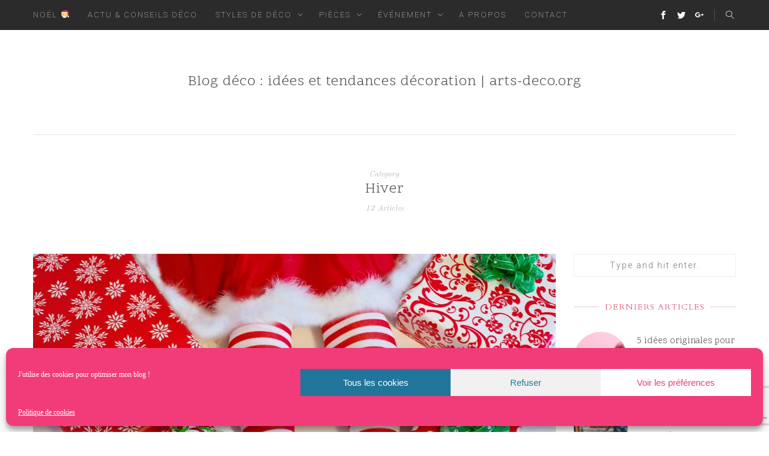

--- FILE ---
content_type: text/html; charset=UTF-8
request_url: https://www.arts-deco.org/category/hiver/
body_size: 20119
content:
<!DOCTYPE html>
<html lang="fr-FR" class="no-js">
<head>
	<!-- META -->
	<meta charset="UTF-8">
	<meta name="viewport" content="width=device-width, initial-scale=1">
	<!-- GET TEMPLATE PART - FAV ICON -->
		<!-- LINK -->
	<link rel="profile" href="https://gmpg.org/xfn/11">
	<link rel="pingback" href="https://www.arts-deco.org/xmlrpc.php">
	<!-- SETUP -->
		<!-- WP_HEAD -->
	<meta name='robots' content='index, follow, max-image-preview:large, max-snippet:-1, max-video-preview:-1' />

	<!-- This site is optimized with the Yoast SEO plugin v22.1 - https://yoast.com/wordpress/plugins/seo/ -->
	<title>Hiver Archives - Blog déco : idées et tendances décoration | arts-deco.org</title>
	<link rel="canonical" href="https://www.arts-deco.org/category/hiver/" />
	<link rel="next" href="https://www.arts-deco.org/category/hiver/page/2/" />
	<meta property="og:locale" content="fr_FR" />
	<meta property="og:type" content="article" />
	<meta property="og:title" content="Hiver Archives - Blog déco : idées et tendances décoration | arts-deco.org" />
	<meta property="og:url" content="https://www.arts-deco.org/category/hiver/" />
	<meta property="og:site_name" content="Blog déco : idées et tendances décoration | arts-deco.org" />
	<meta name="twitter:card" content="summary_large_image" />
	<script type="application/ld+json" class="yoast-schema-graph">{"@context":"https://schema.org","@graph":[{"@type":"CollectionPage","@id":"https://www.arts-deco.org/category/hiver/","url":"https://www.arts-deco.org/category/hiver/","name":"Hiver Archives - Blog déco : idées et tendances décoration | arts-deco.org","isPartOf":{"@id":"https://www.arts-deco.org/#website"},"primaryImageOfPage":{"@id":"https://www.arts-deco.org/category/hiver/#primaryimage"},"image":{"@id":"https://www.arts-deco.org/category/hiver/#primaryimage"},"thumbnailUrl":"https://www.arts-deco.org/wp-content/uploads/2024/11/lutin-farceur-deco.jpg","breadcrumb":{"@id":"https://www.arts-deco.org/category/hiver/#breadcrumb"},"inLanguage":"fr-FR"},{"@type":"ImageObject","inLanguage":"fr-FR","@id":"https://www.arts-deco.org/category/hiver/#primaryimage","url":"https://www.arts-deco.org/wp-content/uploads/2024/11/lutin-farceur-deco.jpg","contentUrl":"https://www.arts-deco.org/wp-content/uploads/2024/11/lutin-farceur-deco.jpg","width":1200,"height":600},{"@type":"BreadcrumbList","@id":"https://www.arts-deco.org/category/hiver/#breadcrumb","itemListElement":[{"@type":"ListItem","position":1,"name":"Home","item":"https://www.arts-deco.org/"},{"@type":"ListItem","position":2,"name":"Hiver"}]},{"@type":"WebSite","@id":"https://www.arts-deco.org/#website","url":"https://www.arts-deco.org/","name":"Blog déco : idées et tendances décoration | arts-deco.org","description":"Blog déco d&#039;Ema : idées, astuces, photos et inspirations autour de la décoration... Petite préférence pour les styles Shabby et Girly !","potentialAction":[{"@type":"SearchAction","target":{"@type":"EntryPoint","urlTemplate":"https://www.arts-deco.org/?s={search_term_string}"},"query-input":"required name=search_term_string"}],"inLanguage":"fr-FR"}]}</script>
	<!-- / Yoast SEO plugin. -->


<link rel='dns-prefetch' href='//www.googletagmanager.com' />
<link rel='dns-prefetch' href='//fonts.googleapis.com' />
<link rel="alternate" type="application/rss+xml" title="Blog déco : idées et tendances décoration | arts-deco.org &raquo; Flux" href="https://www.arts-deco.org/feed/" />
<link rel="alternate" type="application/rss+xml" title="Blog déco : idées et tendances décoration | arts-deco.org &raquo; Flux des commentaires" href="https://www.arts-deco.org/comments/feed/" />
<link rel="alternate" type="application/rss+xml" title="Blog déco : idées et tendances décoration | arts-deco.org &raquo; Flux de la catégorie Hiver" href="https://www.arts-deco.org/category/hiver/feed/" />
		<meta property="og:url" content="https://www.arts-deco.org/pourquoi-les-familles-adorent-le-lutin-farceur-de-noel/" />
		<meta property="og:type" content="article" />
		<meta property="og:title" content="Pourquoi les familles adorent le Lutin farceur de Noël ?" />
		<meta property="og:description" content="<p>Apprécié des enfants comme des adultes, le lutin farceur de Noël apporte une touche de magie et d’humour aux fêtes de fin d’année. Pourquoi cette tradition est-elle devenue un incontournable des célébrations familiales de Noël ? La réponse dans cet article. Les lutins farceurs séduisent par leurs origines Les lutins farceurs de Noël, petits êtres malicieux&#8230;</p>
" />
							<meta property="og:image" content="https://www.arts-deco.org/wp-content/uploads/2024/11/lutin-farceur-deco-500x250.jpg" />
				<script type="text/javascript">
/* <![CDATA[ */
window._wpemojiSettings = {"baseUrl":"https:\/\/s.w.org\/images\/core\/emoji\/14.0.0\/72x72\/","ext":".png","svgUrl":"https:\/\/s.w.org\/images\/core\/emoji\/14.0.0\/svg\/","svgExt":".svg","source":{"concatemoji":"https:\/\/www.arts-deco.org\/wp-includes\/js\/wp-emoji-release.min.js?ver=6.4.7"}};
/*! This file is auto-generated */
!function(i,n){var o,s,e;function c(e){try{var t={supportTests:e,timestamp:(new Date).valueOf()};sessionStorage.setItem(o,JSON.stringify(t))}catch(e){}}function p(e,t,n){e.clearRect(0,0,e.canvas.width,e.canvas.height),e.fillText(t,0,0);var t=new Uint32Array(e.getImageData(0,0,e.canvas.width,e.canvas.height).data),r=(e.clearRect(0,0,e.canvas.width,e.canvas.height),e.fillText(n,0,0),new Uint32Array(e.getImageData(0,0,e.canvas.width,e.canvas.height).data));return t.every(function(e,t){return e===r[t]})}function u(e,t,n){switch(t){case"flag":return n(e,"\ud83c\udff3\ufe0f\u200d\u26a7\ufe0f","\ud83c\udff3\ufe0f\u200b\u26a7\ufe0f")?!1:!n(e,"\ud83c\uddfa\ud83c\uddf3","\ud83c\uddfa\u200b\ud83c\uddf3")&&!n(e,"\ud83c\udff4\udb40\udc67\udb40\udc62\udb40\udc65\udb40\udc6e\udb40\udc67\udb40\udc7f","\ud83c\udff4\u200b\udb40\udc67\u200b\udb40\udc62\u200b\udb40\udc65\u200b\udb40\udc6e\u200b\udb40\udc67\u200b\udb40\udc7f");case"emoji":return!n(e,"\ud83e\udef1\ud83c\udffb\u200d\ud83e\udef2\ud83c\udfff","\ud83e\udef1\ud83c\udffb\u200b\ud83e\udef2\ud83c\udfff")}return!1}function f(e,t,n){var r="undefined"!=typeof WorkerGlobalScope&&self instanceof WorkerGlobalScope?new OffscreenCanvas(300,150):i.createElement("canvas"),a=r.getContext("2d",{willReadFrequently:!0}),o=(a.textBaseline="top",a.font="600 32px Arial",{});return e.forEach(function(e){o[e]=t(a,e,n)}),o}function t(e){var t=i.createElement("script");t.src=e,t.defer=!0,i.head.appendChild(t)}"undefined"!=typeof Promise&&(o="wpEmojiSettingsSupports",s=["flag","emoji"],n.supports={everything:!0,everythingExceptFlag:!0},e=new Promise(function(e){i.addEventListener("DOMContentLoaded",e,{once:!0})}),new Promise(function(t){var n=function(){try{var e=JSON.parse(sessionStorage.getItem(o));if("object"==typeof e&&"number"==typeof e.timestamp&&(new Date).valueOf()<e.timestamp+604800&&"object"==typeof e.supportTests)return e.supportTests}catch(e){}return null}();if(!n){if("undefined"!=typeof Worker&&"undefined"!=typeof OffscreenCanvas&&"undefined"!=typeof URL&&URL.createObjectURL&&"undefined"!=typeof Blob)try{var e="postMessage("+f.toString()+"("+[JSON.stringify(s),u.toString(),p.toString()].join(",")+"));",r=new Blob([e],{type:"text/javascript"}),a=new Worker(URL.createObjectURL(r),{name:"wpTestEmojiSupports"});return void(a.onmessage=function(e){c(n=e.data),a.terminate(),t(n)})}catch(e){}c(n=f(s,u,p))}t(n)}).then(function(e){for(var t in e)n.supports[t]=e[t],n.supports.everything=n.supports.everything&&n.supports[t],"flag"!==t&&(n.supports.everythingExceptFlag=n.supports.everythingExceptFlag&&n.supports[t]);n.supports.everythingExceptFlag=n.supports.everythingExceptFlag&&!n.supports.flag,n.DOMReady=!1,n.readyCallback=function(){n.DOMReady=!0}}).then(function(){return e}).then(function(){var e;n.supports.everything||(n.readyCallback(),(e=n.source||{}).concatemoji?t(e.concatemoji):e.wpemoji&&e.twemoji&&(t(e.twemoji),t(e.wpemoji)))}))}((window,document),window._wpemojiSettings);
/* ]]> */
</script>
<style id='wp-emoji-styles-inline-css' type='text/css'>

	img.wp-smiley, img.emoji {
		display: inline !important;
		border: none !important;
		box-shadow: none !important;
		height: 1em !important;
		width: 1em !important;
		margin: 0 0.07em !important;
		vertical-align: -0.1em !important;
		background: none !important;
		padding: 0 !important;
	}
</style>
<link rel='stylesheet' id='wp-block-library-css' href='https://www.arts-deco.org/wp-includes/css/dist/block-library/style.min.css?ver=6.4.7' type='text/css' media='all' />
<style id='classic-theme-styles-inline-css' type='text/css'>
/*! This file is auto-generated */
.wp-block-button__link{color:#fff;background-color:#32373c;border-radius:9999px;box-shadow:none;text-decoration:none;padding:calc(.667em + 2px) calc(1.333em + 2px);font-size:1.125em}.wp-block-file__button{background:#32373c;color:#fff;text-decoration:none}
</style>
<style id='global-styles-inline-css' type='text/css'>
body{--wp--preset--color--black: #000000;--wp--preset--color--cyan-bluish-gray: #abb8c3;--wp--preset--color--white: #ffffff;--wp--preset--color--pale-pink: #f78da7;--wp--preset--color--vivid-red: #cf2e2e;--wp--preset--color--luminous-vivid-orange: #ff6900;--wp--preset--color--luminous-vivid-amber: #fcb900;--wp--preset--color--light-green-cyan: #7bdcb5;--wp--preset--color--vivid-green-cyan: #00d084;--wp--preset--color--pale-cyan-blue: #8ed1fc;--wp--preset--color--vivid-cyan-blue: #0693e3;--wp--preset--color--vivid-purple: #9b51e0;--wp--preset--gradient--vivid-cyan-blue-to-vivid-purple: linear-gradient(135deg,rgba(6,147,227,1) 0%,rgb(155,81,224) 100%);--wp--preset--gradient--light-green-cyan-to-vivid-green-cyan: linear-gradient(135deg,rgb(122,220,180) 0%,rgb(0,208,130) 100%);--wp--preset--gradient--luminous-vivid-amber-to-luminous-vivid-orange: linear-gradient(135deg,rgba(252,185,0,1) 0%,rgba(255,105,0,1) 100%);--wp--preset--gradient--luminous-vivid-orange-to-vivid-red: linear-gradient(135deg,rgba(255,105,0,1) 0%,rgb(207,46,46) 100%);--wp--preset--gradient--very-light-gray-to-cyan-bluish-gray: linear-gradient(135deg,rgb(238,238,238) 0%,rgb(169,184,195) 100%);--wp--preset--gradient--cool-to-warm-spectrum: linear-gradient(135deg,rgb(74,234,220) 0%,rgb(151,120,209) 20%,rgb(207,42,186) 40%,rgb(238,44,130) 60%,rgb(251,105,98) 80%,rgb(254,248,76) 100%);--wp--preset--gradient--blush-light-purple: linear-gradient(135deg,rgb(255,206,236) 0%,rgb(152,150,240) 100%);--wp--preset--gradient--blush-bordeaux: linear-gradient(135deg,rgb(254,205,165) 0%,rgb(254,45,45) 50%,rgb(107,0,62) 100%);--wp--preset--gradient--luminous-dusk: linear-gradient(135deg,rgb(255,203,112) 0%,rgb(199,81,192) 50%,rgb(65,88,208) 100%);--wp--preset--gradient--pale-ocean: linear-gradient(135deg,rgb(255,245,203) 0%,rgb(182,227,212) 50%,rgb(51,167,181) 100%);--wp--preset--gradient--electric-grass: linear-gradient(135deg,rgb(202,248,128) 0%,rgb(113,206,126) 100%);--wp--preset--gradient--midnight: linear-gradient(135deg,rgb(2,3,129) 0%,rgb(40,116,252) 100%);--wp--preset--font-size--small: 13px;--wp--preset--font-size--medium: 20px;--wp--preset--font-size--large: 36px;--wp--preset--font-size--x-large: 42px;--wp--preset--spacing--20: 0.44rem;--wp--preset--spacing--30: 0.67rem;--wp--preset--spacing--40: 1rem;--wp--preset--spacing--50: 1.5rem;--wp--preset--spacing--60: 2.25rem;--wp--preset--spacing--70: 3.38rem;--wp--preset--spacing--80: 5.06rem;--wp--preset--shadow--natural: 6px 6px 9px rgba(0, 0, 0, 0.2);--wp--preset--shadow--deep: 12px 12px 50px rgba(0, 0, 0, 0.4);--wp--preset--shadow--sharp: 6px 6px 0px rgba(0, 0, 0, 0.2);--wp--preset--shadow--outlined: 6px 6px 0px -3px rgba(255, 255, 255, 1), 6px 6px rgba(0, 0, 0, 1);--wp--preset--shadow--crisp: 6px 6px 0px rgba(0, 0, 0, 1);}:where(.is-layout-flex){gap: 0.5em;}:where(.is-layout-grid){gap: 0.5em;}body .is-layout-flow > .alignleft{float: left;margin-inline-start: 0;margin-inline-end: 2em;}body .is-layout-flow > .alignright{float: right;margin-inline-start: 2em;margin-inline-end: 0;}body .is-layout-flow > .aligncenter{margin-left: auto !important;margin-right: auto !important;}body .is-layout-constrained > .alignleft{float: left;margin-inline-start: 0;margin-inline-end: 2em;}body .is-layout-constrained > .alignright{float: right;margin-inline-start: 2em;margin-inline-end: 0;}body .is-layout-constrained > .aligncenter{margin-left: auto !important;margin-right: auto !important;}body .is-layout-constrained > :where(:not(.alignleft):not(.alignright):not(.alignfull)){max-width: var(--wp--style--global--content-size);margin-left: auto !important;margin-right: auto !important;}body .is-layout-constrained > .alignwide{max-width: var(--wp--style--global--wide-size);}body .is-layout-flex{display: flex;}body .is-layout-flex{flex-wrap: wrap;align-items: center;}body .is-layout-flex > *{margin: 0;}body .is-layout-grid{display: grid;}body .is-layout-grid > *{margin: 0;}:where(.wp-block-columns.is-layout-flex){gap: 2em;}:where(.wp-block-columns.is-layout-grid){gap: 2em;}:where(.wp-block-post-template.is-layout-flex){gap: 1.25em;}:where(.wp-block-post-template.is-layout-grid){gap: 1.25em;}.has-black-color{color: var(--wp--preset--color--black) !important;}.has-cyan-bluish-gray-color{color: var(--wp--preset--color--cyan-bluish-gray) !important;}.has-white-color{color: var(--wp--preset--color--white) !important;}.has-pale-pink-color{color: var(--wp--preset--color--pale-pink) !important;}.has-vivid-red-color{color: var(--wp--preset--color--vivid-red) !important;}.has-luminous-vivid-orange-color{color: var(--wp--preset--color--luminous-vivid-orange) !important;}.has-luminous-vivid-amber-color{color: var(--wp--preset--color--luminous-vivid-amber) !important;}.has-light-green-cyan-color{color: var(--wp--preset--color--light-green-cyan) !important;}.has-vivid-green-cyan-color{color: var(--wp--preset--color--vivid-green-cyan) !important;}.has-pale-cyan-blue-color{color: var(--wp--preset--color--pale-cyan-blue) !important;}.has-vivid-cyan-blue-color{color: var(--wp--preset--color--vivid-cyan-blue) !important;}.has-vivid-purple-color{color: var(--wp--preset--color--vivid-purple) !important;}.has-black-background-color{background-color: var(--wp--preset--color--black) !important;}.has-cyan-bluish-gray-background-color{background-color: var(--wp--preset--color--cyan-bluish-gray) !important;}.has-white-background-color{background-color: var(--wp--preset--color--white) !important;}.has-pale-pink-background-color{background-color: var(--wp--preset--color--pale-pink) !important;}.has-vivid-red-background-color{background-color: var(--wp--preset--color--vivid-red) !important;}.has-luminous-vivid-orange-background-color{background-color: var(--wp--preset--color--luminous-vivid-orange) !important;}.has-luminous-vivid-amber-background-color{background-color: var(--wp--preset--color--luminous-vivid-amber) !important;}.has-light-green-cyan-background-color{background-color: var(--wp--preset--color--light-green-cyan) !important;}.has-vivid-green-cyan-background-color{background-color: var(--wp--preset--color--vivid-green-cyan) !important;}.has-pale-cyan-blue-background-color{background-color: var(--wp--preset--color--pale-cyan-blue) !important;}.has-vivid-cyan-blue-background-color{background-color: var(--wp--preset--color--vivid-cyan-blue) !important;}.has-vivid-purple-background-color{background-color: var(--wp--preset--color--vivid-purple) !important;}.has-black-border-color{border-color: var(--wp--preset--color--black) !important;}.has-cyan-bluish-gray-border-color{border-color: var(--wp--preset--color--cyan-bluish-gray) !important;}.has-white-border-color{border-color: var(--wp--preset--color--white) !important;}.has-pale-pink-border-color{border-color: var(--wp--preset--color--pale-pink) !important;}.has-vivid-red-border-color{border-color: var(--wp--preset--color--vivid-red) !important;}.has-luminous-vivid-orange-border-color{border-color: var(--wp--preset--color--luminous-vivid-orange) !important;}.has-luminous-vivid-amber-border-color{border-color: var(--wp--preset--color--luminous-vivid-amber) !important;}.has-light-green-cyan-border-color{border-color: var(--wp--preset--color--light-green-cyan) !important;}.has-vivid-green-cyan-border-color{border-color: var(--wp--preset--color--vivid-green-cyan) !important;}.has-pale-cyan-blue-border-color{border-color: var(--wp--preset--color--pale-cyan-blue) !important;}.has-vivid-cyan-blue-border-color{border-color: var(--wp--preset--color--vivid-cyan-blue) !important;}.has-vivid-purple-border-color{border-color: var(--wp--preset--color--vivid-purple) !important;}.has-vivid-cyan-blue-to-vivid-purple-gradient-background{background: var(--wp--preset--gradient--vivid-cyan-blue-to-vivid-purple) !important;}.has-light-green-cyan-to-vivid-green-cyan-gradient-background{background: var(--wp--preset--gradient--light-green-cyan-to-vivid-green-cyan) !important;}.has-luminous-vivid-amber-to-luminous-vivid-orange-gradient-background{background: var(--wp--preset--gradient--luminous-vivid-amber-to-luminous-vivid-orange) !important;}.has-luminous-vivid-orange-to-vivid-red-gradient-background{background: var(--wp--preset--gradient--luminous-vivid-orange-to-vivid-red) !important;}.has-very-light-gray-to-cyan-bluish-gray-gradient-background{background: var(--wp--preset--gradient--very-light-gray-to-cyan-bluish-gray) !important;}.has-cool-to-warm-spectrum-gradient-background{background: var(--wp--preset--gradient--cool-to-warm-spectrum) !important;}.has-blush-light-purple-gradient-background{background: var(--wp--preset--gradient--blush-light-purple) !important;}.has-blush-bordeaux-gradient-background{background: var(--wp--preset--gradient--blush-bordeaux) !important;}.has-luminous-dusk-gradient-background{background: var(--wp--preset--gradient--luminous-dusk) !important;}.has-pale-ocean-gradient-background{background: var(--wp--preset--gradient--pale-ocean) !important;}.has-electric-grass-gradient-background{background: var(--wp--preset--gradient--electric-grass) !important;}.has-midnight-gradient-background{background: var(--wp--preset--gradient--midnight) !important;}.has-small-font-size{font-size: var(--wp--preset--font-size--small) !important;}.has-medium-font-size{font-size: var(--wp--preset--font-size--medium) !important;}.has-large-font-size{font-size: var(--wp--preset--font-size--large) !important;}.has-x-large-font-size{font-size: var(--wp--preset--font-size--x-large) !important;}
.wp-block-navigation a:where(:not(.wp-element-button)){color: inherit;}
:where(.wp-block-post-template.is-layout-flex){gap: 1.25em;}:where(.wp-block-post-template.is-layout-grid){gap: 1.25em;}
:where(.wp-block-columns.is-layout-flex){gap: 2em;}:where(.wp-block-columns.is-layout-grid){gap: 2em;}
.wp-block-pullquote{font-size: 1.5em;line-height: 1.6;}
</style>
<link rel='stylesheet' id='cmplz-general-css' href='https://www.arts-deco.org/wp-content/plugins/complianz-gdpr/assets/css/cookieblocker.min.css?ver=6.5.6' type='text/css' media='all' />
<link rel='stylesheet' id='htheme-styles-css' href='https://www.arts-deco.org/wp-content/themes/hello-friday/htheme/assets/css/herotheme_theme_styles.css?ver=6.4.7' type='text/css' media='all' />
<style id='htheme-styles-inline-css' type='text/css'>

				.htheme_row_signup{	
					background-color:#EFEFEF;
				}
			
			.htheme_logo_holder img{				
			}
			.htheme_nav_logo img{
				height:30px;
			}
		
				.owl-carousel .owl-wrapper-outer,
				.htheme_slider_holder{
					overflow:visible !important;
				}
			
				.htheme_nav_social_items .htheme_icon_facebook:after{
					color:#FFFFFF !important;
				}
				.htheme_nav_social_items .htheme_icon_facebook:hover:after{
					color:#DB6C86 !important;
				}
			
				.htheme_nav_social_items .htheme_icon_twitter:after{
					color:#FFFFFF !important;
				}
				.htheme_nav_social_items .htheme_icon_twitter:hover:after{
					color:#DB6C86 !important;
				}
			
				.htheme_nav_social_items .htheme_icon_googleplus:after{
					color:#FFFFFF !important;
				}
				.htheme_nav_social_items .htheme_icon_googleplus:hover:after{
					color:#DB6C86 !important;
				}
			
				.htheme_nav_social_items .htheme_icon_vimeo:after{
					color:#FFFFFF !important;
				}
				.htheme_nav_social_items .htheme_icon_vimeo:hover:after{
					color:#DB6C86 !important;
				}
			
				.htheme_nav_social_items .htheme_icon_dribble:after{
					color:#FFFFFF !important;
				}
				.htheme_nav_social_items .htheme_icon_dribble:hover:after{
					color:#DB6C86 !important;
				}
			
				.htheme_nav_social_items .htheme_icon_pinterest:after{
					color:#FFFFFF !important;
				}
				.htheme_nav_social_items .htheme_icon_pinterest:hover:after{
					color:#DB6C86 !important;
				}
			
				.htheme_nav_social_items .htheme_icon_youtube:after{
					color:#FFFFFF !important;
				}
				.htheme_nav_social_items .htheme_icon_youtube:hover:after{
					color:#DB6C86 !important;
				}
			
				.htheme_nav_social_items .htheme_icon_tumblr:after{
					color:#FFFFFF !important;
				}
				.htheme_nav_social_items .htheme_icon_tumblr:hover:after{
					color:#DB6C86 !important;
				}
			
				.htheme_nav_social_items .htheme_icon_linkedin:after{
					color:#FFFFFF !important;
				}
				.htheme_nav_social_items .htheme_icon_linkedin:hover:after{
					color:#DB6C86 !important;
				}
			
				.htheme_nav_social_items .htheme_icon_rss:after{
					color:#FFFFFF !important;
				}
				.htheme_nav_social_items .htheme_icon_rss:hover:after{
					color:#DB6C86 !important;
				}
			
				.htheme_nav_social_items .htheme_icon_behance:after{
					color:#FFFFFF !important;
				}
				.htheme_nav_social_items .htheme_icon_behance:hover:after{
					color:#DB6C86 !important;
				}
			
				.htheme_nav_social_items .htheme_icon_instagram:after{
					color:#FFFFFF !important;
				}
				.htheme_nav_social_items .htheme_icon_instagram:hover:after{
					color:#DB6C86 !important;
				}
			
				.htheme_nav_social_items .htheme_icon_flickr:after{
					color:#FFFFFF !important;
				}
				.htheme_nav_social_items .htheme_icon_flickr:hover:after{
					color:#DB6C86 !important;
				}
			
			.htheme_nav_search .htheme_icon_search:after,
			.htheme_nav_search .htheme_icon_search:before{
				color:#FFFFFF !important;
			}
		
			.htheme_nav_account .htheme_nav_icon:after{
				color:#FFFFFF !important;
			}
		
					.htheme_header .htheme_container_nav,
					.woocommerce-MyAccount-navigation ul{
						background:rgba(43,43,43, 100);
					}
					.htheme_primary_nav nav ul li > a,
					.woocommerce-account .woocommerce-MyAccount-navigation ul li a{
						color:#FFFFFF;
						font-family:Roboto;
						font-weight:100 !important;font-style:inherit;;
						font-size:13px;
						text-transform:uppercase;
						letter-spacing:2px;
					}
					.htheme_row_search input,
					.htheme_icon_search_btn:after,
					.htheme_icon_dropdown > a:after{
						color:#FFFFFF !important;
					}
					.htheme_primary_nav nav ul li > a:hover,
					.htheme_primary_nav nav ul li > a:hover:after{
						color:#DB6C86;
					}
					.current_page_item a,
					.woocommerce-account .woocommerce-MyAccount-navigation ul li a:hover,
					.woocommerce-account .woocommerce-MyAccount-navigation ul li.is-active a{
						color:#DB6C86 !important;
					}
					.woocommerce div.product .woocommerce-tabs ul.tabs li a{
						color:#4A4A4A;
						font-family:Roboto;
						font-weight:300 !important;font-style:inherit;;
						font-size:13px;
						text-transform:uppercase;
						letter-spacing:2px;
						text-decoration:none !important;
					}
				
					.htheme_primary_nav nav ul li > ul{
						background:rgba(43,43,43, 1);
					}
					.htheme_primary_nav nav ul li > ul li a{
						color:#B2B2B2;
						font-family:Roboto;
						font-weight:100 !important;font-style:inherit;;
						font-size:13px;
						text-transform:uppercase;
						letter-spacing:normal;
					}
					.htheme_primary_nav nav ul li > ul li a:hover,
					.htheme_primary_nav nav ul li > ul li a:hover:after{
						color:#FFFFFF;
					}
				
					.htheme_default_content,
					.htheme_sidebar_source ul,
					.htheme_sidebar_source ol,
					.htheme_sidebar_source,
					.htheme_no_posts,
					.htheme_image_text_content,
					.htheme_not_single .format-quote .htheme_quote_description,
					.htheme_author p,
					#recentcomments .recentcomments a,
					.htheme_404_desc,
					div.wpcf7-response-output,
					.woocommerce-result-count,
					.woocommerce-ordering .orderby,
					.summary p,
					#tab-description,
					.comment-text .description,
					.woocommerce-noreviews,
					.woocommerce-message,
					.pp_details .currentTextHolder,
					.htheme_icon_nav_cart span,
					.comment-reply-title{
						color:#999999;
						font-family:Roboto;
						font-weight:300 !important;font-style:inherit;;
						font-size:14px;
						text-transform:inherit;
						letter-spacing:normal;
						line-height:22px;
					}
					.htheme_icon_comments{
						font-family:Roboto;
						font-weight:300 !important;font-style:inherit;;
						color:#999999;
					}
					.htheme_sidebar_source a{
						color:#999999;
						text-decoration:none;
					}
						.htheme_sidebar_source ul .children{
							font-size:12px;
						}
					.htheme_page_heading_divider,
					.htheme_signup_button:after{					
						color:#DD6B85;						
					}
					.htheme_field_error input{
						border-color:#DD6B85;
					}
					div.wpcf7-validation-errors{
						border-color:#DD6B85 !important;
					}
					.htheme_form_status_message{
						font-family:Roboto;
						font-weight:300 !important;font-style:inherit;;
						font-size:14px;
						text-transform:inherit;
						letter-spacing:normal;
						line-height:22px;
					}
					.htheme_not_single .format-quote .htheme_default_content:after,
					.htheme_default_content blockquote:before{
						color:#DD6B85;
					}
					.wpcf7-not-valid-tip{
						color:#DD6B85 !important;
					}	
					.htheme_instagram_details span{
						font-family:Roboto;
						font-size:12px;
					}
					.htheme_recent_comment span{
						font-family:Roboto;
						font-weight:300 !important;font-style:inherit;;
					}
					.htheme_form_success,
					.htheme_form_error{
						background-color:#4A4A4A;
					}
					ul.product_list_widget li:hover .product-title,
					.woocommerce div.product .stock{
						color:#DD6B85 !important;	
					}
					.woocommerce a.remove,
					.woocommerce-thankyou-order-received,
					.summary .star-rating span:before,
					.summary .star-rating:before,
					.comment-text .star-rating:before,
					.comment-text .star-rating span:before{
						color:#DD6B85 !important;	
					}
					.woocommerce a.remove:hover,
					.woocommerce span.onsale{
						background-color: #DD6B85 !important;	
					}
					.order .order-total span,
					.order .order-total,
					.woocommerce table.my_account_orders,
					.woocommerce-MyAccount-orders thead *,
					.reset_variations,
					.shop_attributes{
						color:#999999 !important;
						font-family:Roboto !important;
						font-weight:300 !important;font-style:inherit; !important;
						font-size:14px !important;
						text-transform:inherit !important;
						letter-spacing:normal !important;
						line-height:22px !important;
					}
					.htheme_popup_slider .owl-stage-outer .htheme_post_media_caption{
						font-family:Roboto !important;
						font-weight:300 !important;font-style:inherit; !important;
						text-transform:inherit !important;
						letter-spacing:normal !important;
					}
				
					h1,
					a.htheme_no_logo,
					.htheme_404_main{
						color:#4A4A4A;
						font-family:Scope One;
						font-weight:400 !important;font-style:inherit;;
						font-size:24px;
						text-transform:inherit;
						letter-spacing:1px;
						line-height:24px;
					}					
				
					h2{
						color:#4A4A4A;
						font-family:Scope One;
						font-weight:400 !important;font-style:inherit;;
						font-size:30px;
						text-transform:uppercase;
						letter-spacing:2px;
						line-height:30px;
					}					
				
					h3,
					h3 a,
					.woocommerce legend,
					.order-total{
						color:#4A4A4A !important;
						font-family:Scope One;
						font-weight:400 !important;font-style:inherit;;
						font-size:20px;
						text-transform:inherit;
						letter-spacing:1px;
					}
					.htheme_icon_launch_arrow:after{
						color:#4A4A4A !important;
					}
					.htheme_launch_overlay{
						border-color:#4A4A4A !important;
					}
					.htheme_default_logo_text_inner a{
						color:#4A4A4A;
						font-family:Scope One;
						font-weight:400 !important;font-style:inherit;;
						font-size:20px;
						text-transform:inherit;
						letter-spacing:1px;
						text-decoration:none;
					}
				
					h4,
					.htheme_search_item a,
					.htheme_category_inner,
					.htheme_sidebar_source table thead th,
					.htheme_next_prev span.post-title,
					.htheme_content_heading span,
					.htheme_content_heading span a,
					.htheme_not_single .format-quote .htheme_has_social_avatar span:first-child,
					.htheme_recap_title,
					.woocommerce ul.products li.product h3,
					.added_to_cart,
					.product h2,					
					.woocommerce #reviews h3,
					.cart_totals h2,
					.woocommerce-order-received h2,
					.woocommerce-Address-title h3{
						color:#4A4A4A;
						font-family:Scope One;
						font-weight:400 !important;font-style:inherit;;
						font-size:16px;
						text-transform:inherit;
						letter-spacing:1px;
						text-decoration:none;
					}
					.htheme_sidebar_source h4:after{
						background-color:#4A4A4A;
					}
					.woocommerce div.product p.price,					
					.woocommerce div.product p.price ins,
					.woocommerce-review-link,
					.woocommerce-variation-price .price{
						color:#4A4A4A !important;
						font-family:Scope One !important;
						font-weight:400 !important;font-style:inherit; !important;
						font-size:16px !important;
						text-transform:inherit !important;
						letter-spacing:1px !important;
						text-decoration:none !important;
					}
				
					h5,
					h5 a,
					.htheme_sidebar_source table caption,
					.posted_in span,
					.tagged_as span,
					.sku_wrapper,
					.posted_in a,
					.tagged_as a,
					.posted_in,
					.tagged_as{
						color:#4A4A4A;
						font-family:Scope One;
						font-weight:400 !important;font-style:inherit;;
						font-size:14px;
						text-transform:uppercase;
						letter-spacing:1.5px;
						text-decoration:none;
					}
					.htheme_sidebar_source h5:after{
						background-color:#4A4A4A;
					}
					.htheme_content_heading:after{
						background-color:#EEEEEE;
					}
				
					h6,
					cite,
					.wp-caption-text,
					.no-comments,
					.htheme_image_text_sub,
					.widget_recent_entries a,
					#recentcomments .recentcomments,
					.htheme_404_sub,
					.product_list_widget li a .product-title,
					.widget_shopping_cart_content .total{
						color:#4A4A4A;
						font-family:Scope One;
						font-weight:400 !important;font-style:inherit;;
						font-size:15px;
						text-transform:inherit;
						letter-spacing:normal;
						text-decoration:none;
					}
					.woocommerce div.product .summary .price,
					.woocommerce div.product .summary .price del,
					.woocommerce div.product .summary .price ins{
						color:#4A4A4A !important;
						font-family:Scope One !important;
						font-weight:700 !important;
						font-size:15px !important;
						text-transform:inherit !important;
						letter-spacing:normal !important;
					}
				
					label,
					.woocommerce span.onsale{
						color:#999999;
						font-family:Roboto;
						font-weight:300 !important;font-style:inherit;;
						font-size:14px;
						text-transform:inherit;
						letter-spacing:2px;
					}
				
					input[type=text],
					input[type=email],
					input[type=tel],
					input[type=password],
					select,
					textarea,
					.woocommerce form .country_select,
					.select2-drop{
						color:#999999;
						font-family:Roboto;
						font-weight:300 !important;font-style:inherit;;
						font-size:14px;
						text-transform:inherit;
						letter-spacing:2px;
					}
				
					h5,
					h5 a,
					.htheme_sidebar_source table caption{
						color:#DD6B85;
						font-family:Cardo;
						font-weight:400 !important;font-style:inherit;;
						font-size:14px;
						text-transform:uppercase;
						letter-spacing:1px;
						text-decoration:none;
					}
					.htheme_sidebar_source h5:after{
						background:rgb(221,107,133);
						background:rgba(221,107,133, 0.4);
					}
					.htheme_content_heading:after{
						background-color:#EEEEEE;
					}
				
					.htheme_slide_content h1{
						color:#4A4A4A !important;
						font-family:Scope One !important;
						font-weight:400 !important;font-style:inherit; !important;
						font-size:24px !important;
						text-transform:inherit !important;
						letter-spacing:0.5px !important;
						line-height:26px !important;						
					}
				
					.htheme_default_content a,
					.logged-in-as a,
					.comment-notes,
					.comment-notes a,
					.woocommerce nav.woocommerce-pagination ul li a, 
					.woocommerce nav.woocommerce-pagination ul li span{
						color:#999999;
						font-family:Roboto;
						font-weight:300 !important;font-style:inherit;;
						font-size:14px;
						text-transform:inherit;
						letter-spacing:normal;
						text-decoration:none;
					}					
					.htheme_heading_social div:after,
					.htheme_heading_social a:after{
						color:#999999;
					}
				
					.htheme_default_content a:hover,
					.logged-in-as a:hover,
					.comment-notes a:hover{
						color:#DD6B85 !important;
						font-family:Roboto;
						font-weight:300 !important;font-style:inherit;;
						font-size:14px;
						text-transform:inherit;
						letter-spacing:normal;
					}
					.htheme_post_category a:hover,					
					.htheme_content_heading span a:hover{
						color:#DD6B85;
						text-decoration:none;
					}					
					.htheme_heading_social div:hover:after,
					.htheme_heading_social a:hover:after{
						color:#DD6B85;
					}
					.htheme_sidebar_source a:hover,
					#recentcomments .recentcomments a:hover{
						color:#DD6B85;
					}
				
					.htheme_post_social span,
					.htheme_post_category span,
					.htheme_post_category span a,
					.htheme_category_label span,
					.htheme_page_heading span span,
					.htheme_page_heading span span a{
						color:#DD6B85;
						font-family:Roboto;
						font-weight:400 !important;font-style:inherit;;
						font-size:14px;
						text-transform:uppercase;
						letter-spacing:normal;
						text-decoration:none !important;
					}					
					.htheme_media_popup_btn span{
						color:#DD6B85 !important;
						font-family:Roboto !important;
						font-weight:400 !important;font-style:inherit; !important;
						font-size:14px;
						text-transform:uppercase !important;
						letter-spacing:normal !important;
						line-height:17px !important;
						text-decoration:none !important;
					}					
					.htheme_post_category span a,
					.htheme_category_label span{
						font-style: normal !important;
					}
				
					.htheme_post_date,
					.htheme_author_date,
					.htheme_category_label,
					.htheme_post_category,
					.htheme_post_social span:first-child a,
					.htheme_post_social span:first-child,
					.htheme_additional_info p,
					.htheme_header_post_details,					
					.htheme_next_prev .screen-reader-text,
					.htheme_instagram_inner span,
					.post-date,
					.htheme_page_heading_image span:first-child,
					.htheme_page_heading_image span:last-child,
					.htheme_page_heading span,
					.htheme_comment_date a,					
					.reply a,
					.htheme_comments_pager a,
					.woocommerce ul.products li.product .price,
					.product_list_widget del, .product_list_widget ins,
					.widget_recent_reviews .reviewer,
					.woocommerce #reviews #comments ol.commentlist li .comment-text p.meta,
					.woocommerce #reviews #comments ol.commentlist li .comment-text p.meta strong{
						color:#BCBCBC !important;
						font-family:Old Standard TT;
						font-style:italic;;
						font-size:13px;
						text-transform:capitalize;
						letter-spacing:normal;
					}
					.htheme_author_date span,
					.htheme_post_social span:first-child,
					.htheme_header_post_details span,
					.htheme_next_prev .screen-reader-text,
					.reply a,
					.htheme_comments_pager a,
					.woocommerce #reviews #comments ol.commentlist li .comment-text p.meta strong{
						color:#DD6B85 !important;
						text-decoration:none;
					}		
					.htheme_search_date{
						color:#BCBCBC !important;
						font-family:Old Standard TT !important;
						font-style:italic; !important;
						font-size:13px !important;
						text-transform:capitalize !important;
						letter-spacing:normal !important;
					}
				
					.htheme_continue_reading{
						color:#DD6B85 !important;
						font-family:Scope One;
						font-weight:400 !important;font-style:inherit;;
						font-size:14px;
						text-transform:inherit;
						letter-spacing:normal;
						text-decoration:none;
					}
					.htheme_continue_reading:before{
						 background-color:#DD6B85;
					}					
					.quantity input{
						color:#DD6B85 !important;
						font-family:Scope One;
						font-weight:400 !important;font-style:inherit;;
						font-size:14px !important;
						text-transform:inherit !important;
						letter-spacing:normal !important;
						text-decoration:none !important;
					}					
				
				.htheme_footer{	
					background-color:#2B2B2B;
				}
			
				.htheme_footer_cols{	
					background-color:#242424;
				}
			
					.htheme_footer_heading{
						color:#C9C9CB !important;
						font-family:Roboto !important;
						font-weight:300 !important;font-style:inherit;;
						font-size:15px !important;
						text-transform:uppercase !important;
						letter-spacing:0.5px !important;
					}
				
					.htheme_footer_cols p, .htheme_footer_cols{
						color:#777777;
						font-family:Roboto;
						font-weight:300 !important;font-style:inherit;;
						font-size:12px;
						text-transform:none;
						letter-spacing:normal;
					}
					.htheme_footer_cols .widget ul li a, .htheme_footer_cols * a{
						color:#BBBBBB;
						font-family:Roboto;
						font-weight:300 !important;font-style:inherit;;
						font-size:12px;
						text-transform:none;
						letter-spacing:normal;
					}
					.htheme_footer_cols .widget ul li a:hover, .htheme_footer_cols * a:hover{
						color:#EFEFEF;
					}
				
					.htheme_footer_layout_one .htheme_nav_right a,
					.htheme_footer_layout_one .htheme_nav_icon span{
						color:#FFFFFF;
						font-family:Roboto;
						font-weight:300 !important;font-style:inherit;;
						font-size:12px;
						text-transform:none;
						letter-spacing:normal;
					}
					.htheme_footer_layout_one .htheme_nav_icon:after{
						color:#FFFFFF;
					}
					.htheme_footer_layout_one .htheme_nav_right a:hover,
					.htheme_footer_layout_one .htheme_nav_icon:hover span,
					.htheme_footer_layout_one .htheme_nav_icon:hover:after{
						color:#BBBBBB !important;
					}
				
					.htheme_footer_nav nav a{
						color:#DDDDDD;
						font-family:EB Garamond;
						font-weight:400 !important;font-style:inherit;;
						font-size:13px;
						text-transform:inherit;
						letter-spacing:normal;
					}
					.htheme_footer_nav nav a:hover{
						color:#DDDDDD;
					}
				
				.htheme_post_social div:after,
				.htheme_author_social a:after,
				.htheme_sidebar .htheme_sidebar_follow a:after,
				.htheme_post_social .htheme_nav_icon:after,
				.summary .htheme_nav_icon:after{
					color:#BCBCBC;
				}				
			
				.htheme_post_social div:hover:after,
				.htheme_author_social a:hover:after,
				.htheme_sidebar .htheme_sidebar_follow a:hover:after,
				.htheme_post_social .htheme_nav_icon:hover:after,
				.summary .htheme_nav_icon:hover:after{
					color:#2B2B2B;
				}
			
						.htheme_pager_holder .prev,
						.htheme_pager_holder .next,
						.submit,
						.htheme_button,
						.wpcf7-submit,
						.button,
						.wc-proceed-to-checkout .button,
						.return-to-shop a{
							background:rgba(219,108,134, 1) !important;
							color:#FFFFFF !important;
							font-family:Roboto !important;
							font-weight:300 !important;font-style:inherit;;
							font-size:14px !important;
							text-transform:uppercase !important;
							letter-spacing:1.5px !important;
							-webkit-appearance: none;
							-webkit-border-radius:0; -moz-border-radius:0; border-radius:0;
							border:1px solid #DB6C86 !important;
						}
						.htheme_pager_holder .prev:hover,
						.htheme_pager_holder .next:hover,
						.submit:hover,
						.htheme_button:hover,
						.wpcf7-submit:hover,
						.button:hover,
						.wc-proceed-to-checkout .button:hover,
						.return-to-shop a:hover{
							background-color:#DE5A8B !important;
							color:#E4E4E4 !important;
							border:1px solid #DB6C86;
						}			
						.htheme_pager_holder .prev:after,
						.htheme_pager_holder .next:after{
							color:#EEBBC7 !important;
						}
					
						.htheme_sidebar_right .tagcloud a,
						.htheme_sidebar_left .tagcloud a,
						.htheme_post_tags a,
						.tagcloud a{
							background:rgba(255,255,255, 1);
							color:#BCBCBC !important;
							font-family:Roboto !important;
							font-weight:300 !important;font-style:inherit; !important;
							font-size:12px !important;
							text-transform:uppercase !important;
							letter-spacing:1.5px !important;
						}
						.htheme_sidebar_right .tagcloud a:hover,
						.htheme_sidebar_left .tagcloud a:hover,
						.htheme_post_tags a:hover,
						.tagcloud a:hover{
							background-color:#505050;
							font-weight:300 !important;font-style:inherit; !important;
							color:#FFFFFF !important;
						}
					
						.htheme_default_content blockquote,						
						.htheme_not_single .format-quote .htheme_default_content,
						.single .format-quote .htheme_default_content p:first-child{							
							color:#515151;
							font-family:Roboto;
							font-weight:100 !important;font-style:italic;;
							font-size:20px;
							text-transform:inherit;
							letter-spacing:1px;
						}
					
.htheme_page_loader{ display:none !important; }
</style>
<link rel='stylesheet' id='htheme-woo-styles-css' href='https://www.arts-deco.org/wp-content/themes/hello-friday/htheme/assets/css/herotheme_theme_woo_styles.css?ver=6.4.7' type='text/css' media='all' />
<link rel='stylesheet' id='htheme-fonts-css' href='https://www.arts-deco.org/wp-content/themes/hello-friday/htheme/assets/css/herotheme_fonts.css?ver=6.4.7' type='text/css' media='all' />
<link rel='stylesheet' id='htheme-owl-styles-css' href='https://www.arts-deco.org/wp-content/themes/hello-friday/htheme/assets/css/owl.carousel.css?ver=6.4.7' type='text/css' media='all' />
<link rel='stylesheet' id='htheme-google-fonts-css' href='//fonts.googleapis.com/css?family=Roboto%3A300%7CScope+One%3Aregular%7CCardo%3Aregular%7CRoboto%3Aregular%7COld+Standard+TT%3Aitalic%7CRoboto%3A100%7CEB+Garamond%3Aregular%7CRoboto%3A100italic&#038;ver=1.0.0' type='text/css' media='all' />
<!--n2css--><script type="text/javascript" src="https://www.arts-deco.org/wp-includes/js/jquery/jquery.min.js?ver=3.7.1" id="jquery-core-js"></script>
<script type="text/javascript" src="https://www.arts-deco.org/wp-includes/js/jquery/jquery-migrate.min.js?ver=3.4.1" id="jquery-migrate-js"></script>
<script type="text/javascript" src="https://www.arts-deco.org/wp-content/themes/hello-friday/htheme/assets/js/jquery.mobile.js?ver=6.4.7" id="htheme-mobile-js"></script>

<!-- Extrait de code de la balise Google (gtag.js) ajouté par Site Kit -->
<!-- Extrait Google Analytics ajouté par Site Kit -->
<script data-service="google-analytics" data-category="statistics" type="text/plain" data-cmplz-src="https://www.googletagmanager.com/gtag/js?id=GT-KTR3J986" id="google_gtagjs-js" async></script>
<script type="text/javascript" id="google_gtagjs-js-after">
/* <![CDATA[ */
window.dataLayer = window.dataLayer || [];function gtag(){dataLayer.push(arguments);}
gtag("set","linker",{"domains":["www.arts-deco.org"]});
gtag("js", new Date());
gtag("set", "developer_id.dZTNiMT", true);
gtag("config", "GT-KTR3J986");
/* ]]> */
</script>
<link rel="https://api.w.org/" href="https://www.arts-deco.org/wp-json/" /><link rel="alternate" type="application/json" href="https://www.arts-deco.org/wp-json/wp/v2/categories/52" /><link rel="EditURI" type="application/rsd+xml" title="RSD" href="https://www.arts-deco.org/xmlrpc.php?rsd" />
<meta name="generator" content="WordPress 6.4.7" />
<!-- affilinet prebidding script --><script language="javascript" type="text/javascript">var affnetpbjsConfig = { "fr": { "publisherId" : "838898" }};</script><script src="https://html-links.com/banners/12751/js/affnetpbjs_fr.min.js"></script>
		<!-- GA Google Analytics @ https://m0n.co/ga -->
		<script type="text/plain" data-service="google-analytics" data-category="statistics">
			(function(i,s,o,g,r,a,m){i['GoogleAnalyticsObject']=r;i[r]=i[r]||function(){
			(i[r].q=i[r].q||[]).push(arguments)},i[r].l=1*new Date();a=s.createElement(o),
			m=s.getElementsByTagName(o)[0];a.async=1;a.src=g;m.parentNode.insertBefore(a,m)
			})(window,document,'script','https://www.google-analytics.com/analytics.js','ga');
			ga('create', 'UA-102457506-1', 'auto');
			ga('require', 'displayfeatures');
			ga('require', 'linkid');
			ga('send', 'pageview');
		</script>

	<meta name="generator" content="Site Kit by Google 1.170.0" /><style>.cmplz-hidden{display:none!important;}</style><meta name="bmi-version" content="1.4.3" />	<script type="text/javascript">
		var ajaxurl = 'https://www.arts-deco.org/wp-admin/admin-ajax.php';
	</script>
	<meta name="google-site-verification" content="-TBMJyKg3ZwpbnR6skLhewfrppe3K0OCrrPCpoHmQlA" />
<meta name="p:domain_verify" content="36b7aca3a7404755add0ebcdd5db7913"/>
<!--ce6abdbdcd2c-->

<script type="text/plain" data-service="general" data-category="marketing" async data-cmplz-src="https://pagead2.googlesyndication.com/pagead/js/adsbygoogle.js"></script>
<script type="text/plain" data-service="general" data-category="marketing">
     (adsbygoogle = window.adsbygoogle || []).push({
          google_ad_client: "ca-pub-9005496097341752",
          enable_page_level_ads: true
     });
</script>
<!-- Pixel Code for https://app.poptify.io/ -->
<script async src="https://app.poptify.io/pixel/7jzer1vp6oj4eix4zmhnhk32ppokyx8p"></script>
<!-- END Pixel Code -->


</head>
<body data-cmplz=1 class="archive category category-hiver category-52 htheme_basic_class">
<div class="htheme_back_to_top">

</div>
<!-- ROW :: START -->
<div class="htheme_row htheme_no_margin htheme_header">
	<div class="htheme_container_nav">
		<div class="htheme_primary_nav">
			<nav>
									<div class="htheme_nav_logo htheme_sticky_logo_none">
											</div>
				<div class="menu-footer-menu-container"><ul id="primary" class=""><li id="menu-item-5679" class="menu-item menu-item-type-taxonomy menu-item-object-category menu-item-5679"><a href="https://www.arts-deco.org/category/deco-noel/">Noël 🎅</a></li>
<li id="menu-item-333" class="menu-item menu-item-type-taxonomy menu-item-object-category menu-item-333"><a href="https://www.arts-deco.org/category/actu-deco/">Actu &amp; Conseils déco</a></li>
<li id="menu-item-176" class="menu-item menu-item-type-taxonomy menu-item-object-category menu-item-has-children menu-item-176"><a href="https://www.arts-deco.org/category/style-de-deco/">Styles de déco</a>
<ul class="sub-menu">
	<li id="menu-item-4361" class="menu-item menu-item-type-taxonomy menu-item-object-category menu-item-4361"><a href="https://www.arts-deco.org/category/style-de-deco/deco-boheme/">Déco bohème</a></li>
	<li id="menu-item-4345" class="menu-item menu-item-type-taxonomy menu-item-object-category menu-item-4345"><a href="https://www.arts-deco.org/category/style-de-deco/deco-scandinave/">Déco scandinave</a></li>
	<li id="menu-item-4346" class="menu-item menu-item-type-taxonomy menu-item-object-category menu-item-4346"><a href="https://www.arts-deco.org/category/style-de-deco/deco-tropicale/">Déco tropicale</a></li>
	<li id="menu-item-4362" class="menu-item menu-item-type-taxonomy menu-item-object-category menu-item-4362"><a href="https://www.arts-deco.org/category/style-de-deco/deco-campagne/">Déco campagne</a></li>
	<li id="menu-item-4363" class="menu-item menu-item-type-taxonomy menu-item-object-category menu-item-4363"><a href="https://www.arts-deco.org/category/style-de-deco/deco-cocooning/">Déco cocooning</a></li>
	<li id="menu-item-4364" class="menu-item menu-item-type-taxonomy menu-item-object-category menu-item-4364"><a href="https://www.arts-deco.org/category/style-de-deco/deco-minimaliste/">Déco minimaliste</a></li>
</ul>
</li>
<li id="menu-item-3375" class="menu-item menu-item-type-taxonomy menu-item-object-category menu-item-has-children menu-item-3375"><a href="https://www.arts-deco.org/category/pieces/">Pièces</a>
<ul class="sub-menu">
	<li id="menu-item-3674" class="menu-item menu-item-type-taxonomy menu-item-object-category menu-item-3674"><a href="https://www.arts-deco.org/category/pieces/chambre/">Chambre</a></li>
	<li id="menu-item-3675" class="menu-item menu-item-type-taxonomy menu-item-object-category menu-item-3675"><a href="https://www.arts-deco.org/category/pieces/salon/">Salon</a></li>
	<li id="menu-item-3676" class="menu-item menu-item-type-taxonomy menu-item-object-category menu-item-3676"><a href="https://www.arts-deco.org/category/pieces/cuisine/">Cuisine</a></li>
	<li id="menu-item-3677" class="menu-item menu-item-type-taxonomy menu-item-object-category menu-item-3677"><a href="https://www.arts-deco.org/category/pieces/bureau/">Bureau</a></li>
	<li id="menu-item-3673" class="menu-item menu-item-type-taxonomy menu-item-object-category menu-item-3673"><a href="https://www.arts-deco.org/category/pieces/exterieur/">Extérieur</a></li>
</ul>
</li>
<li id="menu-item-4887" class="menu-item menu-item-type-custom menu-item-object-custom menu-item-has-children menu-item-4887"><a href="#">Événement</a>
<ul class="sub-menu">
	<li id="menu-item-4890" class="menu-item menu-item-type-taxonomy menu-item-object-category menu-item-4890"><a href="https://www.arts-deco.org/category/anniversaire/">Anniversaire</a></li>
	<li id="menu-item-4893" class="menu-item menu-item-type-taxonomy menu-item-object-category menu-item-4893"><a href="https://www.arts-deco.org/category/mariage/">Mariage</a></li>
	<li id="menu-item-4892" class="menu-item menu-item-type-taxonomy menu-item-object-category menu-item-4892"><a href="https://www.arts-deco.org/category/paques/">Pâques</a></li>
	<li id="menu-item-4889" class="menu-item menu-item-type-taxonomy menu-item-object-category menu-item-4889"><a href="https://www.arts-deco.org/category/rentree/">Rentrée 💼</a></li>
	<li id="menu-item-4891" class="menu-item menu-item-type-taxonomy menu-item-object-category menu-item-4891"><a href="https://www.arts-deco.org/category/halloween/">Halloween</a></li>
	<li id="menu-item-4888" class="menu-item menu-item-type-taxonomy menu-item-object-category menu-item-4888"><a href="https://www.arts-deco.org/category/deco-noel/">Noël</a></li>
</ul>
</li>
<li id="menu-item-124" class="menu-item menu-item-type-post_type menu-item-object-page menu-item-124"><a href="https://www.arts-deco.org/a-propos/">A propos</a></li>
<li id="menu-item-68" class="menu-item menu-item-type-post_type menu-item-object-page menu-item-68"><a href="https://www.arts-deco.org/contact/">Contact</a></li>
</ul></div>			</nav>
			<div class="htheme_nav_right">
		<div class="htheme_nav_social_items">
						<a href="#" target="_blank" class="htheme_nav_icon htheme_icon_facebook"></a>
								<a href="#" target="_blank" class="htheme_nav_icon htheme_icon_twitter"></a>
								<a href="#" target="_blank" class="htheme_nav_icon htheme_icon_googleplus"></a>
					</div>
				<div class="htheme_nav_search">
		<div class="htheme_nav_icon htheme_icon_search" data-toggle="open" data-height="60" data-link="htheme_row_search" data-id="search"></div>
	</div>
	</div>



		</div>
	</div>
</div>
<!-- ROW :: END -->
<!-- ROW :: START - SEARCH -->
<div class="htheme_row_search">
	<div class="htheme_container">
		<div class="htheme_col_12">
			<form action="https://www.arts-deco.org/" method="get">
				<input type="text" value="" name="s" id="s" placeholder="Type and hit enter.">
				<div class="htheme_icon_search_btn"></div>
			</form>
		</div>
	</div>
</div>
<!-- ROW :: END - SEARCH -->
<!-- FULLSCREEN START -->
<!-- LOGO -->
<!-- ROW :: START -->
<div class="htheme_row htheme_no_margin htheme_logo_line ">
	<div class="htheme_container">
		<div class="htheme_logo_holder">
						<a class="htheme_no_logo" href="https://www.arts-deco.org">Blog déco : idées et tendances décoration | arts-deco.org</a>
					</div>
	</div>
</div>
<!-- ROW :: END -->
<!-- FULLSCREEN TITLE HEIGHT START -->

<!-- TITLE -->
							<!-- ROW :: START -->
		<div class="htheme_row">
			<div class="htheme_container">
				<div class="htheme_col_12">
																<div class="htheme_page_heading">
							<span>Category</span>
							<h1>Hiver</h1>
							<div class="htheme_heading_details">
								<ul>
									<li><div class="htheme_header_post_details">12 Articles</div></li>
								</ul>
							</div>
						</div>
									</div>
			</div>
		</div>
		<!-- ROW :: END -->
			
<!-- FULLSCREEN / TITLE END -->


	
	
			

<!-- ROW :: START -->
<div class="htheme_row">
	<div class="htheme_container">
		<!-- CONTENT -->
		<div class="htheme_content htheme_has_sidebar">
			<!-- POST ITEM -->
<div class="htheme_col_12 htheme_not_single">
	<div class="post-5432 post type-post status-publish format-standard has-post-thumbnail hentry category-actu-deco category-hiver category-deco-noel">
							<!-- CHECK POST FORMAT -->
										<a href="https://www.arts-deco.org/pourquoi-les-familles-adorent-le-lutin-farceur-de-noel/"> <!-- IMAGE LINK NOT ON SINGLE PAGE -->
															<div class="htheme_post_image">
									<img alt="Pourquoi les familles adorent le Lutin farceur de Noël ?" src="https://www.arts-deco.org/wp-content/uploads/2024/11/lutin-farceur-deco.jpg">
								</div>
													</a> <!-- IMAGE LINK NOT ON SINGLE PAGE -->
										<!-- CHECK POST FORMAT -->
							<span class="htheme_post_category">in <span><a href="https://www.arts-deco.org/category/actu-deco/" rel="category tag">Actu &amp; Conseils déco</a>, <a href="https://www.arts-deco.org/category/hiver/" rel="category tag">Hiver</a>, <a href="https://www.arts-deco.org/category/deco-noel/" rel="category tag">Noël</a></span></span>
		<a class="htheme_post_title" href="https://www.arts-deco.org/pourquoi-les-familles-adorent-le-lutin-farceur-de-noel/"><h1>Pourquoi les familles adorent le Lutin farceur de Noël ?</h1></a>
				<!-- CONTENT -->
		<div class="htheme_default_content">
			<p>Apprécié des enfants comme des adultes, le lutin farceur de Noël apporte une touche de magie et d’humour aux fêtes de fin d’année. Pourquoi cette tradition est-elle devenue un incontournable des célébrations familiales de Noël ? La réponse dans cet article. Les lutins farceurs séduisent par leurs origines Les lutins farceurs de Noël, petits êtres malicieux&#8230;</p>
		</div>
		<!-- NOT SINGLE :: CONTINUE READING -->
				<a href="https://www.arts-deco.org/pourquoi-les-familles-adorent-le-lutin-farceur-de-noel/" class="htheme_continue_reading">
			Continue Reading		</a>
		<!-- SINGLE :: CATEGORIES AND TAGS -->
				<!-- SINGLE AND NOT SINGLE :: AUTHOR/SOCIAL -->
						<div class="htheme_post_social htheme_has_social_avatar">
			<span>
															<span class="htheme_avatar_social">
							<img alt='' src='https://secure.gravatar.com/avatar/c3947227546f243bb8e63e2272b76b66?s=40&#038;d=mm&#038;r=g' srcset='https://secure.gravatar.com/avatar/c3947227546f243bb8e63e2272b76b66?s=80&#038;d=mm&#038;r=g 2x' class='avatar avatar-40 photo' height='40' width='40' decoding='async'/>						</span>
													<a class="htheme_by_author">By</a> Ema<a>, 31 octobre 2025</a>
			</span>
			<span class="htheme_quote_description">
							</span>
						<ul>
				
							<li><a href="https://twitter.com/intent/tweet?text=Pourquoi les familles adorent le Lutin farceur de Noël ?&url=https://www.arts-deco.org/?p=5432&hashtags=&via=username&related=&in-reply-to=" class="htheme_nav_icon htheme_icon_twitter" id="htheme_icon_62046"></a></li>
				
							<li><a class="htheme_nav_icon htheme_icon_googleplus" href="https://plus.google.com/share?url=https://www.arts-deco.org/pourquoi-les-familles-adorent-le-lutin-farceur-de-noel/&image=https://www.arts-deco.org/wp-content/uploads/2024/11/lutin-farceur-deco-1024x512.jpg" onclick="javascript:window.open(this.href,'', 'menubar=no,toolbar=no,resizable=yes,scrollbars=yes,height=600,width=600');return false;"></a></li>
				
							<li><a data-pin-custom="true" href="https://www.pinterest.com/pin/create/button/" class="htheme_nav_icon htheme_icon_pinterest" id="htheme_icon_39632"></a></li>
				
							<li><a target="_blank" class="htheme_nav_icon htheme_icon_tumblr" href="http://www.tumblr.com/share?v=3&source=https%3A%2F%2Fwww.arts-deco.org%2Fwp-content%2Fuploads%2F2024%2F11%2Flutin-farceur-deco-1024x512.jpg&u=https://www.arts-deco.org/pourquoi-les-familles-adorent-le-lutin-farceur-de-noel/&t=http://Pourquoi%20les%20familles%20adorent%20le%20Lutin%20farceur%20de%20Noël ?&image=https://www.arts-deco.org/wp-content/uploads/2024/11/lutin-farceur-deco-1024x512.jpg" id="htheme_icon_12215"></a></li>
				
	</ul>
					</div>
				<!-- QUOTE ADDITIONAL INFO -->
		<div class="htheme_additional_info">
					</div>
		<!-- AUTHOR -->
					</div>
</div>
<!-- POST ITEM -->
<!-- COMMENTS -->
<!-- POST ITEM -->
<div class="htheme_col_12 htheme_not_single">
	<div class="post-2295 post type-post status-publish format-standard has-post-thumbnail hentry category-actu-deco category-hiver category-salon">
							<!-- CHECK POST FORMAT -->
										<a href="https://www.arts-deco.org/chaise-hamac/"> <!-- IMAGE LINK NOT ON SINGLE PAGE -->
															<div class="htheme_post_image">
									<img alt="Une chaise hamac pour se lover cet hiver" src="https://www.arts-deco.org/wp-content/uploads/2022/11/armoires-cuisine.jpg">
								</div>
													</a> <!-- IMAGE LINK NOT ON SINGLE PAGE -->
										<!-- CHECK POST FORMAT -->
							<span class="htheme_post_category">in <span><a href="https://www.arts-deco.org/category/actu-deco/" rel="category tag">Actu &amp; Conseils déco</a>, <a href="https://www.arts-deco.org/category/hiver/" rel="category tag">Hiver</a>, <a href="https://www.arts-deco.org/category/pieces/salon/" rel="category tag">Salon</a></span></span>
		<a class="htheme_post_title" href="https://www.arts-deco.org/chaise-hamac/"><h1>Une chaise hamac pour se lover cet hiver</h1></a>
				<!-- CONTENT -->
		<div class="htheme_default_content">
			<p>On connaissait le fameux fauteuil suspendu, voici sa petite soeur la chaise hamac !  Tout comme un hamac vous pouvez paresser des heures, suspendu dans les airs ! La chaise hamac est donc à mi-chemin entre un hamac traditionnel et une chaise. A vous le mix détente et confort pour le dos. En effet, la position assise&#8230;</p>
		</div>
		<!-- NOT SINGLE :: CONTINUE READING -->
				<a href="https://www.arts-deco.org/chaise-hamac/" class="htheme_continue_reading">
			Continue Reading		</a>
		<!-- SINGLE :: CATEGORIES AND TAGS -->
				<!-- SINGLE AND NOT SINGLE :: AUTHOR/SOCIAL -->
						<div class="htheme_post_social htheme_has_social_avatar">
			<span>
															<span class="htheme_avatar_social">
							<img alt='' src='https://secure.gravatar.com/avatar/c3947227546f243bb8e63e2272b76b66?s=40&#038;d=mm&#038;r=g' srcset='https://secure.gravatar.com/avatar/c3947227546f243bb8e63e2272b76b66?s=80&#038;d=mm&#038;r=g 2x' class='avatar avatar-40 photo' height='40' width='40' decoding='async'/>						</span>
													<a class="htheme_by_author">By</a> Ema<a>, 3 février 2025</a>
			</span>
			<span class="htheme_quote_description">
							</span>
						<ul>
				
							<li><a href="https://twitter.com/intent/tweet?text=Une chaise hamac pour se lover cet hiver&url=https://www.arts-deco.org/?p=2295&hashtags=&via=username&related=&in-reply-to=" class="htheme_nav_icon htheme_icon_twitter" id="htheme_icon_113748"></a></li>
				
							<li><a class="htheme_nav_icon htheme_icon_googleplus" href="https://plus.google.com/share?url=https://www.arts-deco.org/chaise-hamac/&image=https://www.arts-deco.org/wp-content/uploads/2022/11/armoires-cuisine-1024x536.jpg" onclick="javascript:window.open(this.href,'', 'menubar=no,toolbar=no,resizable=yes,scrollbars=yes,height=600,width=600');return false;"></a></li>
				
							<li><a data-pin-custom="true" href="https://www.pinterest.com/pin/create/button/" class="htheme_nav_icon htheme_icon_pinterest" id="htheme_icon_44922"></a></li>
				
							<li><a target="_blank" class="htheme_nav_icon htheme_icon_tumblr" href="http://www.tumblr.com/share?v=3&source=https%3A%2F%2Fwww.arts-deco.org%2Fwp-content%2Fuploads%2F2022%2F11%2Farmoires-cuisine-1024x536.jpg&u=https://www.arts-deco.org/chaise-hamac/&t=http://Une%20chaise%20hamac%20pour%20se%20lover%20cet%20hiver&image=https://www.arts-deco.org/wp-content/uploads/2022/11/armoires-cuisine-1024x536.jpg" id="htheme_icon_107604"></a></li>
				
	</ul>
					</div>
				<!-- QUOTE ADDITIONAL INFO -->
		<div class="htheme_additional_info">
					</div>
		<!-- AUTHOR -->
					</div>
</div>
<!-- POST ITEM -->
<!-- COMMENTS -->
<!-- POST ITEM -->
<div class="htheme_col_12 htheme_not_single">
	<div class="post-3199 post type-post status-publish format-standard has-post-thumbnail hentry category-actu-deco category-exterieur category-hiver category-terrasse">
							<!-- CHECK POST FORMAT -->
										<a href="https://www.arts-deco.org/comment-profiter-de-sa-terrasse-en-hiver/"> <!-- IMAGE LINK NOT ON SINGLE PAGE -->
															<div class="htheme_post_image">
									<img alt="Comment profiter de sa terrasse en hiver ?" src="https://www.arts-deco.org/wp-content/uploads/2024/11/terrasse-hiver-1500x1326.jpg">
								</div>
													</a> <!-- IMAGE LINK NOT ON SINGLE PAGE -->
										<!-- CHECK POST FORMAT -->
							<span class="htheme_post_category">in <span><a href="https://www.arts-deco.org/category/actu-deco/" rel="category tag">Actu &amp; Conseils déco</a>, <a href="https://www.arts-deco.org/category/pieces/exterieur/" rel="category tag">Extérieur</a>, <a href="https://www.arts-deco.org/category/hiver/" rel="category tag">Hiver</a>, <a href="https://www.arts-deco.org/category/pieces/exterieur/terrasse/" rel="category tag">Terrasse</a></span></span>
		<a class="htheme_post_title" href="https://www.arts-deco.org/comment-profiter-de-sa-terrasse-en-hiver/"><h1>Comment profiter de sa terrasse en hiver ?</h1></a>
				<!-- CONTENT -->
		<div class="htheme_default_content">
			<p>Les jours sont de plus en plus froids, pas de doute l&rsquo;hiver approche ! Vous vous dites sûrement : terminé les dimanches farniente ou les soirées d&rsquo;été en terrasse à manger et papoter en copines ! Et en plus, vous avez peut-être fait réaliser la dalle extérieur de votre terrasse cet été donc vous êtes&#8230;</p>
		</div>
		<!-- NOT SINGLE :: CONTINUE READING -->
				<a href="https://www.arts-deco.org/comment-profiter-de-sa-terrasse-en-hiver/" class="htheme_continue_reading">
			Continue Reading		</a>
		<!-- SINGLE :: CATEGORIES AND TAGS -->
				<!-- SINGLE AND NOT SINGLE :: AUTHOR/SOCIAL -->
						<div class="htheme_post_social htheme_has_social_avatar">
			<span>
															<span class="htheme_avatar_social">
							<img alt='' src='https://secure.gravatar.com/avatar/c3947227546f243bb8e63e2272b76b66?s=40&#038;d=mm&#038;r=g' srcset='https://secure.gravatar.com/avatar/c3947227546f243bb8e63e2272b76b66?s=80&#038;d=mm&#038;r=g 2x' class='avatar avatar-40 photo' height='40' width='40' decoding='async'/>						</span>
													<a class="htheme_by_author">By</a> Ema<a>, 31 janvier 2025</a>
			</span>
			<span class="htheme_quote_description">
							</span>
						<ul>
				
							<li><a href="https://twitter.com/intent/tweet?text=Comment profiter de sa terrasse en hiver ?&url=https://www.arts-deco.org/?p=3199&hashtags=&via=username&related=&in-reply-to=" class="htheme_nav_icon htheme_icon_twitter" id="htheme_icon_47665"></a></li>
				
							<li><a class="htheme_nav_icon htheme_icon_googleplus" href="https://plus.google.com/share?url=https://www.arts-deco.org/comment-profiter-de-sa-terrasse-en-hiver/&image=https://www.arts-deco.org/wp-content/uploads/2024/11/terrasse-hiver-1024x905.jpg" onclick="javascript:window.open(this.href,'', 'menubar=no,toolbar=no,resizable=yes,scrollbars=yes,height=600,width=600');return false;"></a></li>
				
							<li><a data-pin-custom="true" href="https://www.pinterest.com/pin/create/button/" class="htheme_nav_icon htheme_icon_pinterest" id="htheme_icon_23651"></a></li>
				
							<li><a target="_blank" class="htheme_nav_icon htheme_icon_tumblr" href="http://www.tumblr.com/share?v=3&source=https%3A%2F%2Fwww.arts-deco.org%2Fwp-content%2Fuploads%2F2024%2F11%2Fterrasse-hiver-1024x905.jpg&u=https://www.arts-deco.org/comment-profiter-de-sa-terrasse-en-hiver/&t=http://Comment%20profiter%20de%20sa%20terrasse%20en%20hiver ?&image=https://www.arts-deco.org/wp-content/uploads/2024/11/terrasse-hiver-1024x905.jpg" id="htheme_icon_143553"></a></li>
				
	</ul>
					</div>
				<!-- QUOTE ADDITIONAL INFO -->
		<div class="htheme_additional_info">
					</div>
		<!-- AUTHOR -->
					</div>
</div>
<!-- POST ITEM -->
<!-- COMMENTS -->
<!-- POST ITEM -->
<div class="htheme_col_12 htheme_not_single">
	<div class="post-4811 post type-post status-publish format-standard has-post-thumbnail hentry category-actu-deco category-hiver">
							<!-- CHECK POST FORMAT -->
										<a href="https://www.arts-deco.org/comment-creer-une-decoration-a-la-fois-hivernale-et-design/"> <!-- IMAGE LINK NOT ON SINGLE PAGE -->
															<div class="htheme_post_image">
									<img alt="Comment créer une décoration à la fois hivernale et design ?" src="https://www.arts-deco.org/wp-content/uploads/2023/01/deco-hivernale.jpg">
								</div>
													</a> <!-- IMAGE LINK NOT ON SINGLE PAGE -->
										<!-- CHECK POST FORMAT -->
							<span class="htheme_post_category">in <span><a href="https://www.arts-deco.org/category/actu-deco/" rel="category tag">Actu &amp; Conseils déco</a>, <a href="https://www.arts-deco.org/category/hiver/" rel="category tag">Hiver</a></span></span>
		<a class="htheme_post_title" href="https://www.arts-deco.org/comment-creer-une-decoration-a-la-fois-hivernale-et-design/"><h1>Comment créer une décoration à la fois hivernale et design ?</h1></a>
				<!-- CONTENT -->
		<div class="htheme_default_content">
			<p>Cet hiver une des tendances phares en décoration d’intérieur est la modernité, le mobilier design et les objets originaux ! On décrit souvent les décorations contemporaines comme « froides », et en hiver ce n’est pas forcément ce que l’on souhaite. Pourtant, je vais vous montrer qu’il est tout à fait possible d’opter pour cette tendance tout en&#8230;</p>
		</div>
		<!-- NOT SINGLE :: CONTINUE READING -->
				<a href="https://www.arts-deco.org/comment-creer-une-decoration-a-la-fois-hivernale-et-design/" class="htheme_continue_reading">
			Continue Reading		</a>
		<!-- SINGLE :: CATEGORIES AND TAGS -->
				<!-- SINGLE AND NOT SINGLE :: AUTHOR/SOCIAL -->
						<div class="htheme_post_social htheme_has_social_avatar">
			<span>
															<span class="htheme_avatar_social">
							<img alt='' src='https://secure.gravatar.com/avatar/c3947227546f243bb8e63e2272b76b66?s=40&#038;d=mm&#038;r=g' srcset='https://secure.gravatar.com/avatar/c3947227546f243bb8e63e2272b76b66?s=80&#038;d=mm&#038;r=g 2x' class='avatar avatar-40 photo' height='40' width='40' loading='lazy' decoding='async'/>						</span>
													<a class="htheme_by_author">By</a> Ema<a>, 6 janvier 2023</a>
			</span>
			<span class="htheme_quote_description">
							</span>
						<ul>
				<li><div class="htheme_nav_icon htheme_icon_comments htheme_not_single_comment" data-goto="https://www.arts-deco.org/comment-creer-une-decoration-a-la-fois-hivernale-et-design/" >1</div></li>
				
							<li><a href="https://twitter.com/intent/tweet?text=Comment créer une décoration à la fois hivernale et design ?&url=https://www.arts-deco.org/?p=4811&hashtags=&via=username&related=&in-reply-to=" class="htheme_nav_icon htheme_icon_twitter" id="htheme_icon_115173"></a></li>
				
							<li><a class="htheme_nav_icon htheme_icon_googleplus" href="https://plus.google.com/share?url=https://www.arts-deco.org/comment-creer-une-decoration-a-la-fois-hivernale-et-design/&image=https://www.arts-deco.org/wp-content/uploads/2023/01/deco-hivernale-1024x536.jpg" onclick="javascript:window.open(this.href,'', 'menubar=no,toolbar=no,resizable=yes,scrollbars=yes,height=600,width=600');return false;"></a></li>
				
							<li><a data-pin-custom="true" href="https://www.pinterest.com/pin/create/button/" class="htheme_nav_icon htheme_icon_pinterest" id="htheme_icon_78244"></a></li>
				
							<li><a target="_blank" class="htheme_nav_icon htheme_icon_tumblr" href="http://www.tumblr.com/share?v=3&source=https%3A%2F%2Fwww.arts-deco.org%2Fwp-content%2Fuploads%2F2023%2F01%2Fdeco-hivernale-1024x536.jpg&u=https://www.arts-deco.org/comment-creer-une-decoration-a-la-fois-hivernale-et-design/&t=http://Comment%20créer%20une%20décoration%20à%20la%20fois%20hivernale%20et%20design ?&image=https://www.arts-deco.org/wp-content/uploads/2023/01/deco-hivernale-1024x536.jpg" id="htheme_icon_127212"></a></li>
				
	</ul>
					</div>
				<!-- QUOTE ADDITIONAL INFO -->
		<div class="htheme_additional_info">
					</div>
		<!-- AUTHOR -->
					</div>
</div>
<!-- POST ITEM -->
<!-- COMMENTS -->
<!-- POST ITEM -->
<div class="htheme_col_12 htheme_not_single">
	<div class="post-3484 post type-post status-publish format-standard has-post-thumbnail hentry category-exterieur category-hiver category-jardin">
							<!-- CHECK POST FORMAT -->
										<a href="https://www.arts-deco.org/nos-conseils-pour-amenager-votre-jardin-dhiver/"> <!-- IMAGE LINK NOT ON SINGLE PAGE -->
															<div class="htheme_post_image">
									<img alt="Nos conseils pour aménager votre jardin d&rsquo;hiver" src="https://www.arts-deco.org/wp-content/uploads/2020/02/6bcfb1afb9bf1f2362fa5fb3159cafc3.jpeg">
								</div>
													</a> <!-- IMAGE LINK NOT ON SINGLE PAGE -->
										<!-- CHECK POST FORMAT -->
							<span class="htheme_post_category">in <span><a href="https://www.arts-deco.org/category/pieces/exterieur/" rel="category tag">Extérieur</a>, <a href="https://www.arts-deco.org/category/hiver/" rel="category tag">Hiver</a>, <a href="https://www.arts-deco.org/category/pieces/exterieur/jardin/" rel="category tag">Jardin</a></span></span>
		<a class="htheme_post_title" href="https://www.arts-deco.org/nos-conseils-pour-amenager-votre-jardin-dhiver/"><h1>Nos conseils pour aménager votre jardin d&rsquo;hiver</h1></a>
				<!-- CONTENT -->
		<div class="htheme_default_content">
			<p>Nos conseils pour aménager votre jardin d’extérieur Vous pensez que votre jardin n’est pas trop attirant et vous avez décidé d’y remédier ? Le jardin nécessite effectivement beaucoup d’entretien pour conserver sa valeur et son authenticité. À travers cet article, nous vous délivrons les quelques astuces sur la façon de bien l’aménager. Savoir définir son style&#8230;</p>
		</div>
		<!-- NOT SINGLE :: CONTINUE READING -->
				<a href="https://www.arts-deco.org/nos-conseils-pour-amenager-votre-jardin-dhiver/" class="htheme_continue_reading">
			Continue Reading		</a>
		<!-- SINGLE :: CATEGORIES AND TAGS -->
				<!-- SINGLE AND NOT SINGLE :: AUTHOR/SOCIAL -->
						<div class="htheme_post_social htheme_has_social_avatar">
			<span>
															<span class="htheme_avatar_social">
							<img alt='' src='https://secure.gravatar.com/avatar/c3947227546f243bb8e63e2272b76b66?s=40&#038;d=mm&#038;r=g' srcset='https://secure.gravatar.com/avatar/c3947227546f243bb8e63e2272b76b66?s=80&#038;d=mm&#038;r=g 2x' class='avatar avatar-40 photo' height='40' width='40' loading='lazy' decoding='async'/>						</span>
													<a class="htheme_by_author">By</a> Ema<a>, 3 février 2020</a>
			</span>
			<span class="htheme_quote_description">
							</span>
						<ul>
				
							<li><a href="https://twitter.com/intent/tweet?text=Nos conseils pour aménager votre jardin d&rsquo;hiver&url=https://www.arts-deco.org/?p=3484&hashtags=&via=username&related=&in-reply-to=" class="htheme_nav_icon htheme_icon_twitter" id="htheme_icon_125797"></a></li>
				
							<li><a class="htheme_nav_icon htheme_icon_googleplus" href="https://plus.google.com/share?url=https://www.arts-deco.org/nos-conseils-pour-amenager-votre-jardin-dhiver/&image=https://www.arts-deco.org/wp-content/uploads/2020/02/6bcfb1afb9bf1f2362fa5fb3159cafc3-1024x585.jpeg" onclick="javascript:window.open(this.href,'', 'menubar=no,toolbar=no,resizable=yes,scrollbars=yes,height=600,width=600');return false;"></a></li>
				
							<li><a data-pin-custom="true" href="https://www.pinterest.com/pin/create/button/" class="htheme_nav_icon htheme_icon_pinterest" id="htheme_icon_18269"></a></li>
				
							<li><a target="_blank" class="htheme_nav_icon htheme_icon_tumblr" href="http://www.tumblr.com/share?v=3&source=https%3A%2F%2Fwww.arts-deco.org%2Fwp-content%2Fuploads%2F2020%2F02%2F6bcfb1afb9bf1f2362fa5fb3159cafc3-1024x585.jpeg&u=https://www.arts-deco.org/nos-conseils-pour-amenager-votre-jardin-dhiver/&t=http://Nos%20conseils%20pour%20aménager%20votre%20jardin%20d&#039;hiver&image=https://www.arts-deco.org/wp-content/uploads/2020/02/6bcfb1afb9bf1f2362fa5fb3159cafc3-1024x585.jpeg" id="htheme_icon_127263"></a></li>
				
	</ul>
					</div>
				<!-- QUOTE ADDITIONAL INFO -->
		<div class="htheme_additional_info">
					</div>
		<!-- AUTHOR -->
					</div>
</div>
<!-- POST ITEM -->
<!-- COMMENTS -->
			<div class="htheme_col_12 htheme_pager_holder">
				<span aria-current="page" class="page-numbers current">1</span>
<a class="page-numbers" href="https://www.arts-deco.org/category/hiver/page/2/">2</a>
<a class="page-numbers" href="https://www.arts-deco.org/category/hiver/page/3/">3</a>
<a class="next page-numbers" href="https://www.arts-deco.org/category/hiver/page/2/">Older Posts</a>			</div>
		</div>
		<!-- CONTENT -->
		<!-- SIDEBAR -->
		<div class="htheme_col_3 htheme_sidebar">
				<div class="htheme_sidebar_container"><div class="htheme_sidebar_source widget widget_search" id="search-2"><form role="search" method="get" id="searchform" class="searchform" action="https://www.arts-deco.org/">
				<div>
					<label class="screen-reader-text" for="s">Rechercher :</label>
					<input type="text" value="" name="s" id="s" />
					<input type="submit" id="searchsubmit" value="Rechercher" />
				</div>
			</form></div></div>			<div class="htheme_sidebar_container"><div class="htheme_sidebar_source widget widget_recent_entries" id="recent-posts-2">			<h5><span>Derniers articles</span></h5>			<ul>
														<li>
															<a href="https://www.arts-deco.org/5-idees-originales-pour-realiser-votre-decoration-de-table-de-noel/" class="htheme_recent_post_image" style="background-image:url(https://www.arts-deco.org/wp-content/uploads/2021/10/table-de-noel-300x157.png);">
									<div class="htheme_recent_overlay">
																				<div class="htheme_recent_arrow"></div>
																			</div>
								</a>
													<a href="https://www.arts-deco.org/5-idees-originales-pour-realiser-votre-decoration-de-table-de-noel/">5 idées originales pour réaliser votre décoration de table de Noël</a>
											</li>
														<li>
															<a href="https://www.arts-deco.org/11-couronnes-de-noel-naturelles/" class="htheme_recent_post_image" style="background-image:url(https://www.arts-deco.org/wp-content/uploads/2024/11/diy-couronne-hiver-300x200.jpg);">
									<div class="htheme_recent_overlay">
																				<div class="htheme_recent_arrow"></div>
																			</div>
								</a>
													<a href="https://www.arts-deco.org/11-couronnes-de-noel-naturelles/">11 DIY de couronnes de Noël naturelles et canons !</a>
											</li>
														<li>
															<a href="https://www.arts-deco.org/idees-de-decoration-de-noel-recup-faciles-et-naturelles/" class="htheme_recent_post_image" style="background-image:url(https://www.arts-deco.org/wp-content/uploads/2024/11/deco-de-noel-recup-300x200.jpg);">
									<div class="htheme_recent_overlay">
																				<div class="htheme_recent_arrow"></div>
																			</div>
								</a>
													<a href="https://www.arts-deco.org/idees-de-decoration-de-noel-recup-faciles-et-naturelles/">Idées de décoration de Noël récup’ faciles et naturelles</a>
											</li>
							</ul>
			</div></div>			<div class="htheme_sidebar_container"><div class="htheme_sidebar_source widget widget_categories" id="categories-2"><h5><span>Catégories</span></h5>
			<ul>
					<li class="cat-item cat-item-20"><a href="https://www.arts-deco.org/category/actu-deco/">Actu &amp; Conseils déco</a>
</li>
	<li class="cat-item cat-item-46"><a href="https://www.arts-deco.org/category/anniversaire/">Anniversaire</a>
</li>
	<li class="cat-item cat-item-51"><a href="https://www.arts-deco.org/category/automne-%f0%9f%8d%81/">Automne 🍁</a>
</li>
	<li class="cat-item cat-item-42"><a href="https://www.arts-deco.org/category/pieces/exterieur/balcon/">Balcon</a>
</li>
	<li class="cat-item cat-item-28"><a href="https://www.arts-deco.org/category/pieces/bureau/">Bureau</a>
</li>
	<li class="cat-item cat-item-24"><a href="https://www.arts-deco.org/category/pieces/chambre/">Chambre</a>
</li>
	<li class="cat-item cat-item-21"><a href="https://www.arts-deco.org/category/coups-de-coeur/">Coups de coeur</a>
</li>
	<li class="cat-item cat-item-27"><a href="https://www.arts-deco.org/category/pieces/cuisine/">Cuisine</a>
</li>
	<li class="cat-item cat-item-36"><a href="https://www.arts-deco.org/category/style-de-deco/deco-boheme/">Déco bohème</a>
</li>
	<li class="cat-item cat-item-37"><a href="https://www.arts-deco.org/category/style-de-deco/deco-campagne/">Déco campagne</a>
</li>
	<li class="cat-item cat-item-35"><a href="https://www.arts-deco.org/category/style-de-deco/deco-cocooning/">Déco cocooning</a>
</li>
	<li class="cat-item cat-item-50"><a href="https://www.arts-deco.org/category/style-de-deco/deco-industrielle/">Déco industrielle</a>
</li>
	<li class="cat-item cat-item-34"><a href="https://www.arts-deco.org/category/style-de-deco/deco-minimaliste/">Déco minimaliste</a>
</li>
	<li class="cat-item cat-item-38"><a href="https://www.arts-deco.org/category/style-de-deco/deco-romantique/">Déco romantique</a>
</li>
	<li class="cat-item cat-item-32"><a href="https://www.arts-deco.org/category/style-de-deco/deco-scandinave/">Déco scandinave</a>
</li>
	<li class="cat-item cat-item-33"><a href="https://www.arts-deco.org/category/style-de-deco/deco-tropicale/">Déco tropicale</a>
</li>
	<li class="cat-item cat-item-39"><a href="https://www.arts-deco.org/category/style-de-deco/deco-vintage/">Déco vintage</a>
</li>
	<li class="cat-item cat-item-49"><a href="https://www.arts-deco.org/category/ete/">Eté 🌞🏊‍♂🌴</a>
</li>
	<li class="cat-item cat-item-25"><a href="https://www.arts-deco.org/category/pieces/exterieur/">Extérieur</a>
</li>
	<li class="cat-item cat-item-30"><a href="https://www.arts-deco.org/category/halloween/">Halloween</a>
</li>
	<li class="cat-item cat-item-52 current-cat"><a aria-current="page" href="https://www.arts-deco.org/category/hiver/">Hiver</a>
</li>
	<li class="cat-item cat-item-23"><a href="https://www.arts-deco.org/category/happy-confinement/">Home Sweet Home</a>
</li>
	<li class="cat-item cat-item-44"><a href="https://www.arts-deco.org/category/pieces/exterieur/jardin/">Jardin</a>
</li>
	<li class="cat-item cat-item-48"><a href="https://www.arts-deco.org/category/mariage/">Mariage</a>
</li>
	<li class="cat-item cat-item-31"><a href="https://www.arts-deco.org/category/deco-noel/">Noël</a>
</li>
	<li class="cat-item cat-item-19"><a href="https://www.arts-deco.org/category/objet-deco/">Objets déco</a>
</li>
	<li class="cat-item cat-item-40"><a href="https://www.arts-deco.org/category/paques/">Pâques</a>
</li>
	<li class="cat-item cat-item-22"><a href="https://www.arts-deco.org/category/pieces/">Pièces</a>
</li>
	<li class="cat-item cat-item-47"><a href="https://www.arts-deco.org/category/printemps/">Printemps</a>
</li>
	<li class="cat-item cat-item-45"><a href="https://www.arts-deco.org/category/rentree/">Rentrée 💼</a>
</li>
	<li class="cat-item cat-item-29"><a href="https://www.arts-deco.org/category/pieces/salle-de-bain/">Salle de bain</a>
</li>
	<li class="cat-item cat-item-26"><a href="https://www.arts-deco.org/category/pieces/salon/">Salon</a>
</li>
	<li class="cat-item cat-item-18"><a href="https://www.arts-deco.org/category/style-de-deco/">Styles de déco</a>
</li>
	<li class="cat-item cat-item-43"><a href="https://www.arts-deco.org/category/pieces/exterieur/terrasse/">Terrasse</a>
</li>
			</ul>

			</div></div><div class="htheme_sidebar_container"><div class="htheme_sidebar_source widget widget_htheme_image_follow_widget" id="htheme_image_follow_widget-2">						<h5><span>Me suivre</span></h5>
						<div class="htheme_sidebar_follow">
										<a href="#" target="_blank" class="htheme_nav_icon htheme_icon_facebook"></a>
												<a href="#" target="_blank" class="htheme_nav_icon htheme_icon_twitter"></a>
												<a href="#" target="_blank" class="htheme_nav_icon htheme_icon_googleplus"></a>
									</div>
			</div></div><div class="htheme_sidebar_container"><div class="htheme_sidebar_source widget widget_wpc_pinterest_widget" id="wpc_pinterest_widget-2"><h5><span>Derniers Pins !</span></h5><a data-pin-do="embedUser" href="https://fr.pinterest.com/artsetdeco//" data-pin-scale-width="108" data-pin-scale-height="400" data-pin-board-width="220"></a></div></div><div class="widget_text htheme_sidebar_container"><div class="widget_text htheme_sidebar_source widget widget_custom_html" id="custom_html-3"><h5><span>Partenaires</span></h5><div class="textwidget custom-html-widget"><script type="text/plain" data-service="general" data-category="marketing" async data-cmplz-src="//pagead2.googlesyndication.com/pagead/js/adsbygoogle.js"></script>
<!-- artsdeco -->
<ins class="adsbygoogle"
     style="display:block"
     data-ad-client="ca-pub-9005496097341752"
     data-ad-slot="9166585141"
     data-ad-format="auto"
     data-full-width-responsive="true"></ins>
<script>
(adsbygoogle = window.adsbygoogle || []).push({});
</script></div></div></div>			</div>
		<!-- SIDEBAR -->
	</div>
</div>
<!-- ROW :: END -->


<div class="htheme_width_tracker_holder">
	<div class="htheme_width_tracker"></div>
</div>

<div class="htheme_row"><div class="htheme_container"><div class="htheme_col_12"><div class="htheme_no_posts">Please check your instagram details.</div></div></div></div>
	<!-- ROW :: START -->
	<div class="htheme_row htheme_no_margin htheme_footer htheme_footer_layout_one">
		<div class="htheme_container_nav">
									<div class="htheme_footer_social">
				<div class="htheme_footer_wrap">
						<div class="htheme_nav_social_items">
						<a href="#" target="_blank" class="htheme_nav_icon htheme_icon_facebook"><span>facebook</span></a>
								<a href="#" target="_blank" class="htheme_nav_icon htheme_icon_twitter"><span>twitter</span></a>
								<a href="#" target="_blank" class="htheme_nav_icon htheme_icon_googleplus"><span>googleplus</span></a>
					</div>
				</div>
			</div>
			<div class="htheme_footer_nav">
									<nav>
						<ul>
							<li><a>Copyright information goes here</a></li>
						</ul>
					</nav>
								<div class="htheme_nav_right">
					<nav>
						<div id="footer"><ul>
<li class="page_item page-item-61"><a href="https://www.arts-deco.org/a-propos/">A propos</a></li>
<li class="page_item page-item-2410"><a href="https://www.arts-deco.org/blog-deco-maison/">Blog déco maison</a></li>
<li class="page_item page-item-17"><a href="https://www.arts-deco.org/contact/">Contact</a></li>
<li class="page_item page-item-11"><a href="https://www.arts-deco.org/home/">Home</a></li>
<li class="page_item page-item-2030"><a href="https://www.arts-deco.org/blog-deco/">Mon Blog déco en détails</a></li>
<li class="page_item page-item-1391"><a href="https://www.arts-deco.org/newsletter/">Newsletter</a></li>
<li class="page_item page-item-2911"><a href="https://www.arts-deco.org/politique-de-cookies/">Politique de cookies</a></li>
</ul></div>
					</nav>
				</div>
			</div>
		</div>
	</div>
	<!-- ROW :: END -->

<!-- Consent Management powered by Complianz | GDPR/CCPA Cookie Consent https://wordpress.org/plugins/complianz-gdpr -->
<div id="cmplz-cookiebanner-container"><div class="cmplz-cookiebanner cmplz-hidden banner-1 optin cmplz-bottom cmplz-categories-type-view-preferences" aria-modal="true" data-nosnippet="true" role="dialog" aria-live="polite" aria-labelledby="cmplz-header-1-optin" aria-describedby="cmplz-message-1-optin">
	<div class="cmplz-header">
		<div class="cmplz-logo"></div>
		<div class="cmplz-title" id="cmplz-header-1-optin">Gérer le consentement aux cookies</div>
		<div class="cmplz-close" tabindex="0" role="button" aria-label="close-dialog">
			<svg aria-hidden="true" focusable="false" data-prefix="fas" data-icon="times" class="svg-inline--fa fa-times fa-w-11" role="img" xmlns="http://www.w3.org/2000/svg" viewBox="0 0 352 512"><path fill="currentColor" d="M242.72 256l100.07-100.07c12.28-12.28 12.28-32.19 0-44.48l-22.24-22.24c-12.28-12.28-32.19-12.28-44.48 0L176 189.28 75.93 89.21c-12.28-12.28-32.19-12.28-44.48 0L9.21 111.45c-12.28 12.28-12.28 32.19 0 44.48L109.28 256 9.21 356.07c-12.28 12.28-12.28 32.19 0 44.48l22.24 22.24c12.28 12.28 32.2 12.28 44.48 0L176 322.72l100.07 100.07c12.28 12.28 32.2 12.28 44.48 0l22.24-22.24c12.28-12.28 12.28-32.19 0-44.48L242.72 256z"></path></svg>
		</div>
	</div>

	<div class="cmplz-divider cmplz-divider-header"></div>
	<div class="cmplz-body">
		<div class="cmplz-message" id="cmplz-message-1-optin">J'utilise des cookies pour optimiser mon blog !</div>
		<!-- categories start -->
		<div class="cmplz-categories">
			<details class="cmplz-category cmplz-functional" >
				<summary>
						<span class="cmplz-category-header">
							<span class="cmplz-category-title">Les cookies fonctionnels</span>
							<span class='cmplz-always-active'>
								<span class="cmplz-banner-checkbox">
									<input type="checkbox"
										   id="cmplz-functional-optin"
										   data-category="cmplz_functional"
										   class="cmplz-consent-checkbox cmplz-functional"
										   size="40"
										   value="1"/>
									<label class="cmplz-label" for="cmplz-functional-optin" tabindex="0"><span class="screen-reader-text">Les cookies fonctionnels</span></label>
								</span>
								Toujours activé							</span>
							<span class="cmplz-icon cmplz-open">
								<svg xmlns="http://www.w3.org/2000/svg" viewBox="0 0 448 512"  height="18" ><path d="M224 416c-8.188 0-16.38-3.125-22.62-9.375l-192-192c-12.5-12.5-12.5-32.75 0-45.25s32.75-12.5 45.25 0L224 338.8l169.4-169.4c12.5-12.5 32.75-12.5 45.25 0s12.5 32.75 0 45.25l-192 192C240.4 412.9 232.2 416 224 416z"/></svg>
							</span>
						</span>
				</summary>
				<div class="cmplz-description">
					<span class="cmplz-description-functional">Le stockage ou l’accès technique est strictement nécessaire dans la finalité d’intérêt légitime de permettre l’utilisation d’un service spécifique explicitement demandé par l’abonné ou l’utilisateur, ou dans le seul but d’effectuer la transmission d’une communication sur un réseau de communications électroniques.</span>
				</div>
			</details>

			<details class="cmplz-category cmplz-preferences" >
				<summary>
						<span class="cmplz-category-header">
							<span class="cmplz-category-title">Préférences</span>
							<span class="cmplz-banner-checkbox">
								<input type="checkbox"
									   id="cmplz-preferences-optin"
									   data-category="cmplz_preferences"
									   class="cmplz-consent-checkbox cmplz-preferences"
									   size="40"
									   value="1"/>
								<label class="cmplz-label" for="cmplz-preferences-optin" tabindex="0"><span class="screen-reader-text">Préférences</span></label>
							</span>
							<span class="cmplz-icon cmplz-open">
								<svg xmlns="http://www.w3.org/2000/svg" viewBox="0 0 448 512"  height="18" ><path d="M224 416c-8.188 0-16.38-3.125-22.62-9.375l-192-192c-12.5-12.5-12.5-32.75 0-45.25s32.75-12.5 45.25 0L224 338.8l169.4-169.4c12.5-12.5 32.75-12.5 45.25 0s12.5 32.75 0 45.25l-192 192C240.4 412.9 232.2 416 224 416z"/></svg>
							</span>
						</span>
				</summary>
				<div class="cmplz-description">
					<span class="cmplz-description-preferences">Le stockage ou l’accès technique est nécessaire dans la finalité d’intérêt légitime de stocker des préférences qui ne sont pas demandées par l’abonné ou l’utilisateur.</span>
				</div>
			</details>

			<details class="cmplz-category cmplz-statistics" >
				<summary>
						<span class="cmplz-category-header">
							<span class="cmplz-category-title">Statistiques</span>
							<span class="cmplz-banner-checkbox">
								<input type="checkbox"
									   id="cmplz-statistics-optin"
									   data-category="cmplz_statistics"
									   class="cmplz-consent-checkbox cmplz-statistics"
									   size="40"
									   value="1"/>
								<label class="cmplz-label" for="cmplz-statistics-optin" tabindex="0"><span class="screen-reader-text">Statistiques</span></label>
							</span>
							<span class="cmplz-icon cmplz-open">
								<svg xmlns="http://www.w3.org/2000/svg" viewBox="0 0 448 512"  height="18" ><path d="M224 416c-8.188 0-16.38-3.125-22.62-9.375l-192-192c-12.5-12.5-12.5-32.75 0-45.25s32.75-12.5 45.25 0L224 338.8l169.4-169.4c12.5-12.5 32.75-12.5 45.25 0s12.5 32.75 0 45.25l-192 192C240.4 412.9 232.2 416 224 416z"/></svg>
							</span>
						</span>
				</summary>
				<div class="cmplz-description">
					<span class="cmplz-description-statistics">Le stockage ou l’accès technique qui est utilisé exclusivement à des fins statistiques.</span>
					<span class="cmplz-description-statistics-anonymous">Le stockage ou l’accès technique qui est utilisé exclusivement dans des finalités statistiques anonymes. En l’absence d’une assignation à comparaître, d’une conformité volontaire de la part de votre fournisseur d’accès à internet ou d’enregistrements supplémentaires provenant d’une tierce partie, les informations stockées ou extraites à cette seule fin ne peuvent généralement pas être utilisées pour vous identifier.</span>
				</div>
			</details>
			<details class="cmplz-category cmplz-marketing" >
				<summary>
						<span class="cmplz-category-header">
							<span class="cmplz-category-title">Marketing</span>
							<span class="cmplz-banner-checkbox">
								<input type="checkbox"
									   id="cmplz-marketing-optin"
									   data-category="cmplz_marketing"
									   class="cmplz-consent-checkbox cmplz-marketing"
									   size="40"
									   value="1"/>
								<label class="cmplz-label" for="cmplz-marketing-optin" tabindex="0"><span class="screen-reader-text">Marketing</span></label>
							</span>
							<span class="cmplz-icon cmplz-open">
								<svg xmlns="http://www.w3.org/2000/svg" viewBox="0 0 448 512"  height="18" ><path d="M224 416c-8.188 0-16.38-3.125-22.62-9.375l-192-192c-12.5-12.5-12.5-32.75 0-45.25s32.75-12.5 45.25 0L224 338.8l169.4-169.4c12.5-12.5 32.75-12.5 45.25 0s12.5 32.75 0 45.25l-192 192C240.4 412.9 232.2 416 224 416z"/></svg>
							</span>
						</span>
				</summary>
				<div class="cmplz-description">
					<span class="cmplz-description-marketing">Le stockage ou l’accès technique est nécessaire pour créer des profils d’utilisateurs afin d’envoyer des publicités, ou pour suivre l’utilisateur sur un site web ou sur plusieurs sites web ayant des finalités marketing similaires.</span>
				</div>
			</details>
		</div><!-- categories end -->
			</div>

	<div class="cmplz-links cmplz-information">
		<a class="cmplz-link cmplz-manage-options cookie-statement" href="#" data-relative_url="#cmplz-manage-consent-container">Gérer les options</a>
		<a class="cmplz-link cmplz-manage-third-parties cookie-statement" href="#" data-relative_url="#cmplz-cookies-overview">Gérer les services</a>
		<a class="cmplz-link cmplz-manage-vendors tcf cookie-statement" href="#" data-relative_url="#cmplz-tcf-wrapper">Gérer {vendor_count} fournisseurs</a>
		<a class="cmplz-link cmplz-external cmplz-read-more-purposes tcf" target="_blank" rel="noopener noreferrer nofollow" href="https://cookiedatabase.org/tcf/purposes/">En savoir plus sur ces finalités</a>
			</div>

	<div class="cmplz-divider cmplz-footer"></div>

	<div class="cmplz-buttons">
		<button class="cmplz-btn cmplz-accept">Tous les cookies</button>
		<button class="cmplz-btn cmplz-deny">Refuser</button>
		<button class="cmplz-btn cmplz-view-preferences">Voir les préférences</button>
		<button class="cmplz-btn cmplz-save-preferences">Enregistrer les préférences</button>
		<a class="cmplz-btn cmplz-manage-options tcf cookie-statement" href="#" data-relative_url="#cmplz-manage-consent-container">Voir les préférences</a>
			</div>

	<div class="cmplz-links cmplz-documents">
		<a class="cmplz-link cookie-statement" href="#" data-relative_url="">{title}</a>
		<a class="cmplz-link privacy-statement" href="#" data-relative_url="">{title}</a>
		<a class="cmplz-link impressum" href="#" data-relative_url="">{title}</a>
			</div>

</div>
</div>
					<div id="cmplz-manage-consent" data-nosnippet="true"><button class="cmplz-btn cmplz-hidden cmplz-manage-consent manage-consent-1">Réglages</button>

</div><script type="text/javascript" id="cmplz-cookiebanner-js-extra">
/* <![CDATA[ */
var complianz = {"prefix":"cmplz_","user_banner_id":"1","set_cookies":[],"block_ajax_content":"","banner_version":"358","version":"6.5.6","store_consent":"","do_not_track_enabled":"","consenttype":"optin","region":"eu","geoip":"","dismiss_timeout":"","disable_cookiebanner":"","soft_cookiewall":"","dismiss_on_scroll":"","cookie_expiry":"365","url":"https:\/\/www.arts-deco.org\/wp-json\/complianz\/v1\/","locale":"lang=fr&locale=fr_FR","set_cookies_on_root":"","cookie_domain":"","current_policy_id":"13","cookie_path":"\/","categories":{"statistics":"statistiques","marketing":"marketing"},"tcf_active":"","placeholdertext":"Cliquez pour accepter les cookies {category} et activer ce contenu","aria_label":"Cliquez pour accepter les cookies {category} et activer ce contenu","css_file":"https:\/\/www.arts-deco.org\/wp-content\/uploads\/complianz\/css\/banner-{banner_id}-{type}.css?v=358","page_links":{"eu":{"cookie-statement":{"title":"Politique de cookies","url":"https:\/\/www.arts-deco.org\/politique-de-cookies\/"}}},"tm_categories":"","forceEnableStats":"","preview":"","clean_cookies":""};
/* ]]> */
</script>
<script defer type="text/javascript" src="https://www.arts-deco.org/wp-content/plugins/complianz-gdpr/cookiebanner/js/complianz.min.js?ver=6.5.6" id="cmplz-cookiebanner-js"></script>
<script type="text/javascript" src="https://www.arts-deco.org/wp-content/plugins/complianz-gdpr/cookiebanner/js/migrate.min.js?ver=6.5.6" id="cmplz-migrate-js"></script>
<script type="text/javascript" src="//assets.pinterest.com/js/pinit.js?ver=6.4.7" id="pinit-js"></script>
<script type="text/javascript" src="https://www.arts-deco.org/wp-content/themes/hello-friday/htheme/assets/js/greensock/plugins/CSSPlugin.js?ver=6.4.7" id="htheme-cssplugin-js"></script>
<script type="text/javascript" src="https://www.arts-deco.org/wp-content/themes/hello-friday/htheme/assets/js/greensock/plugins/ScrollToPlugin.js?ver=6.4.7" id="htheme-scroll-js"></script>
<script type="text/javascript" src="https://www.arts-deco.org/wp-content/themes/hello-friday/htheme/assets/js/greensock/easing/EasePack.js?ver=6.4.7" id="htheme-easepack-js"></script>
<script type="text/javascript" src="https://www.arts-deco.org/wp-content/themes/hello-friday/htheme/assets/js/greensock/utils/SplitText.js?ver=6.4.7" id="htheme-split-js"></script>
<script type="text/javascript" src="https://www.arts-deco.org/wp-content/themes/hello-friday/htheme/assets/js/greensock/TweenMax.js?ver=6.4.7" id="htheme-tweenmax-js"></script>
<script type="text/javascript" src="https://www.arts-deco.org/wp-content/themes/hello-friday/htheme/assets/js/masonry.pkgd.min.js?ver=6.4.7" id="htheme-masonry-js"></script>
<script type="text/javascript" src="https://www.arts-deco.org/wp-content/themes/hello-friday/htheme/assets/js/owl.carousel.js?ver=6.4.7" id="htheme-owl-script-js"></script>
<script type="text/javascript" src="https://www.arts-deco.org/wp-content/themes/hello-friday/htheme/assets/js/functions.js?ver=6.4.7" id="htheme-script-js"></script>
<script type="text/javascript" src="//assets.pinterest.com/js/pinit.js?ver=6.4.7" id="htheme-pin-js"></script>
<script type="text/javascript" src="https://assets.tumblr.com/share-button.js?ver=6.4.7" id="htheme-tumblr-js"></script>
<script data-service="google-analytics" data-category="statistics" type="text/plain" data-cmplz-src="https://apis.google.com/js/platform.js?ver=6.4.7" id="htheme-googleplus-js"></script>
<script type="text/javascript" src="https://platform.twitter.com/widgets.js?ver=6.4.7" id="htheme-twitter-js"></script>
			<script  id="c4wp-recaptcha-js" src="https://www.google.com/recaptcha/api.js?render=6LfR40orAAAAAKGTqhi55NqB-RHmPKzlW5pDVJ5P&#038;hl=fr"></script>
			<script id="c4wp-inline-js" type="text/javascript">
				
				( function( grecaptcha ) {

					let c4wp_onloadCallback = function() {
						for ( var i = 0; i < document.forms.length; i++ ) {
							let form = document.forms[i];
							let captcha_div = form.querySelector( '.c4wp_captcha_field_div:not(.rendered)' );
							let jetpack_sso = form.querySelector( '#jetpack-sso-wrap' );

							if ( null === captcha_div || form.id == 'create-group-form' ) {								
								continue;
							}
							if ( !( captcha_div.offsetWidth || captcha_div.offsetHeight || captcha_div.getClientRects().length ) ) {					    	
								if ( jetpack_sso == null && ! form.classList.contains( 'woocommerce-form-login' ) ) {
									continue;
								}
							}

							let alreadyCloned = form.querySelector( '.c4wp-submit' );
							if ( null != alreadyCloned ) {
								continue;
							}

							let foundSubmitBtn = form.querySelector( '#signup-form [type=submit], [type=submit]:not(.nf-element):not(#group-creation-create):not([name="signup_submit"]):not([name="ac_form_submit"]):not(.verify-captcha)' );
							let cloned = false;
							let clone  = false;

							// Submit button found, clone it.
							if ( foundSubmitBtn ) {
								clone = foundSubmitBtn.cloneNode(true);
								clone.classList.add( 'c4wp-submit' );
								clone.removeAttribute( 'onclick' );
								clone.removeAttribute( 'onkeypress' );
								if ( foundSubmitBtn.parentElement.form === null ) {
									foundSubmitBtn.parentElement.prepend(clone);
								} else {
									foundSubmitBtn.parentElement.insertBefore( clone, foundSubmitBtn );
								}
								foundSubmitBtn.style.display = "none";
								cloned = true;
							}
							
							// Clone created, listen to its click.
							if ( cloned ) {
								clone.addEventListener( 'click', function ( event ) {
									logSubmit( event, 'cloned', form, foundSubmitBtn );
								});
							// No clone, execture and watch for form submission.
							} else {
								grecaptcha.execute(
									'6LfR40orAAAAAKGTqhi55NqB-RHmPKzlW5pDVJ5P',
								).then( function( data ) {
									var responseElem = form.querySelector( '.c4wp_response' );
									responseElem.setAttribute( 'value', data );	
								});

								// Anything else.
								form.addEventListener( 'submit', function ( event ) {
									logSubmit( event, 'other', form );
								});	
							}

							function logSubmit( event, form_type = '', form, foundSubmitBtn ) {

								// Standard v3 check.
								if ( ! form.classList.contains( 'c4wp_v2_fallback_active' ) && ! form.classList.contains( 'c4wp_verified' ) ) {
									event.preventDefault();
									try {
										grecaptcha.execute(
											'6LfR40orAAAAAKGTqhi55NqB-RHmPKzlW5pDVJ5P',
										).then( function( data ) {	
											var responseElem = form.querySelector( '.c4wp_response' );
											if ( responseElem == null ) {
												var responseElem = document.querySelector( '.c4wp_response' );
											}
											
											responseElem.setAttribute( 'value', data );	

											
											// Submit as usual.
											if ( foundSubmitBtn ) {
												foundSubmitBtn.click();
											} else {
												
												if ( typeof form.submit === 'function' ) {
													form.submit();
												} else {
													HTMLFormElement.prototype.submit.call(form);
												}
											}

											return true;
										});
									} catch (e) {
										// Slience.
									}
								// V2 fallback.
								} else {
									if ( form.classList.contains( 'wpforms-form' ) || form.classList.contains( 'frm-fluent-form' )) {
										return true;
									}
									
									// Submit as usual.
									if ( typeof form.submit === 'function' ) {
										form.submit();
									} else {
										HTMLFormElement.prototype.submit.call(form);
									}

									return true;
								}
							};
						}
					};

					grecaptcha.ready( c4wp_onloadCallback );

					if ( typeof jQuery !== 'undefined' ) {
						jQuery( 'body' ).on( 'click', '.acomment-reply.bp-primary-action', function ( e ) {
							c4wp_onloadCallback();
						});	
					}

					//token is valid for 2 minutes, So get new token every after 1 minutes 50 seconds
					setInterval(c4wp_onloadCallback, 110000);

					
				} )( grecaptcha );
			</script>
			</body>
</html>


--- FILE ---
content_type: text/html; charset=utf-8
request_url: https://www.google.com/recaptcha/api2/anchor?ar=1&k=6LfR40orAAAAAKGTqhi55NqB-RHmPKzlW5pDVJ5P&co=aHR0cHM6Ly93d3cuYXJ0cy1kZWNvLm9yZzo0NDM.&hl=fr&v=PoyoqOPhxBO7pBk68S4YbpHZ&size=invisible&anchor-ms=20000&execute-ms=30000&cb=3dvnq7gpxk8r
body_size: 48798
content:
<!DOCTYPE HTML><html dir="ltr" lang="fr"><head><meta http-equiv="Content-Type" content="text/html; charset=UTF-8">
<meta http-equiv="X-UA-Compatible" content="IE=edge">
<title>reCAPTCHA</title>
<style type="text/css">
/* cyrillic-ext */
@font-face {
  font-family: 'Roboto';
  font-style: normal;
  font-weight: 400;
  font-stretch: 100%;
  src: url(//fonts.gstatic.com/s/roboto/v48/KFO7CnqEu92Fr1ME7kSn66aGLdTylUAMa3GUBHMdazTgWw.woff2) format('woff2');
  unicode-range: U+0460-052F, U+1C80-1C8A, U+20B4, U+2DE0-2DFF, U+A640-A69F, U+FE2E-FE2F;
}
/* cyrillic */
@font-face {
  font-family: 'Roboto';
  font-style: normal;
  font-weight: 400;
  font-stretch: 100%;
  src: url(//fonts.gstatic.com/s/roboto/v48/KFO7CnqEu92Fr1ME7kSn66aGLdTylUAMa3iUBHMdazTgWw.woff2) format('woff2');
  unicode-range: U+0301, U+0400-045F, U+0490-0491, U+04B0-04B1, U+2116;
}
/* greek-ext */
@font-face {
  font-family: 'Roboto';
  font-style: normal;
  font-weight: 400;
  font-stretch: 100%;
  src: url(//fonts.gstatic.com/s/roboto/v48/KFO7CnqEu92Fr1ME7kSn66aGLdTylUAMa3CUBHMdazTgWw.woff2) format('woff2');
  unicode-range: U+1F00-1FFF;
}
/* greek */
@font-face {
  font-family: 'Roboto';
  font-style: normal;
  font-weight: 400;
  font-stretch: 100%;
  src: url(//fonts.gstatic.com/s/roboto/v48/KFO7CnqEu92Fr1ME7kSn66aGLdTylUAMa3-UBHMdazTgWw.woff2) format('woff2');
  unicode-range: U+0370-0377, U+037A-037F, U+0384-038A, U+038C, U+038E-03A1, U+03A3-03FF;
}
/* math */
@font-face {
  font-family: 'Roboto';
  font-style: normal;
  font-weight: 400;
  font-stretch: 100%;
  src: url(//fonts.gstatic.com/s/roboto/v48/KFO7CnqEu92Fr1ME7kSn66aGLdTylUAMawCUBHMdazTgWw.woff2) format('woff2');
  unicode-range: U+0302-0303, U+0305, U+0307-0308, U+0310, U+0312, U+0315, U+031A, U+0326-0327, U+032C, U+032F-0330, U+0332-0333, U+0338, U+033A, U+0346, U+034D, U+0391-03A1, U+03A3-03A9, U+03B1-03C9, U+03D1, U+03D5-03D6, U+03F0-03F1, U+03F4-03F5, U+2016-2017, U+2034-2038, U+203C, U+2040, U+2043, U+2047, U+2050, U+2057, U+205F, U+2070-2071, U+2074-208E, U+2090-209C, U+20D0-20DC, U+20E1, U+20E5-20EF, U+2100-2112, U+2114-2115, U+2117-2121, U+2123-214F, U+2190, U+2192, U+2194-21AE, U+21B0-21E5, U+21F1-21F2, U+21F4-2211, U+2213-2214, U+2216-22FF, U+2308-230B, U+2310, U+2319, U+231C-2321, U+2336-237A, U+237C, U+2395, U+239B-23B7, U+23D0, U+23DC-23E1, U+2474-2475, U+25AF, U+25B3, U+25B7, U+25BD, U+25C1, U+25CA, U+25CC, U+25FB, U+266D-266F, U+27C0-27FF, U+2900-2AFF, U+2B0E-2B11, U+2B30-2B4C, U+2BFE, U+3030, U+FF5B, U+FF5D, U+1D400-1D7FF, U+1EE00-1EEFF;
}
/* symbols */
@font-face {
  font-family: 'Roboto';
  font-style: normal;
  font-weight: 400;
  font-stretch: 100%;
  src: url(//fonts.gstatic.com/s/roboto/v48/KFO7CnqEu92Fr1ME7kSn66aGLdTylUAMaxKUBHMdazTgWw.woff2) format('woff2');
  unicode-range: U+0001-000C, U+000E-001F, U+007F-009F, U+20DD-20E0, U+20E2-20E4, U+2150-218F, U+2190, U+2192, U+2194-2199, U+21AF, U+21E6-21F0, U+21F3, U+2218-2219, U+2299, U+22C4-22C6, U+2300-243F, U+2440-244A, U+2460-24FF, U+25A0-27BF, U+2800-28FF, U+2921-2922, U+2981, U+29BF, U+29EB, U+2B00-2BFF, U+4DC0-4DFF, U+FFF9-FFFB, U+10140-1018E, U+10190-1019C, U+101A0, U+101D0-101FD, U+102E0-102FB, U+10E60-10E7E, U+1D2C0-1D2D3, U+1D2E0-1D37F, U+1F000-1F0FF, U+1F100-1F1AD, U+1F1E6-1F1FF, U+1F30D-1F30F, U+1F315, U+1F31C, U+1F31E, U+1F320-1F32C, U+1F336, U+1F378, U+1F37D, U+1F382, U+1F393-1F39F, U+1F3A7-1F3A8, U+1F3AC-1F3AF, U+1F3C2, U+1F3C4-1F3C6, U+1F3CA-1F3CE, U+1F3D4-1F3E0, U+1F3ED, U+1F3F1-1F3F3, U+1F3F5-1F3F7, U+1F408, U+1F415, U+1F41F, U+1F426, U+1F43F, U+1F441-1F442, U+1F444, U+1F446-1F449, U+1F44C-1F44E, U+1F453, U+1F46A, U+1F47D, U+1F4A3, U+1F4B0, U+1F4B3, U+1F4B9, U+1F4BB, U+1F4BF, U+1F4C8-1F4CB, U+1F4D6, U+1F4DA, U+1F4DF, U+1F4E3-1F4E6, U+1F4EA-1F4ED, U+1F4F7, U+1F4F9-1F4FB, U+1F4FD-1F4FE, U+1F503, U+1F507-1F50B, U+1F50D, U+1F512-1F513, U+1F53E-1F54A, U+1F54F-1F5FA, U+1F610, U+1F650-1F67F, U+1F687, U+1F68D, U+1F691, U+1F694, U+1F698, U+1F6AD, U+1F6B2, U+1F6B9-1F6BA, U+1F6BC, U+1F6C6-1F6CF, U+1F6D3-1F6D7, U+1F6E0-1F6EA, U+1F6F0-1F6F3, U+1F6F7-1F6FC, U+1F700-1F7FF, U+1F800-1F80B, U+1F810-1F847, U+1F850-1F859, U+1F860-1F887, U+1F890-1F8AD, U+1F8B0-1F8BB, U+1F8C0-1F8C1, U+1F900-1F90B, U+1F93B, U+1F946, U+1F984, U+1F996, U+1F9E9, U+1FA00-1FA6F, U+1FA70-1FA7C, U+1FA80-1FA89, U+1FA8F-1FAC6, U+1FACE-1FADC, U+1FADF-1FAE9, U+1FAF0-1FAF8, U+1FB00-1FBFF;
}
/* vietnamese */
@font-face {
  font-family: 'Roboto';
  font-style: normal;
  font-weight: 400;
  font-stretch: 100%;
  src: url(//fonts.gstatic.com/s/roboto/v48/KFO7CnqEu92Fr1ME7kSn66aGLdTylUAMa3OUBHMdazTgWw.woff2) format('woff2');
  unicode-range: U+0102-0103, U+0110-0111, U+0128-0129, U+0168-0169, U+01A0-01A1, U+01AF-01B0, U+0300-0301, U+0303-0304, U+0308-0309, U+0323, U+0329, U+1EA0-1EF9, U+20AB;
}
/* latin-ext */
@font-face {
  font-family: 'Roboto';
  font-style: normal;
  font-weight: 400;
  font-stretch: 100%;
  src: url(//fonts.gstatic.com/s/roboto/v48/KFO7CnqEu92Fr1ME7kSn66aGLdTylUAMa3KUBHMdazTgWw.woff2) format('woff2');
  unicode-range: U+0100-02BA, U+02BD-02C5, U+02C7-02CC, U+02CE-02D7, U+02DD-02FF, U+0304, U+0308, U+0329, U+1D00-1DBF, U+1E00-1E9F, U+1EF2-1EFF, U+2020, U+20A0-20AB, U+20AD-20C0, U+2113, U+2C60-2C7F, U+A720-A7FF;
}
/* latin */
@font-face {
  font-family: 'Roboto';
  font-style: normal;
  font-weight: 400;
  font-stretch: 100%;
  src: url(//fonts.gstatic.com/s/roboto/v48/KFO7CnqEu92Fr1ME7kSn66aGLdTylUAMa3yUBHMdazQ.woff2) format('woff2');
  unicode-range: U+0000-00FF, U+0131, U+0152-0153, U+02BB-02BC, U+02C6, U+02DA, U+02DC, U+0304, U+0308, U+0329, U+2000-206F, U+20AC, U+2122, U+2191, U+2193, U+2212, U+2215, U+FEFF, U+FFFD;
}
/* cyrillic-ext */
@font-face {
  font-family: 'Roboto';
  font-style: normal;
  font-weight: 500;
  font-stretch: 100%;
  src: url(//fonts.gstatic.com/s/roboto/v48/KFO7CnqEu92Fr1ME7kSn66aGLdTylUAMa3GUBHMdazTgWw.woff2) format('woff2');
  unicode-range: U+0460-052F, U+1C80-1C8A, U+20B4, U+2DE0-2DFF, U+A640-A69F, U+FE2E-FE2F;
}
/* cyrillic */
@font-face {
  font-family: 'Roboto';
  font-style: normal;
  font-weight: 500;
  font-stretch: 100%;
  src: url(//fonts.gstatic.com/s/roboto/v48/KFO7CnqEu92Fr1ME7kSn66aGLdTylUAMa3iUBHMdazTgWw.woff2) format('woff2');
  unicode-range: U+0301, U+0400-045F, U+0490-0491, U+04B0-04B1, U+2116;
}
/* greek-ext */
@font-face {
  font-family: 'Roboto';
  font-style: normal;
  font-weight: 500;
  font-stretch: 100%;
  src: url(//fonts.gstatic.com/s/roboto/v48/KFO7CnqEu92Fr1ME7kSn66aGLdTylUAMa3CUBHMdazTgWw.woff2) format('woff2');
  unicode-range: U+1F00-1FFF;
}
/* greek */
@font-face {
  font-family: 'Roboto';
  font-style: normal;
  font-weight: 500;
  font-stretch: 100%;
  src: url(//fonts.gstatic.com/s/roboto/v48/KFO7CnqEu92Fr1ME7kSn66aGLdTylUAMa3-UBHMdazTgWw.woff2) format('woff2');
  unicode-range: U+0370-0377, U+037A-037F, U+0384-038A, U+038C, U+038E-03A1, U+03A3-03FF;
}
/* math */
@font-face {
  font-family: 'Roboto';
  font-style: normal;
  font-weight: 500;
  font-stretch: 100%;
  src: url(//fonts.gstatic.com/s/roboto/v48/KFO7CnqEu92Fr1ME7kSn66aGLdTylUAMawCUBHMdazTgWw.woff2) format('woff2');
  unicode-range: U+0302-0303, U+0305, U+0307-0308, U+0310, U+0312, U+0315, U+031A, U+0326-0327, U+032C, U+032F-0330, U+0332-0333, U+0338, U+033A, U+0346, U+034D, U+0391-03A1, U+03A3-03A9, U+03B1-03C9, U+03D1, U+03D5-03D6, U+03F0-03F1, U+03F4-03F5, U+2016-2017, U+2034-2038, U+203C, U+2040, U+2043, U+2047, U+2050, U+2057, U+205F, U+2070-2071, U+2074-208E, U+2090-209C, U+20D0-20DC, U+20E1, U+20E5-20EF, U+2100-2112, U+2114-2115, U+2117-2121, U+2123-214F, U+2190, U+2192, U+2194-21AE, U+21B0-21E5, U+21F1-21F2, U+21F4-2211, U+2213-2214, U+2216-22FF, U+2308-230B, U+2310, U+2319, U+231C-2321, U+2336-237A, U+237C, U+2395, U+239B-23B7, U+23D0, U+23DC-23E1, U+2474-2475, U+25AF, U+25B3, U+25B7, U+25BD, U+25C1, U+25CA, U+25CC, U+25FB, U+266D-266F, U+27C0-27FF, U+2900-2AFF, U+2B0E-2B11, U+2B30-2B4C, U+2BFE, U+3030, U+FF5B, U+FF5D, U+1D400-1D7FF, U+1EE00-1EEFF;
}
/* symbols */
@font-face {
  font-family: 'Roboto';
  font-style: normal;
  font-weight: 500;
  font-stretch: 100%;
  src: url(//fonts.gstatic.com/s/roboto/v48/KFO7CnqEu92Fr1ME7kSn66aGLdTylUAMaxKUBHMdazTgWw.woff2) format('woff2');
  unicode-range: U+0001-000C, U+000E-001F, U+007F-009F, U+20DD-20E0, U+20E2-20E4, U+2150-218F, U+2190, U+2192, U+2194-2199, U+21AF, U+21E6-21F0, U+21F3, U+2218-2219, U+2299, U+22C4-22C6, U+2300-243F, U+2440-244A, U+2460-24FF, U+25A0-27BF, U+2800-28FF, U+2921-2922, U+2981, U+29BF, U+29EB, U+2B00-2BFF, U+4DC0-4DFF, U+FFF9-FFFB, U+10140-1018E, U+10190-1019C, U+101A0, U+101D0-101FD, U+102E0-102FB, U+10E60-10E7E, U+1D2C0-1D2D3, U+1D2E0-1D37F, U+1F000-1F0FF, U+1F100-1F1AD, U+1F1E6-1F1FF, U+1F30D-1F30F, U+1F315, U+1F31C, U+1F31E, U+1F320-1F32C, U+1F336, U+1F378, U+1F37D, U+1F382, U+1F393-1F39F, U+1F3A7-1F3A8, U+1F3AC-1F3AF, U+1F3C2, U+1F3C4-1F3C6, U+1F3CA-1F3CE, U+1F3D4-1F3E0, U+1F3ED, U+1F3F1-1F3F3, U+1F3F5-1F3F7, U+1F408, U+1F415, U+1F41F, U+1F426, U+1F43F, U+1F441-1F442, U+1F444, U+1F446-1F449, U+1F44C-1F44E, U+1F453, U+1F46A, U+1F47D, U+1F4A3, U+1F4B0, U+1F4B3, U+1F4B9, U+1F4BB, U+1F4BF, U+1F4C8-1F4CB, U+1F4D6, U+1F4DA, U+1F4DF, U+1F4E3-1F4E6, U+1F4EA-1F4ED, U+1F4F7, U+1F4F9-1F4FB, U+1F4FD-1F4FE, U+1F503, U+1F507-1F50B, U+1F50D, U+1F512-1F513, U+1F53E-1F54A, U+1F54F-1F5FA, U+1F610, U+1F650-1F67F, U+1F687, U+1F68D, U+1F691, U+1F694, U+1F698, U+1F6AD, U+1F6B2, U+1F6B9-1F6BA, U+1F6BC, U+1F6C6-1F6CF, U+1F6D3-1F6D7, U+1F6E0-1F6EA, U+1F6F0-1F6F3, U+1F6F7-1F6FC, U+1F700-1F7FF, U+1F800-1F80B, U+1F810-1F847, U+1F850-1F859, U+1F860-1F887, U+1F890-1F8AD, U+1F8B0-1F8BB, U+1F8C0-1F8C1, U+1F900-1F90B, U+1F93B, U+1F946, U+1F984, U+1F996, U+1F9E9, U+1FA00-1FA6F, U+1FA70-1FA7C, U+1FA80-1FA89, U+1FA8F-1FAC6, U+1FACE-1FADC, U+1FADF-1FAE9, U+1FAF0-1FAF8, U+1FB00-1FBFF;
}
/* vietnamese */
@font-face {
  font-family: 'Roboto';
  font-style: normal;
  font-weight: 500;
  font-stretch: 100%;
  src: url(//fonts.gstatic.com/s/roboto/v48/KFO7CnqEu92Fr1ME7kSn66aGLdTylUAMa3OUBHMdazTgWw.woff2) format('woff2');
  unicode-range: U+0102-0103, U+0110-0111, U+0128-0129, U+0168-0169, U+01A0-01A1, U+01AF-01B0, U+0300-0301, U+0303-0304, U+0308-0309, U+0323, U+0329, U+1EA0-1EF9, U+20AB;
}
/* latin-ext */
@font-face {
  font-family: 'Roboto';
  font-style: normal;
  font-weight: 500;
  font-stretch: 100%;
  src: url(//fonts.gstatic.com/s/roboto/v48/KFO7CnqEu92Fr1ME7kSn66aGLdTylUAMa3KUBHMdazTgWw.woff2) format('woff2');
  unicode-range: U+0100-02BA, U+02BD-02C5, U+02C7-02CC, U+02CE-02D7, U+02DD-02FF, U+0304, U+0308, U+0329, U+1D00-1DBF, U+1E00-1E9F, U+1EF2-1EFF, U+2020, U+20A0-20AB, U+20AD-20C0, U+2113, U+2C60-2C7F, U+A720-A7FF;
}
/* latin */
@font-face {
  font-family: 'Roboto';
  font-style: normal;
  font-weight: 500;
  font-stretch: 100%;
  src: url(//fonts.gstatic.com/s/roboto/v48/KFO7CnqEu92Fr1ME7kSn66aGLdTylUAMa3yUBHMdazQ.woff2) format('woff2');
  unicode-range: U+0000-00FF, U+0131, U+0152-0153, U+02BB-02BC, U+02C6, U+02DA, U+02DC, U+0304, U+0308, U+0329, U+2000-206F, U+20AC, U+2122, U+2191, U+2193, U+2212, U+2215, U+FEFF, U+FFFD;
}
/* cyrillic-ext */
@font-face {
  font-family: 'Roboto';
  font-style: normal;
  font-weight: 900;
  font-stretch: 100%;
  src: url(//fonts.gstatic.com/s/roboto/v48/KFO7CnqEu92Fr1ME7kSn66aGLdTylUAMa3GUBHMdazTgWw.woff2) format('woff2');
  unicode-range: U+0460-052F, U+1C80-1C8A, U+20B4, U+2DE0-2DFF, U+A640-A69F, U+FE2E-FE2F;
}
/* cyrillic */
@font-face {
  font-family: 'Roboto';
  font-style: normal;
  font-weight: 900;
  font-stretch: 100%;
  src: url(//fonts.gstatic.com/s/roboto/v48/KFO7CnqEu92Fr1ME7kSn66aGLdTylUAMa3iUBHMdazTgWw.woff2) format('woff2');
  unicode-range: U+0301, U+0400-045F, U+0490-0491, U+04B0-04B1, U+2116;
}
/* greek-ext */
@font-face {
  font-family: 'Roboto';
  font-style: normal;
  font-weight: 900;
  font-stretch: 100%;
  src: url(//fonts.gstatic.com/s/roboto/v48/KFO7CnqEu92Fr1ME7kSn66aGLdTylUAMa3CUBHMdazTgWw.woff2) format('woff2');
  unicode-range: U+1F00-1FFF;
}
/* greek */
@font-face {
  font-family: 'Roboto';
  font-style: normal;
  font-weight: 900;
  font-stretch: 100%;
  src: url(//fonts.gstatic.com/s/roboto/v48/KFO7CnqEu92Fr1ME7kSn66aGLdTylUAMa3-UBHMdazTgWw.woff2) format('woff2');
  unicode-range: U+0370-0377, U+037A-037F, U+0384-038A, U+038C, U+038E-03A1, U+03A3-03FF;
}
/* math */
@font-face {
  font-family: 'Roboto';
  font-style: normal;
  font-weight: 900;
  font-stretch: 100%;
  src: url(//fonts.gstatic.com/s/roboto/v48/KFO7CnqEu92Fr1ME7kSn66aGLdTylUAMawCUBHMdazTgWw.woff2) format('woff2');
  unicode-range: U+0302-0303, U+0305, U+0307-0308, U+0310, U+0312, U+0315, U+031A, U+0326-0327, U+032C, U+032F-0330, U+0332-0333, U+0338, U+033A, U+0346, U+034D, U+0391-03A1, U+03A3-03A9, U+03B1-03C9, U+03D1, U+03D5-03D6, U+03F0-03F1, U+03F4-03F5, U+2016-2017, U+2034-2038, U+203C, U+2040, U+2043, U+2047, U+2050, U+2057, U+205F, U+2070-2071, U+2074-208E, U+2090-209C, U+20D0-20DC, U+20E1, U+20E5-20EF, U+2100-2112, U+2114-2115, U+2117-2121, U+2123-214F, U+2190, U+2192, U+2194-21AE, U+21B0-21E5, U+21F1-21F2, U+21F4-2211, U+2213-2214, U+2216-22FF, U+2308-230B, U+2310, U+2319, U+231C-2321, U+2336-237A, U+237C, U+2395, U+239B-23B7, U+23D0, U+23DC-23E1, U+2474-2475, U+25AF, U+25B3, U+25B7, U+25BD, U+25C1, U+25CA, U+25CC, U+25FB, U+266D-266F, U+27C0-27FF, U+2900-2AFF, U+2B0E-2B11, U+2B30-2B4C, U+2BFE, U+3030, U+FF5B, U+FF5D, U+1D400-1D7FF, U+1EE00-1EEFF;
}
/* symbols */
@font-face {
  font-family: 'Roboto';
  font-style: normal;
  font-weight: 900;
  font-stretch: 100%;
  src: url(//fonts.gstatic.com/s/roboto/v48/KFO7CnqEu92Fr1ME7kSn66aGLdTylUAMaxKUBHMdazTgWw.woff2) format('woff2');
  unicode-range: U+0001-000C, U+000E-001F, U+007F-009F, U+20DD-20E0, U+20E2-20E4, U+2150-218F, U+2190, U+2192, U+2194-2199, U+21AF, U+21E6-21F0, U+21F3, U+2218-2219, U+2299, U+22C4-22C6, U+2300-243F, U+2440-244A, U+2460-24FF, U+25A0-27BF, U+2800-28FF, U+2921-2922, U+2981, U+29BF, U+29EB, U+2B00-2BFF, U+4DC0-4DFF, U+FFF9-FFFB, U+10140-1018E, U+10190-1019C, U+101A0, U+101D0-101FD, U+102E0-102FB, U+10E60-10E7E, U+1D2C0-1D2D3, U+1D2E0-1D37F, U+1F000-1F0FF, U+1F100-1F1AD, U+1F1E6-1F1FF, U+1F30D-1F30F, U+1F315, U+1F31C, U+1F31E, U+1F320-1F32C, U+1F336, U+1F378, U+1F37D, U+1F382, U+1F393-1F39F, U+1F3A7-1F3A8, U+1F3AC-1F3AF, U+1F3C2, U+1F3C4-1F3C6, U+1F3CA-1F3CE, U+1F3D4-1F3E0, U+1F3ED, U+1F3F1-1F3F3, U+1F3F5-1F3F7, U+1F408, U+1F415, U+1F41F, U+1F426, U+1F43F, U+1F441-1F442, U+1F444, U+1F446-1F449, U+1F44C-1F44E, U+1F453, U+1F46A, U+1F47D, U+1F4A3, U+1F4B0, U+1F4B3, U+1F4B9, U+1F4BB, U+1F4BF, U+1F4C8-1F4CB, U+1F4D6, U+1F4DA, U+1F4DF, U+1F4E3-1F4E6, U+1F4EA-1F4ED, U+1F4F7, U+1F4F9-1F4FB, U+1F4FD-1F4FE, U+1F503, U+1F507-1F50B, U+1F50D, U+1F512-1F513, U+1F53E-1F54A, U+1F54F-1F5FA, U+1F610, U+1F650-1F67F, U+1F687, U+1F68D, U+1F691, U+1F694, U+1F698, U+1F6AD, U+1F6B2, U+1F6B9-1F6BA, U+1F6BC, U+1F6C6-1F6CF, U+1F6D3-1F6D7, U+1F6E0-1F6EA, U+1F6F0-1F6F3, U+1F6F7-1F6FC, U+1F700-1F7FF, U+1F800-1F80B, U+1F810-1F847, U+1F850-1F859, U+1F860-1F887, U+1F890-1F8AD, U+1F8B0-1F8BB, U+1F8C0-1F8C1, U+1F900-1F90B, U+1F93B, U+1F946, U+1F984, U+1F996, U+1F9E9, U+1FA00-1FA6F, U+1FA70-1FA7C, U+1FA80-1FA89, U+1FA8F-1FAC6, U+1FACE-1FADC, U+1FADF-1FAE9, U+1FAF0-1FAF8, U+1FB00-1FBFF;
}
/* vietnamese */
@font-face {
  font-family: 'Roboto';
  font-style: normal;
  font-weight: 900;
  font-stretch: 100%;
  src: url(//fonts.gstatic.com/s/roboto/v48/KFO7CnqEu92Fr1ME7kSn66aGLdTylUAMa3OUBHMdazTgWw.woff2) format('woff2');
  unicode-range: U+0102-0103, U+0110-0111, U+0128-0129, U+0168-0169, U+01A0-01A1, U+01AF-01B0, U+0300-0301, U+0303-0304, U+0308-0309, U+0323, U+0329, U+1EA0-1EF9, U+20AB;
}
/* latin-ext */
@font-face {
  font-family: 'Roboto';
  font-style: normal;
  font-weight: 900;
  font-stretch: 100%;
  src: url(//fonts.gstatic.com/s/roboto/v48/KFO7CnqEu92Fr1ME7kSn66aGLdTylUAMa3KUBHMdazTgWw.woff2) format('woff2');
  unicode-range: U+0100-02BA, U+02BD-02C5, U+02C7-02CC, U+02CE-02D7, U+02DD-02FF, U+0304, U+0308, U+0329, U+1D00-1DBF, U+1E00-1E9F, U+1EF2-1EFF, U+2020, U+20A0-20AB, U+20AD-20C0, U+2113, U+2C60-2C7F, U+A720-A7FF;
}
/* latin */
@font-face {
  font-family: 'Roboto';
  font-style: normal;
  font-weight: 900;
  font-stretch: 100%;
  src: url(//fonts.gstatic.com/s/roboto/v48/KFO7CnqEu92Fr1ME7kSn66aGLdTylUAMa3yUBHMdazQ.woff2) format('woff2');
  unicode-range: U+0000-00FF, U+0131, U+0152-0153, U+02BB-02BC, U+02C6, U+02DA, U+02DC, U+0304, U+0308, U+0329, U+2000-206F, U+20AC, U+2122, U+2191, U+2193, U+2212, U+2215, U+FEFF, U+FFFD;
}

</style>
<link rel="stylesheet" type="text/css" href="https://www.gstatic.com/recaptcha/releases/PoyoqOPhxBO7pBk68S4YbpHZ/styles__ltr.css">
<script nonce="p2wQ3UPFrB7uYUG8is8BYA" type="text/javascript">window['__recaptcha_api'] = 'https://www.google.com/recaptcha/api2/';</script>
<script type="text/javascript" src="https://www.gstatic.com/recaptcha/releases/PoyoqOPhxBO7pBk68S4YbpHZ/recaptcha__fr.js" nonce="p2wQ3UPFrB7uYUG8is8BYA">
      
    </script></head>
<body><div id="rc-anchor-alert" class="rc-anchor-alert"></div>
<input type="hidden" id="recaptcha-token" value="[base64]">
<script type="text/javascript" nonce="p2wQ3UPFrB7uYUG8is8BYA">
      recaptcha.anchor.Main.init("[\x22ainput\x22,[\x22bgdata\x22,\x22\x22,\[base64]/[base64]/[base64]/[base64]/cjw8ejpyPj4+eil9Y2F0Y2gobCl7dGhyb3cgbDt9fSxIPWZ1bmN0aW9uKHcsdCx6KXtpZih3PT0xOTR8fHc9PTIwOCl0LnZbd10/dC52W3ddLmNvbmNhdCh6KTp0LnZbd109b2Yoeix0KTtlbHNle2lmKHQuYkImJnchPTMxNylyZXR1cm47dz09NjZ8fHc9PTEyMnx8dz09NDcwfHx3PT00NHx8dz09NDE2fHx3PT0zOTd8fHc9PTQyMXx8dz09Njh8fHc9PTcwfHx3PT0xODQ/[base64]/[base64]/[base64]/bmV3IGRbVl0oSlswXSk6cD09Mj9uZXcgZFtWXShKWzBdLEpbMV0pOnA9PTM/bmV3IGRbVl0oSlswXSxKWzFdLEpbMl0pOnA9PTQ/[base64]/[base64]/[base64]/[base64]\x22,\[base64]\\u003d\\u003d\x22,\x22azhudUHDsi/DjlbCj8K9wrHCiVHDp8OdYsKbZ8O9BjYbwrodJE8LwrcSwq3Cg8OFwohtR2TDucO5wpvCrW/Dt8OlwodfeMOwwo1EGcOMQhXCuQVjwq1lRn3DqD7CmTnCoMOtP8KmIW7DrMOdwqLDjkZ6w6zCjcOWwrzCksOnV8KON0ldMcK1w7hoNwzCpVXCt2bDrcOpLncmwplxUAFpYMKcwpXCvsOIa1DCnwoXWCwKOn/DlVkILDbDlWzDqBpxJl/Cu8ORwrLDqsKIwqHCsXUYw47Cn8KEwpcWHcOqV8K2w5oFw4RYw6HDtsOFwphiH1Nja8KLWh04w755wqRTfilpUQ7CulbCpcKXwrJbOC8fwqvCusOYw4oMw4DCh8OMwocwWsOGf2rDlgQKQHLDiEPDlsO/wq0owoJMKRVrwofCniplR1lkcsORw4jDszrDkMOAP8O7FRZOQ2DCiErChMOyw7DCvDPClcK/LsK+w6cmw57DtMOIw7xhP8OnFcOqw6rCrCVdJwfDjCvCmm/[base64]/[base64]/DlH7Ct8Kfw59Fw7zDrMOaSsOrQsOJwpUPwoskEz/[base64]/DqsONwoUfQFhZw5/DkcKYVMK+ZynCthpHwpnCqcKCw6A4Jisuw77DjMObYDd2woTCuMKCd8OewrvDtVVSZmDCl8O4KcKXw6fDkRnCr8ORwpTDj8O/fnBURMK7wq0CwqrClsKIwpHCvijDvMKAwpgKXsKFwoVpGMK0wr1UJcKDK8K5w5ZHJsK/AcOLwqTDknsyw65mwoAjw6w6LMOKw6J/wrExw4N/[base64]/wrHCoMOWwr3DtsKmw4XDk8OtwqVawq7CnjjCgMKIEMOEwptIw69fw75gMcOYUEnCoRJ2w6HCksOnV3/CqhZawpw+GMO3w7LDoU3CrsKyYQXDp8KycH/DnMOPCgvCmCbDgmAoZsKPw6w/w7TDnS/Co8K9wpvDhsKcZ8Opw693wp3DhMOVwp1Uw5bCu8KuOcOWw7gAacOpcBolw7bCmcK7woQ2EnvDl1HCn3ErXBsfw5bCscOqw5zCq8KuY8OSw4PDmF1jasKbwrZgwrLDnsK0JE3CmcKJw6nCpjgFw6jDmkxzwp0ZKMKZw6I/[base64]/DisORCMOuUsODwq/DicKaDcOBwoHCvMKCw6HCrQrDqcOHLUF9XWDCn2RBwqB8wok6w6HCrlt7C8KdUcOeIcOZwpEiacO7wprCjcKNGzTDiMKdw5M0EsK0dmxDwqZbLcO3YC03aXIQw6cMZTdoWsOhccOHccKnwpPDgcO/w5B2w6AcUcOXwoFPZG8GwrjDuHk8G8OfR24nwpTDgsKiw65Pw5fChsKBXMO0w4bDtzrCscOLEsOSw6nDgErCnR/CocOuwpclwqLDoVHCkMKDfsOAEkLDisO1PsKWAsOIw6Qkw59Hw5gAakTCoFfChSzCtMOPDk9JCyfCtGMPwrc5ezXCocK/P1wxMMKUw4xLw7fCmW/[base64]/[base64]/CrMK5RR9gw4LCvyzDg2HCgMO4wpvDqzlYw6tnATnClWzDpcOIwqdfDBEiKD/[base64]/Cq03CoMKtwo1RwpLCtVfCisKteE05wqzDgsOkPMOHCsONw4HDnkXCjjMzWR/[base64]/[base64]/By/DtcKXXcODw4vCisKfwonCjDHCqcOQw51kXMOXTsORPzDCrzDDhsKHLE/DjcKMZ8KUHhrDn8OWPzxrw6zDkMKbLMO8Z0nCiArDvsKPwr7DhWw4e1UBwrkdwqctwo3Dp1jDpsKYwpzDkhQQIxoOwrkoIyUdUhbCsMObb8K0Ew9DLiTDgMKrZkPCucKzT1nDgMKafsOfwrUNwoYgQRPCp8Kswr3Ch8OPw7/Dh8O7w63CmsOHwoLClMOXF8O+bRHDiEHCmsOUYsK8wrwYCzZOEjPDpQ4mRlLCjS4Fw444ZAlsLcKaw4LDs8OdwrbCnUTDg1DCr3F2Y8OxWMK7w5pLLGDDmXYbw5kpwrHChiYzwq3CoArCjEwNQW/DnyfDmmVww5R3PsKRHcOUfmDDpsO4wrfCpcKuwp/DksOMP8K9S8OZwqNcwoDDtsKpwowBwpzDncKWDHDClhktwq3DpwDCrTDCt8KkwqI2w7DCvG3CtCFtA8OVw5/DhMO+HTDCkMO2wp0+wo/CkSHCqcOib8K3wojDnsK/[base64]/DgMK4f8Kyw41qw4bCrCbDhhlfw4zCplzCvsKfw4I/wpXDk1HClEB9wqsUw63DqQwHw4Erw6HCuXvCsSV7a2IcZyJqwqjCr8OUM8KDUBUjScO/wonCu8Oiw43CisKAwoQJG3rDhztZwoM4bcOtw4LDpEzDrMOkw5cCw6jDksKicA7Ck8KRw4PDn3QeDGPCoMObwpxYW0ZeRsO1w4DCssOgDGEfwprCncOLwrvCvsKGwoQRIsOlOsOVw50Ww7nDuWN3azdKAMO4QHPCmcOtWEZhw6PCqsKPwoxeCR/DsTjCoMO1PMO/egfCkTVfw4UvM3zDjsOPRsKlHF9fQ8KcCTFIwqItw5/CvcOYTU3DuXVBwrrDgcODwqcOwprDsMObw7nDlEXDpBBkwqrCocKkw5gZCUV2w75zw4AEw7zCoFRtdlrDiC/DlzhoNQMqCsO/fX8pwqcubVd9QnvDiXArwpHDi8OBw4EzKVTDkkd7wp4Zw5/Ct31pXMKtRjljw6plM8Osw6E3w43CkgYTwqvDm8OPIzvDsR/DoEoxwpc1IcOZw4wJwp/[base64]/[base64]/OGnCv8O9VsO8ESp+Y8KoO8Kow77CjsOUw4VceELCqsO/[base64]/[base64]/[base64]/aFTChMOzOz9lwojDo8OjwqofUsK2OmNoQMK5DMOAw7rChcKpIsOXwqPCtsKvfMOQM8OsRXIfw6sWRjQ0a8O3DF9aWwTCjcKZw7RQSnBpF8Kmw5zCjQcCKlp6BMKuw4PCqcK0wq3DlMKCI8OQw6HDjcKdfULCpsOywrnCucKgwrR4RcOqwqLDnHHDvzXCt8OKw5vDuC/Dsk8yBRk5w44HI8OGNMKFw491w44qwrnDuMOxw44Dw63Dmmg/w5Q0H8KoLRPDhAJww6JdwoJZYjXDgAgUwoASQsOOwq5DNsO/wqYTw51kd8KOcXEaO8K9OcKhPmw3w6pzSVDDn8O3JcKLw7nCiCzDnXvCqcOmw5XDhHpARMOkw6vCiMOGasOWwo9/wpzDkMO1HMKJW8Ovw4/CiMO1AhFCwr8ie8KLI8Ocw4/[base64]/DtsO2Hh7CqsOyfi/DnR/DtsOYw5DCvcKywoLCpMOEWkzCg8KteAU0OsOewojDpzxWYWsQZMKTHcKSVFPCsHbCucOXdwPCm8K2MsO4XsOWwrJ4W8OkZsOASg51EMOzwpdpSQ7DlcO/SMOIO8OoSk/Du8KGw53Co8OwNHjDkwFmw6QQwrzDs8Kow61TwqZ2wo3Cr8K6wrENw4Yyw4kJw4LCq8KEwpnDqVTCi8K9AxnDuGrDpQbCuSPCrsOnS8OXE8OIwpfClsOBbEjCncO+w6FmXWXDkcKkV8KZOMONO8O5b0DCi1bDtBvDkCATI006cGVkw5IEw5/[base64]/CgMKqQsKgcAfDi8OFXEV3wrDDqcOzZEPChUwDwqzDjXQtLG5+Q0F8wqNwfD5jwqnCnwRtK2PDggjCncO/wqF0w5HDjsOwRsOpwpoLwrjCkhVowobDoUvCixRHw6xOw6JlXcKNU8OSYcKzwpRLw5LCvWh5wrXDrUFWw6Asw4tcHMORwoYjMcKHfsOzw4NrEMK0GW/CkyjChMKIw6gYWMKlwpnDoH7Do8KZLcO/NsKHw7okCR9QwrlpwpLDs8OZwpYYw4RrN2UsFQrCisKFMMKew6nClcKXw75dwqEUUcKOEnjCu8KLw6zCqcOfw7MUNcKBezzCkMKnwoHDhnZ7JMKRAC/DoF7ClsOqKkdjw5hcPcOUwozCml9XDVZJw4zCkxbDkcKZwojCiRfCgMKaInHDjCcFw5cHwq/Ct0bDqMKAwqfCgsK/NXIFMMK7dSgcwpHDkMK4OXgyw6kWwq/CpcKGZUU9W8OJwqBfBcKAOXk8w4LDl8KZwoVjU8OQbMKywqQQw6sYPcOnw50JwpzCuMOUMWDCi8KJw7dMwrVnw6nCgMKwIVBGQsOIA8K0TVnDji/[base64]/bsOlaMOJBMOVHHzCtX3Cj3DCjcOnMBrCusKRUVPCscOZGMKSb8K4LMOjwpDDqGvDqMOKwqsyEMKsVsOpA2IiQMO9wpvCnMKkw78VwqHDiyLChMOteijDg8KQd10mwqbDqsKBwqg0wpXCgDzCqMKUw6RMwqXCqcO/AcK3w4hiY24lVlbDqsKXRsKKworCkSvDhcKGwp/DpsKywo/DizABJz/[base64]/CtsOZwr7Dh8K3w4spPMOtw4RFwo7CtMOGNMKowqMvDlrCjTDCk8OlwoXDpTxQwqt5UMKQwqPDr8KpX8Kcw4t5w5fCtWIoGx8qAGssI1nCpcOew6xyUk7DkcOvLCbCuGlXw7/DoMKHwpPDkMK1RhlcPw5xbEoVZGXDo8OcOSkUworDhVTDlcOkCCNYw5QIw4lwwpvCocOTw5J0Z3x6WcOYQQk1w4kfecK2fQHDssKxw7NywpTDhcO0ZcKGwr/[base64]/wrrDnMOfMnfDmcKdwo7ChMKSDC17w7VxGCxzHyfDrwF2fndBwqnDp2Zhc1h+YsO3wobDkcKowojDpFZ9O2TCrMKSJMK+NcOIw4rDphtSw7U5WlfDmVIQwq3CgBg0w4vDvwXCj8OIfMKSwoUTw7F3wrsiwpE7wrdJw73CvhITEMOBVsOfGzTCtEDCoBwpcxQTwrk/w6NTw6xIw6ROw6bCrMKCdsOmwrHDqU9/w6c1wozCoyMuwrZpw7fCr8KpFz3CtyVlZMO2wrVhw5Myw6PCk1jDv8KJw7wxBUZcwpY3w7Ymwo4uLXUxwofDi8KOEMOTw7nClHwIwrQGXjFzw7HCk8Kbw7NTw7zDgC8Ww4PDlgQkT8OPEcO4w5TCulRow7DDgg4XPH/CpRoNw5o4w4XDqgxGwpMzLFPCqMKiwoTCiW/DgsOYw6sVQ8K7XcK9QjsewqLCtwDCkMK3XB5JPjEzOgfCgwQFTFI4wqEUVx4ZeMKKwrRzwovCn8OIw7nDs8OQBX4uwojCgMOZTWUiw4jDt0cTesKiLVZBFB/DmcOYw6vCicO1UsOVG1sGwoRCCgHCp8OsRnzDscORNsKVXEbCusKVKyAhO8O0YHHCuMOVScKXwoDCqHtJwojCrHkkKcOFbcOiTXcmwqrDiR5tw61CPAkrCFQnOsKoSG8Uw7czw7fCgysKYg3CrxbCgsK7KAUNwpNTwpBYIcOPJE57w7/[base64]/w7rChwrDg1/Dr8Onw6pABUFzb8OwbwjDnsOUAwLDhMKBw75Tw7QEFcOswpBIU8OtOTQjH8O7wrnCrmx9w5vDm0rDpWHCu1vDusOPwrciw5rCkQ3DjwBkw5F/wqDDpMOrw7RTZHzCi8KcUzMtfn9Lw61dFWTDpsOAB8K8LVliwrQ6wqFAM8K2S8O1w5PCkMOfw4vCvn0RAsOKRHPChjRpHSEUwoo0HktVSMOWEjpcYXZdTjlZTiYQKcOqEidwwoHDh1LDgcKXw79Xw7zDkEzDuicsWsKMw4/[base64]/CrsKKEMOeLcOCVh1dBcKZw4XCgiUowoPDkGBuw4N4w4TDgjluUcOaN8KQW8KUf8ORw5RYAsOcNXLDusOqBMOkwooMcEDCiMKRw6TDuhfDsV0iT1hwMUoow4nDgUPDjifDt8OxDW3DsSHDnzjCmx/Co8KawqUBw68nbmEawozDhXMew4zCtsOpw53DpQEIw77DvC82REsMw7g1YcO1wqvCgDLCh2nDlMO4w7lfw55gQcO8w7DCtiA/w6VYIFAlwpNKUlMXYXpbwoZAacKYKMKnCSsKQcKrazvCtF/CoA/DlcO1woXCl8KvwrhCwqoqV8OZesOeJAIMwrRTwqNNATbDgsKhLH5fwoPDjyPCkCPCgU/[base64]/RMOGcMKKbGDCnAICc8KhXMO7cSkNw5HDjMKpwqZQGsOoUiPDisKMw5/[base64]/wpvDpFRlw7YzwolNZkXDqsOmwpbCph46RcKSEsOlwok+J2NmwpwWPcKresKweVpkEw7CocKGwonClcK1fcODw7bDkzF+wrfDr8KoG8KcwoF2w5rDpAQLw4bCqcOYUcO/[base64]/DjMOWw5NXTMKnfcOzw4/DmMKEQMKvwpLColPChV/CgQ/DmH1Jw5JDYMK5w7J5f2oqwr/CtUNgXmHDjg/CscOlTXwow5XCqBvChGonw7BzwrHCv8OkwrpeX8KxDMKlfsOqwrs0wqLCsEAYAsKvR8K7w5HDhcO1wpfDiMK6LcKLw4TCvcKVw6jCs8K1w70Zw5d+Si44FsKDw6bDr8OQN09cEXwYw6MiBgjCgMOZOcKFw4fCiMOww5TDv8OjE8OPDg/[base64]/[base64]/[base64]/Cj2grCDAow7DDscOmwoJqw7vDuVAaGDRLw4XCpjIYwofCq8OIw7wbwrI1dXnDtcKVdcOtwrgpCMKJw5YIMS/DpMOfeMOjRcOlWBbCnjDChznDq3nClMKrHsO4D8ONCXnDlQXDui7DscO9w4jCjMKdw4RDZMK8w54aLivDsgzCgEDCjVXCtAQ4cQvDk8OpwpLDhsKXw4HDhEZ8ey/ClWdTDMKOw5LCqcOwwrLCujfDmTAva08EC1ZhZHvDq2LCtMKFwrLCpsKnOMOUwpnDhcO5YH7ClEbDmHfDj8O0FcOcwobDhsOmw7TDrsKdByZHw79Tw4bDhEt0wpHCg8O5w7U/w4lMwpXCicKDWQPCrHfDgcOaw5wKw4k6OsKYwoTDgBLDlsO0w5/Dt8OCVCLDtMO8w57DhAbCuMK4bzfCrHQywpDChsKSwrVkL8O3w6DDkFUewq8mw6XCkcOmN8OhLhrDksOyPH/[base64]/DrzMWIsO2acOQV8O+DcKhJsKNwrQuw6bDjijCj8OwX8OLwqfDrX3CpMOIw6kkeWAPw4EswqDCmRzCkA3DvhYrSMOBMcOZw5MaKMO9w7snZRTDpClKwrXDsw/DvmplbDjCmsOdN8OBHsKgw74cw5VefcO8ED9/[base64]/N8OywrjCi8KNwp5bM8KPw6nDljF6woDDksKrwrnDv8K1woopw6TDkwzDhSvCl8KswrLClsOgwp/CgMOHwq7CssKPGEEPB8Kqw5FGwrcXE2nCkWTDocKXwpXDmMOlGcKwwrjCo8OzK0JyTSV5UsKxEMOZw77DsD/CjA8Sw47CrsK/w4TDrRrDl2fDmgTCjHLCjXYrw4Fbwq1SwosOwr7DhSVPw4AUw7rDvsOtLMKwwopQXsKzwrPDu0nCoT1EWX17EcOqXVDCq8Khw4Rddw/DksODK8K0GE5QwrVWHGw5JUMuwqogFGIyw6Nzw794UcKcw5tlW8KLwqnDkHsmUMOmwp7DrsOGVMOofMOiT17DpcKHwqUsw4IHwr1+RsK3w7Rgw4fCkMOGFcK7bk/CnMKzwojDicOfRsOaJcOYw7YtwrAjUVgxwpnDpsOlwr7CvmrCm8OhwqYlw4/DlnTDn0V5LsKQwqDDshR5FkfDgXY2HsKuAMKkAMKZFnHDsRNPwqfCrMO/[base64]/DksOYwqkddjVUQm0Yw6NDcMO6w78sJMKzSi9WwqzDqcOlworDgmMmwpYjwqTCmAjDgxNlDMKKw4DDlcKOwpRZLx7DuDbCg8Kowpp/w7kiwrBfw5gnwq89JQbCt25zQBUwLsK8cnPDvsO5B3DDvGs7NWdnw4cHwpLCnB4GwrABADzCtRhKw6XDnHViw4DDv3TDrAAuIcOvw4XDnHU2wrnDtSxQw5dcZcKrSsK/ZsK+L8KoFsK8CE5zw7t1w4bDjQwnFyUZwrrCq8K/aDVCwqrCv2QawrFtw5vCkg7CsiPCtVnDhMOnUMKWwqNnwolMw60ZIcKowqDCukwbNsOddEfDoHTDlsOgXyfDtydtYGxJe8KnABQbwo0EwqLDhm9VwqHDkcKDw4XCiAd5CMKAwrDDjsOWwr1BwqtYCEZrMBDCtjnCpHLDqV/Dr8KBQMKMwrnDiwDCgGs7wo49LMKaF2jDqcKaw6zCtMOSKMK3dENowrNZw58swqdqw4IZdcKKVCYbZBhDSsOoBGDCvMKYw45pwpnDqFN8w54Yw7oUw5leC1xBIhwHBcOCIS/CmFDCuMOIS2kswojDk8OzwpIAwozDqxZaQAg3w4LCnsKkC8OmEsKQw61rZ1bCpw/CtlB3wr5aGMKRw5zDksKcL8K3aFHDpcO0d8OtCsKeSk/[base64]/wovCjTM8OsO7OWsHdXTDgAzCghBmw5AtMltjw6tgdMOLShlMw5rDmwTCocK3w6VGwqvDtMO4wprCmSdfF8K4woXCiMKKV8KyMiTDlBfDp0DDkcOiUMKww48zwrTDqh86wpFFwrXCqSIxw4HDrgHDnsOdwrjDiMKfMcK7VkJ/w6DDvRA4F8KewrUFwrYaw6hGMw0DesKZw5xJFgN/w5Jjw67DmXoYIcOgXTlXMVTChwDDgGJUwpo7w6rDtMOwPcKkcGhCWsO1IMKmwp4uwqttMgDDjgFRGMKfCkrCnTLDg8O1wpErEsKOasOEwohYwq0xw7HDuhoEw44jwrMqaMK7DgYnw4jCv8OONB7Ck8Kgw7Ypw6gNwrJbbADDpDbDqC7Dj1otcB5nScOgCMKSw4hRJR/DvMOsw7bCosKfSFzDgTbCk8ONTMOfJj3DmcKiw5wQw6g0wrPChE8JwqrClUnCvsKtwotvGx9Yw4kvwr/DvsO2fTjCiTjCtMK1acORX3Bfw7fDvz/CmhoBQcOZw7NeXcO8R115wp88csO9OMKbZsOdLFAfw58Yw6/DlsKlwqHDi8Ozw7NjwqPDisKDHcOgWcOTN1XDoHjCikHCpGwvwqTCksOTw6kjwq7CosKYDMOOwqtqw53CmMO/w6jDmsOdw4fDvw/CrHfDvWV4d8KXLsKFZQ1SwotUw5hEwq/DusODD2LDtXd7OcKJPC/DshgCJsOuwoXCpsONwp3ClsKZK2PDusKZw60Ew4nDthrCrmwvwqXDmmAKwrbCjMO/UcKuwpTDi8K+DR8WwqrCq3QXN8OYwrUsTMOXw50DQnp/[base64]/Clz4kw6IoZcKywq5hTMKpbGZ3wrE5w5nCrsOvwodGwqIbw4kARE/[base64]/DukPDisOvwqTClcKXwq3DjMKxW1VaFQY8BXt+H0HDpcKSw4Mtw6dPMsKbZ8OPw7/Ck8OFGMOhwpfCom0CNcOMEknCoXg/w57Dhw3CqWsRbcO0w70iw6nCv1FNDB/[base64]/cHVbN3DDrsKjwoYDAT/Dk8KuUVjDuC3CtcKiw7tDBsO/wrHCl8KNQcOfMQbDjsK0wrMowoLDk8Kxw6/DlkDCthQtwoMhwpkiw4fCq8KhwqvDo8OhYMK5GMOew55iwpzDusKGwqtRw57CogkEEsK0EsOISXLCrsOpFX7DicOIw68Gwo9yw7c8esOFasKaw7Mcw63CpFnDr8KEwpPCo8OqEwc6w40/[base64]/CuMOvIsKCw7w+wo4dJsKGwrfCocOhwrMAPcKsw6J0wr3CsF7DrMOZw6HCmsOxw4JAacKaHcKDw7XDlxvCvsOtwqcmDlYWNxDDqsO+TF90JsKoUDTCk8OrwqfCqB8lw6jCnH3CumfDhzsUAMOTw7TCuEoqw5bCsyIfwpfClm3CvMKyDl5kworCh8KAw7/DpHjCiMK8KMOIKF0RPiADeMOqwqHCk0V6YkTDkcOcw5zDhMKYScK/wqNQXTfClcO2QS9HwqnCncOVwphFw5Y/wp7CjsObfQYFcMOLHcKyw4jCucOXXcKvw489G8KZwoDDkyJgdMKSWsOiDcOnG8KmCSTDo8OxfVtgFTBkwpdSNDFaLMKQwqtNVhFbw408wr7Cqx7Dih9RwolGXDXDrcKdw6s/DMOTwr4qwrzDjnvCvxRUPF3DjMKeScO9B0jDrFjDpB9zw6vDiBU0dMK8wpVtDxfDusORw5jDm8OGwr7Dt8OvXcOVT8KOFcOEN8OXwpp0RsKUWQpYwpnDvnzDm8K9ZcO3wqsaYMO1UMO+w4R/w682wqvCkMKMcgzDjhTCtwAmwoTClG3CsMOfd8OowogRcMKcXDR7w7Y4Z8OeKG4dB2VdwqvDoMKCw5fDg2cJWcKYwrEXPknDgA0TWMOHTcKLwo5GwrxCw7dKwoDDnMK9McOaQcKSwo/Do1bDtnoMwr3CoMKxN8OxUsOfd8O0TMKOBMOCXsKeAWtAHcOFehhNNlstwolKC8Odw4vCk8KmwpjDmmjDhjTCtMOPHsKGJ1ttwowePyN1RcKmw6cQEcOAw5zCr8OuHgc+Y8K8wpzCkXVJwq/CsADCkSwvw7BLKD08w63CpG5NUFTCtD5PwrTCqjbCo0sVw5RGIsOZwoPDhzXDjsK3w4Ypw6/CoUx5wp96SsO4Z8OUVcKLQlbCkgRHKWk4HMOBPwsyw7nCvFrDgsK3w7LCtMKDEjkKw4wWw6kEJXcHw6HCnS3ChsKnb1jCtCPDkE7CosKXQE4rCCsbw5LCpMKoacKnwrjCgcOcHsKqfsOhcx3Cv8OLIVXCocOVCgd3w6tHQDQTw6tYwo83KcOwwooWw4/CmsOLw4I0EFfDtXNtElXDlX7DvsKuwojDtcOkFsOMwozCu359w5Rjb8Kiw7ctXDvCp8OAQMO7wpF8wqZGSC8iKcO3wprDmMO3McOkFMOfw7nDrCoNw5fCvsKSF8K4BS/Dr08iwrbDncK5worDn8Kkw6k/BMOFw7FGJcOlGgMUwovDk3YdYGN9HWTDuRHDnxlUYSXCksOCw7wsXsKmJhJrw5B3UMOKw7R2w5XCqgY0QsO5wrtXUsKxwqQmSUVSw4Iywqw8wq7DmMKuwovCiFNYwpZcw6/DpFJoS8OdwrIsWsK9NxXCozzDoBklUMKeUyLCnA1pBMKBJMKGwpzCsBrDoiArwpQiwqx8wrFBw57DisOmw4HDmsKgbAXDuisoXG4PCR4MwpdBwptzw41Yw40iPQHCuwbCmMKrwp8+wr1yw5HChnkQw5DCixvDrsK8w7/CkwrDjBLCrsO+Oz5mAsOPw7JXwojCvcOiwr88wqdew6UwQMKrwpfDpsKNG1TCuMOswq0Zw6/DuxAuw5XDv8K7DloQGzHDtydRQsOZUkTDksORwqDCggXCnMOXw4LCucKPwocqQsKhRcK4LcOiworDu2ZowrZUwovCs2IbMMKAacKFXjrCvEc7N8Kdw6DDqMOGFgkOLWvCkmnCmHbCvzUyGsOGZsOGBHHCrEXCunzDkU/Ci8OsZcONw7fCmMO+woRwehLDsMOGKMOXwovCp8K/FMKKZwhzS2DDv8KuEcOcInQ1w7dxw5/DsjUow6nDjMKsw7cQw4ApSlIcLCJAwqlBwpbCpXsaT8Kdw7zCpyAjeAHDpgIVEsKSQ8OwaTfDpcOZwpwOBcKMJQl3w6k5w4/DscO/[base64]/CpcKnShfDnhnDv8KNw69oFsOBw7PCgWfCicKUNhxzSsOJT8Kowo7CqMKVwpUuw6nDsWI2wp/[base64]/Q8ObA8KfwoVgw7MHelDDp8OpwrPCvzBcw4fCrWcww7fDp1Aow6LDqWdUwrlLHDXCr2rDh8KGwoDCrMK7wrRKwoLCicOedHnDmcOUf8K5w4omwpNww57DjCs2wrNZwpLDoyhdw43Dj8O2wrleYSHDsCI2w4nCiWXCiXvCt8OJQMKcccKEw4/[base64]/dzDDgy/DkcKufsK8w4bCscKiYQTCoMKkcijDscKUdAwYAsKqTsOvwr/[base64]/Co8OyMcKVQcOlDMKeLTLCgsKVwpTDoMOjMAwvY0zDjChmwozDpCHCs8OgKMOVA8O/W3ZVO8OkwqDDrMOxw6N2P8OUOMK7eMOiasKxw61Dwr4kw4/ClGotwqLDlWBfwpjChBNpw4zDom5PdFhUSsKew7ofNsKRIMOlQsOZAMOYaF8rwq1aMU7DsMOrwoTCkmvCs3VNw7cbHsOqJsK1wqvDtl5gXMOLw5vCjzJiw4PCp8Oowrpgw6fCoMKzKi3CtcOlQ3siw7zCscK3w5IjwogCwoPClSV/[base64]/wrvDqgzDpcOuwqFJw5F0VsOJUcKyw7vCqMKDTgLDn8Omw63ClsKRMAzChAnDiStew6MPw7HCicKjNFPDvCDCvMOGJzDCncOJwqFxFcOLw4sMw5ADHDQhaMKTKkTCgcO/[base64]/CswU9am7CoEwiwo7DmA5de8KyNcK+bWTDoUrCln9PVsKkGMOAwpLDg1ULw5/DrMKKw7cqewvDoWMzPyDDm0kJwqLDuSXCm0LClXRkwqAnw7PCjSUMNm8kWMK2IEAudMKywrANwqEZw6sGwodBTArDmBFYK8OHVcKlw7DDrcODw6jCuhRhScO1wqMbEsKAVV4/fw0zwpQewpZlwojDlMK3HcObw7XDmMO2UDBKPH7DkMKswrd3w4g7wpjDuB7Dm8KtwqlDw6bCuS/CosOTDBsdOSHCm8OqVxssw4fDrCrCsMOlw7t2EQY8wrITM8KiYsOcwrQPwqAcCcO6w6LCusOZRMKVwrtZRCzDtVoeO8K1JETCmFYOwrbCs0gaw5BMOcKZREfDuSTDqsOmPHjCmAx8w4ZWcsKZCcK9UGUoVknClG/ChcKySHTCmB7DmGdVIMOww5IHw67CoMKeUTV/KkQqM8K5w7jDp8OSwofDgm5Hw6dHY1nCj8OJKVjDrMOqwqhTBsOrwofCoR8iW8KGFkzDrhnCm8KCZAlNw69QSWvDsycVwoXCrybCmEFfwoFUw7bDriQ7CMO/RMK5wox0wp8GwqBqwp3DnsKPwq7Cvi3DnMO9HFPDssOOHsK0aVLDnCchwohcHMKBw7rDg8Kzw7F6wohzwp4PWCvDl2bCqSMewpLDpsOXM8K/Ll0ow40Qw6LCkMOswqjCm8Knw7/ChMKRwoBpw6kFATQMwogsdsKWw5fDvxN7HgkTU8OqwpfDn8O6bGbCq0jDrDw9KcKlwrfCj8ObwpHDsRw+wrzCnsKfUMOxw7dEAA3DnsK7alwewq7Dmx/CoGFOwoVvWmhbbjrDq3vCtsO/ABfDs8OKwocwQsKbwpPCn8O1woHCiMK7wo7DlnXCnXLCpMO+VELDtsOcaD/CocOfwqTCujnDt8ORHjjCssKwYMKfwq/[base64]/CnFrDmsKRbMKxwqt1woRmw6/DvQ9zw7/DqgPCiMOkwp5ybwRHwqDDlz5NwqN1e8OLw5bCnmhJwoXDr8KTGMKgJz3CuCrCs1wvwrhuwq0/GMKGbkhxwrHDi8Oawp7DqMOnwofDmcOGC8KVZsKcwovCpsKcwo/DlMOCA8OzwqA/[base64]/CgcOBQ8OzwqTDv8ObAcOIKwF0EMKuBQfDrkzDihXCn8KpLMOQHcOYwrExw7fCtGLCi8Ocwp/DpcOMSkVswrEQw6XDksK/w6BjNW4gR8KhYRfCj8OcR1LDmMKNU8K9Sg7DoGwQZMK5wqnCqSLCosOGcUskwpQewq0WwpRLI2JMwrJKw6/Cl0p6IcKSbcKvwo8YewMWXFHCqiwPwqbDlFvDkMK3TU/DlcO+DcK9wo/[base64]/CpGRlSMOww4UqQ3d4VmTCh8OibzHDnMO9wqlywpweclPCkwEjwqPDn8Ksw4TCicO8w49hUnkIAEMmZznCsMOtRWxiw4/CgiHDnmIcwqNPwqV+wqvDgcOtw6AHw7bCl8KhwozDvRDCjR/CtDFDwod6JmHCmsOdw47CsMK1w4fCmMOzXcKAd8OCw6XChEXDkMK/wphTwoLCqHZMwpnDlMOnHCQuwoXCoTDDnwbCgsObwo/Cp24JwoN1wrvDhcO5HMKUZMOzaiN1CyBEacKGwpVDw7w/d2BwYMOLMXMsDATDvxNzWcO1BE99AMKKCyjCrHjDnyMjw7Jrw4TDk8Okw7Zew6HDnAEOJDNfwovCtcOSwrfCvV/DpyfDjsOywodFw6bChixEwrnChCPDmMKmw5DDvWobwpYJw6Zhw6rDtlrDsE7DuwfDr8ONBRPDqMKtwqHCrV41wrBxIMKlwrx3PMKkdsO4w4/[base64]/DviHCtcKXw5bCuFrDgsKLw50NW1xJLFctwoPDm8OReHbDmCsFWMOCw69hw7EywqJEG0PCgsONAXDDqMKIL8ODw5TDrxN+wr3Dv1x1wpwywprDnVnCncO8wql8SsKDw57DvMKKw7nClMOjw5lvMR3Cozl4K8Ktwr3CpcO2wrDDk8K+w4/DlMKCJcOHG3jCssOkw784BwUvA8OLDyzCqMK8wqnDmMOsecOjw6jDvmvDjsOVw7DDnlYlw4/CmsO6YcOWDMKVckJcLsOzYxl5BBzCn1Iow51FIB4iNsOXw57CnErDq0fCiMK9KcOPNsOCw6bCksKLwpvCtnMAw6hcw54RbFxPwr7DgcKpZFBscsKOwp9FUsK5woXCgwXDsMKTOMKCW8KtVsKmd8Kaw5NJwqBgw7kfw71aw68bbSTDhAfClVMbw6A/w5YNIyHCtsKKwrHCoMOaP3PDpj3Do8KQwprCkgBmw5rDh8KaNcKzYMO8w6vDsktiwq/CvgTDvsOcw4fCoMK0U8OhNAsXwoPCqmN3w5snw6tJaHdkKiDDlsO3wo8SQnINwrzClkvDkxbDtzoAbXMVOyMPwq5OwpTClsO0wrPDjMK9IcOdw5FLwpk6w6IHwq3DocOvwqrDkMKHbMK/cS0be05YDMO4w5dLw64Owqwvwr7DiR4censLTMOYI8KJEA/[base64]/DksOcWMObwol3KsOaWcOpYT/ChcOPwrEFw5jDlhjCrAhhQALCrzQtwrrDphMdSw/CmCLCk8OJRsKNwrMEfk3Do8KLaVgnw4bCicOMw7bCgsOlRsOKwpdtJmXCiMKOM1d4wqnCjEDDlMOgwq/DmTnClHfDhsKPF0tGGsOKw7dEFhfDqMO7wr8JIlLCiMOtUMOfCDsYM8KbLzo1TsO+W8K8Og0FacKSwr/Dl8KfNMO7YDQKwqXDrTIbwofCjyjDksODw5VyCADCq8OpeMOcDMKRdcOKJwtPw44Gw6rCtD/[base64]/CnsOdLnoDwpUPcCNeRMKZwo3Cu2xTKMOUw7rCmMKAwrzDniXCq8O5wpvDqMO0Z8OwwrnDnMOcOMKuwq/DrMObw7wkScKrwpghw4rCkwhcw60xwp4Tw5MafCDDrhh3w71NdsOjUMKcZcKLw7A+MMOcXsKxw4/CqMOHX8KbwrHCuQkHayfCtG/DlhjCjMOGw4FUwrcNwpUKO8KMwoFWw7NcFVHCq8O+wqLCpsOuwrnDrMOEwrPDonHCj8Kxw6trw680wqzDiU3Cqi7CrycIS8Orw4Vpw6LDvknDonDCuRYuJ2DDj1jDi1RQw5VAeV3CtsKxw5/Di8OkwrdPB8O6McO2fcO1ZcKRwrNmw5ApB8O0w64lwonCrWdJHMKeecOAJ8OwLA7Cr8K2LhjCtMKswqXCrFrCpS8DXcOqw4jChCwaUh1wwqPDqMOywqsOw7Axwq/CtS8ww5DDrcO3wp4NGH/DqcKNJUFdK2LDv8KPwpZPw6VZMMOXTEjCghE+RcKOwqHDtG9eY3MKwqzDiQtwwopxwrXDm2PDsmNJAcORfHzCisKFwrcRUHzDmjnCqm0XwoXDkcOJKsOnw6ckwrnChMOxRERqHsKXwrXCv8KnbcO2YwPCimk/QMKow7nCvAQQw5h9wrEuY23DvMKFUhfDjANnXcOJwp8LM1DDqArDoMOgwoTDuznCmsOxw7RYwpTCnwM1B2k1Yn9Gw6YQw7nCrg/CkwLDl05tw79+DWMKJB7DtsO1NsOXwr4GEx1lZhTCg8KNQ0c5ZU82QMOEVsKVNC96WFDCr8OLVcO+E0FmZDd3QTAwwq3DjT9TJsKdwpfCjxDCrgl2w4Eqw6k+QlAOw4jCtEHCn3LDvcKmw49uw6gJOMO7wrMowpfCk8KGFm7DvMOcYsKmPcK/[base64]/Cm8KFS1/Dn8Kdw73CihNjwrvCh8Orw6EAwo/CtMOZw5/CvMOcAsOpT1J4F8O3wooDGHnCkMOsw4rCk2HDisKJw4jDtcKOFUYWfkvDuDnCmMKeQHjDiT7DrDnDtcOBw5F5woZ8w5TCncKJwoHDhMKFUGXDrMOVw6wEIB4Mw5g/BMO1asKADMKKw5Fywp/DoMKew4xTa8O5woLDpz58wqXDlcOkA8K/wrE1bsO3ZsKSGcKoVsORw4TDrkvDpsK6BMOHWQLDqhLDok0Nwql5w5zDun7DoinCusOLUsOsdiPDpMOjL8KxUsOQai/CkMOtw6XDgVpUXsO4EcK5w6LChD3DlsOnwr7CgMKDXcKyw4rCvcKzw7TDswtVBcKqcMO9GwYRSsOeQ3nCjhbClcOcT8K2YcKowqzCpMKlOAzCssKXwqrCiRFkw7PCv2xpT8O4YzxBw5fDkhTDosKgw5nCpsOmw7IEF8KYwqXCq8K4SMOgw74/w5jDtcK+w5/[base64]/CpMKHSsO3w4Jow4hJSsOEd3Yyw5HCnRnDmMKDw4QyX2cqel7CuXjCqCcswrPDnj3ClMOKR3vDmcKeTXzDlcKADXlGw6LDpcOTwpvDocOjfkAFTsKMw6d2KxNewoUlOMK7a8K5w798csOwC1t9B8OyHMKWwobDo8Odw6ZzcMK+PwfChsOGJQXDssKfwqTCrEXCg8O/ME9vFcOzwqXDlHURwp3Cp8OAU8OCw59SDsOxbl/Co8KgwpXDoSnChQYUw4IAW1UNwpfCpQ85w7QOwqHDucO8w4PDocKhIkQ8w5Jcw7oPQsO8ZU/CginCkwRDw7rDpsKDH8O2VHRJwo5EwqLCviYoc0IEDRIOwrjCr8KqesOSwr7CjMOfHgk7cAJbCyDDswHCn8KeR3/CscK6HcKwdMK6w48Uw6dJwr/[base64]/DlVIJY8ORw7jCjMKqwpA9wobCt2FBT8KWQcKZw79Tw7bDkcKAwrvCtcKrwr3CvcKtWjbCj0ZZPMOEFxQndsOuYMOtw7vDrsO9MA/[base64]/Cm2AABh/DlyHCv8Omw7zCoWdPwr3CjlILZ3F2U8OywoQTw6JUw7kBOmjCqAYjw4c\\u003d\x22],null,[\x22conf\x22,null,\x226LfR40orAAAAAKGTqhi55NqB-RHmPKzlW5pDVJ5P\x22,0,null,null,null,1,[21,125,63,73,95,87,41,43,42,83,102,105,109,121],[1017145,246],0,null,null,null,null,0,null,0,null,700,1,null,0,\[base64]/76lBhnEnQkZnOKMAhk\\u003d\x22,0,1,null,null,1,null,0,0,null,null,null,0],\x22https://www.arts-deco.org:443\x22,null,[3,1,1],null,null,null,1,3600,[\x22https://www.google.com/intl/fr/policies/privacy/\x22,\x22https://www.google.com/intl/fr/policies/terms/\x22],\x22Uvcj3PcxLAPWeFN37RjzeXJxwnb4ojJ/HutRwIhcOik\\u003d\x22,1,0,null,1,1768671088726,0,0,[40,189,250],null,[28],\x22RC-ZZoAL9lx9tviag\x22,null,null,null,null,null,\x220dAFcWeA4L6tt8ornmDErYMyp4FzsEUYUmrUJbCGjcVY_6L8-6svGkJfStCXY2ch0I3SBSGdfDV-eX15V3hG-kwWWXz0I9Gm791w\x22,1768753888614]");
    </script></body></html>

--- FILE ---
content_type: text/css
request_url: https://www.arts-deco.org/wp-content/themes/hello-friday/htheme/assets/css/herotheme_theme_styles.css?ver=6.4.7
body_size: 11389
content:
/*  :::::::::::::::::::::::::::::::::::::::: */
/*  :::: HELLO FRIDAY THEME STYLES
/*  :::::::::::::::::::::::::::::::::::::::: */

body {
    margin: 0 !important;
    padding: 0 !important;
    overflow-x: hidden;
}
img {
    border: none;
}
/*  :::::::::::::::::::::::::::::::::::::::: */
/*  :::: VERTICAL ALIGN */
/*  :::::::::::::::::::::::::::::::::::::::: */

.htheme_post_social ul,
.htheme_post_social span,
.htheme_heading_social ul,
.htheme_heading_social span,
.htheme_nav_social_items,
.htheme_nav_search,
.htheme_nav_account,
.htheme_nav_logo img,
.htheme_category_inner,
.htheme_slide_content,
.htheme_instagram_inner,
.htheme_page_heading_image_inner,
.htheme_logo_holder img,
.htheme_logo_holder a.htheme_no_logo,
.htheme_title_height .htheme_row,
.nav-next .post-img-thumb:after,
.nav-previous .post-img-thumb:after,
.htheme_pager_holder .prev:after,
.htheme_pager_holder .next:after,
.submit:after,
.htheme_icon_search_btn:after,
.htheme_search_item h4,
.htheme_search_item a,
.htheme_icon_dropdown:after,
.htheme_popup_inner,
.htheme_popup_wrap,
.htheme_recent_arrow,
.htheme_recent_comment {
    position: relative;
    top: 50%;
    -webkit-transform: translateY(-50%);
    -ms-transform: translateY(-50%);
    transform: translateY(-50%);
}
/*  :::::::::::::::::::::::::::::::::::::::: */
/*  :::: ROW */
/*  :::::::::::::::::::::::::::::::::::::::: */

.htheme_row {
    width: 100%;
    position: relative;
    margin: 0 0 60px;
    overflow: hidden;
}
.htheme_fullscreen_button {
    position: absolute;
    bottom: 30px;
    width: 100px;
    height: 100px;
    text-align: center;
    left: 50%;
    margin-left: -50px;
    cursor: pointer;
    -webkit-transition: all 0.1s ease-in-out;
    -moz-transition: all 0.1s ease-in-out;
    -o-transition: all 0.1s ease-in-out;
    transition: all 0.1s ease-in-out;
}
.htheme_fullscreen_button:hover {
    bottom: 20px;
}
.htheme_fullscreen_button:after {
    content: '\e908';
    height: inherit;
    line-height: 100px;
    font-size: 50px;
}
.htheme_width_image {
    width: 100%;
    background-color: #efefef;
    display: table;
    background-position: center;
    background-size: cover;
    height: 600px;
    position: relative;
}
.htheme_width_image .htheme_row {
    padding: 0;
    margin: 0;
}
.htheme_width_image .htheme_title_height {
    height: 400px;
    width: 100%;
}
.htheme_width_image *,
.htheme_width_image .htheme_header_post_details,
.htheme_width_image .htheme_header_post_details span,
.htheme_width_image .htheme_category_label,
.htheme_width_image .htheme_category_label span,
.htheme_width_image .htheme_page_heading span span a,
.htheme_width_image .htheme_page_heading span,
.htheme_width_image .htheme_heading_social div:after,
.htheme_width_image .htheme_heading_social ul li:after,
.htheme_width_image .htheme_heading_social a:after {
    color: #FFFFFF !important;
    z-index: 2;
}
.htheme_width_image:after {
    width: 100%;
    height: inherit;
    content: '';
    display: table;
    position: absolute;
    left: 0;
    top: 0;
    z-index: 1;
    background-color: #1a1a1a;
    opacity: 0.4;
    filter: alpha(opacity=0.4);
}
.htheme_row .htheme_row {
    display: table;
}
.htheme_no_margin {
    margin: 0;
}
.htheme_row_padding_top_60 {
    padding-top: 60px;
}
.htheme_row_margin_bottom_60 {
    margin-bottom: 60px;
}
.htheme_row_border_bottom {
    border-bottom: 1px solid #EEE;
    padding-bottom: 30px;
}
.htheme_row_signup {
    margin: 0;
    padding: 80px 0;
    border-top: 1px solid #EEE;
}
/*  :::::::::::::::::::::::::::::::::::::::: */
/*  :::: 404 */
/*  :::::::::::::::::::::::::::::::::::::::: */

.htheme_404 {
    width: 80%;
    margin: 0 auto;
    text-align: center;
}
.htheme_404_main,
.htheme_404_sub,
.htheme_404_desc,
.htheme_404_button {
    width: 100%;
    display: table;
    padding: 0 0 20px 0;
}
.htheme_404_main {
    font-size: 90px !important;
    padding: 20px 0 50px 0;
    line-height:90px !important;
}
.htheme_404 .htheme_button {
    margin: 0 auto;
}
/*  :::::::::::::::::::::::::::::::::::::::: */
/*  :::: CONTAINER */
/*  :::::::::::::::::::::::::::::::::::::::: */

.htheme_masonry .htheme_pager_holder {
    position: absolute;
    bottom: -50px;
    left: 0;
}
    .htheme_masonry_holder .htheme_col_6 .htheme_post_media{
        width:420px !important;
    }

    .htheme_masonry_holder .htheme_col_4 .htheme_post_media{
        width:370px !important;
    }

    .htheme_masonry_holder .htheme_banner_wrap{
        padding-bottom:26px;
    }

        .htheme_masonry_holder .htheme_banner_holder{
            padding-top:0 !important;
        }

    .htheme_masonry_holder .htheme_not_single .post:first-child:last-child,
    .htheme_masonry_holder .htheme_not_single .post:first-child:last-child,
    .htheme_masonry_holder .htheme_not_single .page:first-child:last-child{
        margin-top:0;
    }

    .htheme_masonry_holder .htheme_post_social{
        height:auto; padding-top:30px;
    }

        .htheme_masonry_holder .htheme_post_social > *{
            display:none !important;
        }

    .htheme_masonry_holder .format-video .htheme_post_media,
    .htheme_masonry_holder .htheme_post_media iframe{
        height:236px !important;
    }

    .htheme_masonry_holder .htheme_col_4 .format-video .htheme_post_media,
    .htheme_masonry_holder .htheme_col_4 .htheme_post_media iframe{
        height:208px !important;
    }

    .htheme_masonry_holder .format-gallery .htheme_post_media{
        height:300px !important;
    }

    .htheme_masonry_holder .post, .htheme_masonry_holder .page{
        padding-bottom:0 !important;
    }

/*  :::::::::::::::::::::::::::::::::::::::: */
/*  :::: WOO GALLERY 3.0 */
/*  :::::::::::::::::::::::::::::::::::::::: */

.woocommerce-product-gallery__wrapper{
    margin: 0;
}

.woocommerce div.product div.images .flex-control-thumbs{
    margin-top: 5px;
}

.woocommerce div.product div.images .flex-control-thumbs li{
    width: 50px; height:50px; margin-right: 5px; margin-bottom: 5px;
}

.woocommerce div.product div.images .woocommerce-product-gallery__trigger:before{
    border-color: #CCC;
}

.woocommerce div.product div.images .woocommerce-product-gallery__trigger:after{
    background-color: #CCC;
}

.htheme_container,
.htheme_primary_nav,
.htheme_footer_nav,
.htheme_slider_holder,
.htheme_footer_logo,
.htheme_footer_social {
    width: 1200px;
}
.htheme_container {
    display: table;
    position: relative;
    margin: 0 auto;
    box-sizing: border-box;
}
.htheme_footer_cols .htheme_container {
    padding-top: 30px;
    padding-bottom: 30px;
}
    .htheme_footer_cols .htheme_inner_col{
        margin-bottom:30px;
    }
    .htheme_footer_heading{
        display:table; width:100%; padding-bottom:15px;
    }
    .htheme_footer_content ul{
        padding-top:0 !important;
    }
    .htheme_footer_content #recentcomments .recentcomments a{
        display:inline !important;
    }
    .htheme_footer_content #wp-calendar{
        width:100%;
    }
    .htheme_footer_cols .widget_archive label,
    .htheme_footer_cols .widget_categories label{
        display:none;
    }
    .htheme_footer_cols ul li:last-child{
        padding-bottom:0;
    }
    .htheme_footer_cols img{
        width:100%; height:auto;
    }
    .htheme_footer_content .children{
        box-sizing:border-box; padding-left:15px;
    }
    .htheme_footer_content .htheme_recent_post_image{
        width:60px; height:60px;
    }
    .htheme_footer_content .htheme_recent_arrow:after{
        font-size:4px;
    }
    .htheme_footer_cols .widget_recent_entries ul li{
        margin-bottom:0;
    }
.htheme_footer_cols {
    position: relative;
}
.htheme_footer_cols:after {
    width: 100%;
    height: 1px;
    background: rgb(0, 0, 0);
    background: rgba(0, 0, 0, 0.2);
    position: absolute;
    left: 0;
    bottom: 0;
    content: '';
}
.htheme_content {
    width: 100%;
    box-sizing: border-box;
    display: table;
    position: relative;
    float: left;
}
.htheme_content_heading {
    width: 100%;
    position: relative;
}
.htheme_content_heading h4,
.htheme_content_heading span {
    display: table;
    margin: 0 auto;
    position: relative;
    z-index: 2;
    padding: 0 15px;
    background-color: #FFF;
}
.htheme_content_heading:after {
    content: '';
    position: absolute;
    left: 0;
    top: 50%;
    background-color: #00A8EF;
    width: 100%;
    height: 1px;
    z-index: 1;
}
.htheme_has_sidebar {
    width: 75%;
    min-height: 100px;
}
.htheme_no_posts {
    width: 100%;
    box-sizing: border-box;
}
.htheme_container_nav {
    width: 100%;
    display: table;
    position: relative;
    margin: 0 auto;
    box-sizing: border-box;
}
.htheme_primary_nav,
.htheme_footer_nav {
    position: relative;
    margin: 0 auto;
    height: 50px;
    box-sizing: border-box;
}
.htheme_footer_nav {
    height: 75px;
}
.htheme_slider_holder {
    height: 500px;
    margin: 0 auto;
    position: relative;
    padding: 0 15px;
    box-sizing: border-box;
    opacity: 0;
    filter: alpha(opacity=00);
}
.htheme_owl_slider {
    display: block !important;
}
.htheme_slide {
    width: inherit;
    height: 500px;
    float: left;
    background-position: center;
    background-size: cover;
    text-decoration: none;
    background-color: #EFEFEF;
}
.htheme_slide_content {
    width: 300px;
    display: table;
    padding: 30px 40px;
    background-color: #FFF;
    margin: 0 auto;
    text-align: center;
}
.htheme_slide_content h1 {
    padding: 8px 0 7px !important;
}
.htheme_slide_content span {} .htheme_slide_content span em {} .htheme_slider_holder .owl-stage-outer,
.owl-carousel {
    height: inherit;
}
.htheme_slider_holder .owl-controls {
    position: absolute;
    top: 50%;
    left: 0;
    z-index: 1;
    width: 100%;
    margin-top: -15px;
    height: 0;
}
.htheme_slider_holder .owl-buttons {
    height: 1px; width:100%;
}
.htheme_slider_holder .owl-prev,
.htheme_slider_holder .owl-next {
    height: 30px;
    line-height: 30px;
    text-align: center;
    display: table !important;
    cursor: pointer;
    width:100px;
    position:relative;
}
.htheme_slider_holder .owl-prev {
    float:left;
    margin-left:-35px;
}
.htheme_slider_holder .owl-next {
    float:right;
    margin-right:-35px;
}
.htheme_slider_holder .owl-prev:after,
.htheme_slider_holder .owl-next:after {
    -webkit-transition: all 0.1s ease-in-out;
    -moz-transition: all 0.1s ease-in-out;
    -o-transition: all 0.1s ease-in-out;
    transition: all 0.1s ease-in-out;
    position:absolute;
}
.htheme_slider_holder .owl-prev:hover:after {
    left: -15px;
}
.htheme_slider_holder .owl-next:hover:after {
    right: -15px;
}
.htheme_slider_holder .owl-prev:after {
    content: '\e903';
    width: inherit;
    height: inherit;
    color: #2B2B2B;
    font-size: 10px;
    display: table;
    left:0; top:0;
}
.htheme_slider_holder .owl-next:after {
    content: '\e904';
    width: inherit;
    height: inherit;
    color: #2B2B2B;
    font-size: 10px;
    display: table;
    right:0; top:0;
}
.htheme_category_item {
    width: 100%;
    height: 160px;
    background-position: center;
    background-size: cover;
    display: block;
    box-sizing: border-box;
    text-decoration: none;
    position: relative;
    background-color: #EFEFEF;
}
.htheme_category_inner {
    display: table;
    margin: 0 auto;
    background-color: #FFF;
    padding: 12px 20px 10px;
    z-index: 2;
}
.htheme_category_item:hover .htheme_category_overlay {
    width: 100%;
    height: inherit;
    opacity: 1;
    filter: alpha(opacity=10);
}
.htheme_category_overlay {
    width: 100%;
    height: inherit;
    position: absolute;
    left: 0;
    top: 0;
    z-index: 1;
    background: rgb(0, 0, 0);
    background: rgba(0, 0, 0, .3);
    -webkit-transition: all 0.3s ease-in-out;
    -moz-transition: all 0.3s ease-in-out;
    -o-transition: all 0.3s ease-in-out;
    transition: all 0.3s ease-in-out;
    opacity: 0;
    filter: alpha(opacity=00);
}
.htheme_page_heading {
    width: 100%;
    display: table;
    text-align: center;
}
.htheme_small_page_heading {
    display: table;
    width: 100%;
    margin: 0 0 30px;
    text-align: center;
    position: relative;
}
.htheme_small_page_heading span {
    display: table;
    margin: 0 auto;
    padding: 0 15px;
    position: relative;
    background-color: #FFF;
}
.htheme_small_page_heading:before {
    content: '';
    width: 100%;
    height: 1px;
    position: absolute;
    left: 0;
    top: 50%;
    line-height: 21px;
    background-color: #DD6B85;
}
.htheme_page_heading_divider {
    width: 100%;
    text-align: center;
    display: table;
    padding-bottom: 10px;
}
.htheme_page_heading_divider:after {
    content: '\e902';
    font-size: 20px;
}
.htheme_page_heading h1{
    padding: 5px 0 5px !important;
    margin: 0 auto !important;
}
    .htheme_page_heading .htheme_heading_no_bottom{
        padding-bottom:0 !important;
    }
.htheme_page_heading_image h1 {
    padding: 5px 0 5px !important;
    margin: 0 auto !important;
}
.htheme_page_heading h1 {
    width: 60%;
}
div[data-scroll="htheme_scroll_down"] {
    cursor: pointer;
}
.htheme_page_heading span {
    margin: 0 auto;
    padding: 5px 0 5px;
}
.htheme_page_heading_image span:first-child {
    display: table;
    margin: 0 auto;
    padding: 0;
}
.htheme_page_heading_image span:last-child {
    display: table;
    margin: 0 auto;
    padding: 0;
}
.htheme_page_heading_image {
    width: 100%;
    text-align: center;
    height: 290px;
    background-position: center;
    background-size: cover;
    margin-bottom: 0;
}
.htheme_page_heading_image_inner {
    box-sizing: border-box;
    margin: 0 auto;
    background-color: #FFF;
    padding: 20px 40px;
    display: table;
    z-index: 1;
}
/*  :::::::::::::::::::::::::::::::::::::::: */
/*  :::: SIDEBAR WIDGET TEXT/IMAGE */
/*  :::::::::::::::::::::::::::::::::::::::: */

.htheme_image_text_widget,
.htheme_sidebar_banner {
    width: 100%;
    box-sizing: border-box;
    padding: 0 10px;
}
.htheme_image_text_img {
    width: 210px;
    height: 210px;
    margin: 0 auto 30px;
    -webkit-border-radius: 105px;
    -moz-border-radius: 105px;
    border-radius: 105px;
    background-position: center;
    background-size: cover;
}
.htheme_image_text_title,
.htheme_image_text_sub,
.htheme_image_text_content {
    width: 100%;
    display: table;
    padding-bottom: 5px;
    text-align: center;
}
.htheme_image_text_img_two {
    display: table;
    margin: 25px auto 0;
}
.htheme_image_text_img_two img {
    width: 100%;
    height: auto;
}
.htheme_sidebar_container {
    width: 100%;
    display: table;
}
.htheme_sidebar_banner img {
    width: 100% !important;
    height: auto !important;
}
.htheme_sidebar_banner {
    padding: 0 !important;
    margin: 0 !important;
}
/*  :::::::::::::::::::::::::::::::::::::::: */
/*  :::: NAVIGATION */
/*  :::::::::::::::::::::::::::::::::::::::: */

.htheme_header {
    height: 50px;
    width: 100%;
}
.htheme_header .htheme_container_nav {
    position: fixed;
    left: 0;
    top: 0;
    z-index: 10;
}
.htheme_primary_nav nav {
    float: left;
}
.htheme_footer_nav nav {
    float: left;
    display: table;
}
.htheme_primary_nav nav div:last-child {
    float: left;
}
.htheme_primary_nav nav ul,
.htheme_footer_nav nav ul {
    margin: 0;
    padding: 0;
    list-style: none;
}
.htheme_primary_nav nav ul li,
.htheme_footer_nav nav ul li {
    float: left;
    position: relative;
}
.htheme_primary_nav nav ul li > a,
.htheme_footer_nav nav ul li > a {
    display: table;
    box-sizing: border-box;
    padding: 0 15px;
    text-decoration: none;
    letter-spacing: 2px;
}
.htheme_primary_nav nav ul li > a {
    line-height: 50px;
}
.htheme_footer_nav nav ul li > a {
    line-height: 75px;
}
.htheme_footer_nav .htheme_nav_social_items {
    border-right: none;
}
.htheme_primary_nav nav ul li > a:hover {
    background: rgb(0, 0, 0);
    background: rgba(0, 0, 0, .1);
    -webkit-transition: all 0.3s ease-in-out;
    -moz-transition: all 0.3s ease-in-out;
    -o-transition: all 0.3s ease-in-out;
    transition: all 0.3s ease-in-out;
}
.htheme_primary_nav nav ul li > ul {
    display: none;
    opacity: 0;
    filter: alpha(opacity=00);
    width: 200px;
    position: absolute;
    left: 0;
    top: 50px;
    background-color: #1F2326;
    z-index: 9;
}
.htheme_primary_nav nav ul li > ul li,
.htheme_primary_nav nav ul li > ul a {
    width: 100%;
}
.htheme_primary_nav nav ul li > ul.sub-menu ul {
    left: 200px;
    top: 0;
}
.htheme_primary_nav ul.sub-menu li a {
    line-height:normal; padding:15px; box-sizing:border-box;
}
.htheme_icon_dropdown > a {
    padding-right: 30px !important;
}
.htheme_icon_dropdown > a:after {
    content: '\e93a';
    position: absolute;
    right: 5px;
    height: 10px;
    width: 20px;
    text-align: center;
    font-size: 8px;
}
.htheme_icon_sub_dropdown > a:after {
    content: '\e93c';
    position: absolute;
    right: 5px;
    height: 10px;
    width: 20px;
    text-align: center;
    font-size: 8px;
    top:50%;
    margin-top:-5px;
}
.htheme_mobile_menu_toggle {
    width: 50px !important;
    height: 50px;
    position: absolute;
    top: 0;
    right: 0;
    cursor:pointer;
}
.htheme_mobile nav ul li > ul,
.htheme_mobile nav ul li > ul.sub-menu ul {
    position: relative;
    width: 100%;
    top: 0;
    left: 0;
    padding: 0;
    display: block;
    height: 0;
    overflow: hidden;
    opacity: 1;
    filter: alpha(opacity=10);
}
.htheme_mobile nav ul .htheme_icon_sub_dropdown > a:after,
.htheme_mobile nav ul .htheme_icon_dropdown > a:after {
    width: 50px;
    content: '\e93a';
}
.htheme_nav_right {
    float: right;
    height: 50px;
}
.htheme_footer_nav .htheme_nav_right {
    height: 75px;
}
.htheme_footer .htheme_nav_social_items span {
    display: none;
}
.htheme_footer_logo,
.htheme_footer_social {
    margin: 0 auto;
    padding: 0 15px;
    box-sizing: border-box;
    position: relative;
}
.htheme_footer_wrap {
    width: 100%;
    display: table;
    padding: 30px 0;
    border-bottom: 1px solid rgba(255, 255, 255, 0.1);
}
.htheme_footer_layout_one .htheme_nav_social_items span {
    display: table;
}
.htheme_footer_logo img {
    max-height: 100px;
}
.htheme_footer_logo img,
.htheme_footer_logo a {
    margin: 0 auto;
    display: table;
}
.htheme_nav_social_items {
    display: table;
    float: left;
    height: 20px;
}
.htheme_nav_search {
    display: table;
    float: left;
    height: 20px;
    border-left: 1px solid rgba(255, 255, 255, 0.2);
    margin-left: 10px;
    padding-left: 10px;
    padding-right: 10px;
}
.htheme_nav_account {
    display: table;
    float: left;
    height: 20px;
    border-left: 1px solid rgba(255, 255, 255, 0.2);
    margin-left: 10px;
    padding-left: 10px;
}
.htheme_footer_layout_one .htheme_nav_social_items {
    display: table;
    margin: 0 auto;
    float: none;
    height: auto;
    position: relative;
    top: 0;
    -webkit-transform: translateY(0);
    -ms-transform: translateY(0);
    transform: translateY(0);
}
.htheme_footer_layout_one .htheme_footer_nav,
.htheme_footer_layout_one .htheme_footer_nav .htheme_nav_right {
    height: 50px;
}
.htheme_footer_layout_one .htheme_footer_nav nav ul li > a {
    line-height: 50px;
}
.htheme_footer_layout_one .htheme_nav_right nav {
    width: 100%;
}
.htheme_footer_layout_one .htheme_nav_icon {
    width: auto;
    height: auto;
    line-height: normal;
    padding: 0 20px;
}
.htheme_footer_layout_one .htheme_nav_icon span {
    float: right;
    display: table;
    padding-left: 10px;
}
.htheme_nav_icon {
    width: 20px;
    height: 20px;
    margin: 0 5px;
    text-align: center;
    line-height: 20px;
    float: left;
    text-decoration: none;
    cursor: pointer;
}
.stButton,
.stLarge {
    padding: 0 !important;
    margin: 0 !important;
    width: 20px !important;
    height: 20px !important;
    position: absolute !important;
    left: 20px;
    !important;
    top: 0;
}
.stButton span {
    background-image: none !important;
    width: inherit;
    height: inherit;
    left: 0 !important;
}
.htheme_header_post_details {
    margin: 0 10px;
    text-align: center;
    line-height: 20px;
    float: left;
}
.htheme_nav_icon:after,
.htheme_icon_search:before{
    width: 20px;
    height: 20px;
    font-size: 14px;
    -webkit-transition: all 0.3s ease-in-out;
    -moz-transition: all 0.3s ease-in-out;
    -o-transition: all 0.3s ease-in-out;
    transition: all 0.3s ease-in-out;
}
.htheme_icon_search{
    position:relative;
}
.htheme_icon_search:before,
.htheme_icon_search:after{
    position:absolute;
    left:0;
    top:0;
}
.htheme_icon_search[data-toggle="open"]:before{
    opacity: 0;
    filter: alpha(opacity=00);
}
.htheme_icon_search[data-toggle="close"]:before{
    opacity: 1;
    filter: alpha(opacity=10);
    -ms-transform: rotate(90deg);
    -moz-transform: rotate(90deg);
    -webkit-transform: rotate(90deg);
    -o-transform: rotate(90deg);
    transform: rotate(90deg);
}
.htheme_icon_search[data-toggle="close"]:after{
    opacity: 0;
    filter: alpha(opacity=00);
}
.htheme_icon_nav_account:after{
    content:'\e71e';
}
.htheme_icon_nav_cart:after{
    content:'\e74c';
}
.htheme_icon_nav_cart{
    position:relative;
    -webkit-transition: all 0.3s ease-in-out;
    -moz-transition: all 0.3s ease-in-out;
    -o-transition: all 0.3s ease-in-out;
    transition: all 0.3s ease-in-out;
}
.htheme_icon_nav_cart span{
    position:absolute; right:-5px; top:-5px; width:13px; height:13px; background-color:#FFF; line-height:14px !important; text-align:center; font-size:9px !important;
    -webkit-border-radius:100%;
    -moz-border-radius:100%;
    border-radius:100%;
    display:none;
}
.htheme_nav_logo {
    width: auto;
    height: 50px;
    padding-right: 15px;
    padding-left: 15px;
    float: left;
    position: relative;
}
    .htheme_sticky_logo_none{
        padding-right: 0;
        padding-left: 0;
    }
    .htheme_sticky_logo_none:after{
        display:none !important;
    }
.htheme_nav_logo:after {
    content: '';
    width: 1px;
    height: 20px;
    position: absolute;
    right: 0;
    top: 50%;
    margin-top: -10px;
    background: rgb(255, 255, 255);
    background: rgba(255, 255, 255, 0.2);
}
.htheme_nav_logo img {
    max-height: 50px;
}
.htheme_footer_cols ul {
    list-style: none;
    margin: 0;
    padding: 10px 0 0;
}
.htheme_footer_cols ul li {
    width: 100%;
    box-sizing: border-box;
    padding: 10px 0 10px 0;
    border-bottom: 1px solid rgba(0, 0, 0, 0.2);
}
.htheme_footer_cols ul li:last-child {
    border-bottom: none;
}
.htheme_footer_cols ul li a {
    text-decoration: none;
}
/*  :::::::::::::::::::::::::::::::::::::::: */
/*  :::: SEARCH
/*  :::::::::::::::::::::::::::::::::::::::: */

.htheme_row_search {
    width: 100%;
    box-sizing: border-box;
    height: 0;
    background-color: #3F3F3F;
    overflow: hidden;
    position: fixed;
    top: 50px;
    left: 0;
    z-index: 11;
}
.htheme_row_search input {
    width: 100%;
    height: 60px;
    background-color: transparent;
    border: none;
    box-sizing: border-box;
    padding: 0 !important;
}
.htheme_icon_search_btn {
    width: 60px;
    height: 60px;
    position: absolute;
    right: 0;
    top: 0;
    cursor: pointer;
}
.htheme_icon_search_btn:after {
    content: '\e901';
    width: inherit;
    display: table;
    font-size: 8px;
    text-align: center;
    -webkit-transition: all 0.3s ease-in-out;
    -moz-transition: all 0.3s ease-in-out;
    -o-transition: all 0.3s ease-in-out;
    transition: all 0.3s ease-in-out;
}
.htheme_icon_search_btn:hover:after {
    padding-left: 10px;
}
.htheme_search_item {
    box-sizing: border-box;
    height: 100px;
    margin-bottom: 30px;
    padding-bottom: 30px;
    background-color:#F8F8F8;
    display: block;
    margin-left:15px;
    margin-right:15px;
}
.htheme_search_item * {
    -webkit-transition: all 0.3s ease-in-out;
    -moz-transition: all 0.3s ease-in-out;
    -o-transition: all 0.3s ease-in-out;
    transition: all 0.3s ease-in-out;
}
.htheme_search_item:hover div {
    background: rgb(0, 0, 0);
    background: rgba(0, 0, 0, .05);
}
.htheme_search_item a {
    display: table;
}
.htheme_search_item h4 {
    display: table;
}
.htheme_search_item h4 a {
    display: inline;
    text-decoration: none;
}
.htheme_search_item div {
    height: inherit;
}
.htheme_search_item .htheme_col_2 {
    background-position: center;
    background-size: cover;
    text-align: center;
    display: block;
    height: inherit;
    position: relative;
    top: 0;
    -webkit-transform: translateY(0%);
    -ms-transform: translateY(0%);
    transform: translateY(0%);
}
/*  :::::::::::::::::::::::::::::::::::::::: */
/*  :::: NEXT / PREVIOUS NAVIGATION */
/*  :::::::::::::::::::::::::::::::::::::::: */

.navigation h2 {
    display: none;
}
.htheme_next_prev .nav-links {
    display: table;
    width: 100%;
    margin-top: 30px;
}
.nav-previous {
    float: left;
    display: table;
    position: relative;
    width: 40%;
    padding:8px 0;
}
.nav-previous .post-img-thumb {
    left: -20px;
    opacity: 0;
    filter: alpha(opacity=00);
    background-image: url(../images/theme/quote.png);
    background-position: center;
    background-repeat: no-repeat;
}
.nav-previous .post-img-thumb:after {
    content: '\e900';
    font-size: 10px;
    display:none;
    float: left;
    color: #2B2B2B;
    opacity: 0;
    filter: alpha(opacity=00);
}
.nav-next {
    float: right;
    display: table;
    text-align: right;
    position: relative;
    width: 40%;
    padding:5px 0;
}
.nav-next .post-img-thumb {
    right: -20px;
    opacity: 0;
    filter: alpha(opacity=00);
}
.htheme_quote_post_image:before {
    content: '\e906';
    width: 30px;
    height: 30px;
    position: absolute;
    left: 50%;
    top: 50%;
    margin-top: -15px;
    margin-left: -15px;
    text-align: center;
    line-height: 30px;
    color: #CCC;
}
.htheme_quote_post_image {
    background-image: none !important;
}
.nav-next .post-img-thumb:after {
    content: '\e901';
    font-size: 10px;
    display:none;
    float: right;
    color: #2B2B2B;
    opacity: 0;
    filter: alpha(opacity=00);
}
.nav-previous,
.nav-next,
.nav-previous *,
.nav-next *,
.post-img-thumb:after {
    -webkit-transition: all 0.3s ease-in-out;
    -moz-transition: all 0.3s ease-in-out;
    -o-transition: all 0.3s ease-in-out;
    transition: all 0.3s ease-in-out;
}
.nav-previous:hover {
    padding-left: 90px;
}
.nav-previous:hover .post-img-thumb {
    left: 0;
    opacity: 1;
    filter: alpha(opacity=10);
}
.nav-next:hover {
    padding-right: 90px;
}
.nav-next:hover .post-img-thumb {
    right: 0;
    opacity: 1;
    filter: alpha(opacity=10);
}
.nav-previous:hover .post-img-thumb:after {
    margin-left: -20px;
    opacity: 1;
    filter: alpha(opacity=10);
}
.nav-next:hover .post-img-thumb:after {
    margin-right: -20px;
    opacity: 1;
    filter: alpha(opacity=10);
}
.htheme_next_prev .nav-previous span,
.htheme_next_prev .nav-next span {
    display: block;
    width: 100%;
}
.htheme_next_prev a {
    text-decoration: none;
}
.post-img-thumb {
    position: absolute;
    width: 80px;
    height: 80px;
    top: 50%;
    margin-top: -40px;
    background-size: cover;
    background-position: center;
    -webkit-border-radius: 80px;
    -moz-border-radius: 80px;
    border-radius: 80px;
    background-color: #EFEFEF;
}
.htheme_pager_holder {
    position: relative;
    margin-top: 30px;
}
.htheme_pager_holder .prev,
.htheme_pager_holder .next,
.submit,
.htheme_button,
.wpcf7-submit {
    box-sizing: border-box;
    padding: 10px 20px;
    border: 1px solid #EEE;
    text-decoration: none;
}
.submit,
.htheme_button,
.wpcf7-submit {
    display: table !important;
    width: auto;
}
.htheme_pager_holder .prev,
.htheme_pager_holder .next,
.htheme_pager_holder .prev:after,
.htheme_pager_holder .next:after,
.submit,
.htheme_button,
.wpcf7-submit {
    -webkit-transition: all 0.3s ease-in-out;
    -moz-transition: all 0.3s ease-in-out;
    -o-transition: all 0.3s ease-in-out;
    transition: all 0.3s ease-in-out;
    cursor: pointer;
}
.htheme_pager_holder .prev:hover {
    padding-left: 35px;
}
.htheme_pager_holder .prev:hover:after {
    opacity: 1;
    filter: alpha(opacity=10);
    margin-left: 0;
}
.htheme_pager_holder .next:hover {
    padding-right: 35px;
}
.htheme_pager_holder .next:hover:after,
.submit:hover:after {
    opacity: 1;
    filter: alpha(opacity=10);
    margin-right: 0;
}
.htheme_pager_holder .prev:after {
    position: absolute;
    left: 0;
    content: '\e900';
    font-size: 8px;
    margin-left: -10px;
    opacity: 0;
    filter: alpha(opacity=00);
}
.htheme_pager_holder .next:after,
.submit:after {
    position: absolute;
    right: 0;
    content: '\e901';
    font-size: 8px;
    margin-right: -10px;
    opacity: 0;
    filter: alpha(opacity=00);
}
.htheme_pager_holder .prev {
    display: table;
    float: left;
}
.htheme_pager_holder .next {
    display: table;
    float: right;
}
.page-numbers {
    display: none;
}
/*  :::::::::::::::::::::::::::::::::::::::: */
/*  :::: COMMENTS */
/*  :::::::::::::::::::::::::::::::::::::::: */

.htheme_comments_area {
    width: 100%;
    display: table;
    margin-top: 60px;
}
.htheme_comments_pager{
    width:100%; display:table; box-sizing:border-box; padding:0 0 30px;
}
    .htheme_comments_pager .nav-previous,
    .htheme_comments_pager .nav-next{
        -webkit-transition: none;
        -moz-transition: none;
        -o-transition: none;
        transition: none;
    }
    .htheme_comments_pager .nav-previous:hover{
        padding-left:0;
    }
    .htheme_comments_pager .nav-next:hover{
        padding-right:0;
    }
.comment-respond{
    display:table; width:100%;
}
.comment-list {
    list-style: none;
    margin: 60px 0 0;
    padding: 0;
    width: 100%;
}
.comment-list li {
    display: table;
    width: 100%;
    padding-bottom: 50px;
}
.htheme_comment_image {
    width: 70px;
    height: 70px;
    background-position: center;
    background-size: cover;
    -webkit-border-radius: 40px;
    -moz-border-radius: 40px;
    border-radius: 40px;
    float: left;
}
.htheme_comment_content {
    float: right;
    width: 90%;
    position: relative;
}
.htheme_comment_name {
    width: 100%;
    display: table;
    padding-bottom: 0;
}
.htheme_comment_date {
    width: 100%;
    display: table;
    padding-bottom: 15px;
}
.htheme_comment_date a {
    text-decoration: none;
}
.comment-list p {
    padding-bottom: 0;
    padding-right: 80px;
}
.reply {
    display: table;
    position: absolute;
    right: 0;
    top: 0;
}
.logged-in-as,
.comment-notes {
    display: table;
    margin: 0 auto;
    padding-top: 10px;
}
.comment-form label {
    display: table;
    padding-bottom: 5px;
}
.htheme_content_heading span small {
    display: table;
    clear: both;
    margin: 0 auto;
    text-decoration: none;
}
.htheme_content_heading span small a {
    text-decoration: none;
    font-size: 12px;
}
/*  :::::::::::::::::::::::::::::::::::::::: */
/*  :::: AUTHOR HOLDER */
/*  :::::::::::::::::::::::::::::::::::::::: */

.htheme_author {
    width: 100%;
    display: table;
    box-sizing: border-box;
    padding-top: 50px;
    padding-bottom: 50px;
    border-bottom: 1px solid #EEEEEE;
}
.htheme_author img {
    float: left;
    margin-right: 20px;
    margin-bottom: 30px;
    -webkit-border-radius: 100px;
    -moz-border-radius: 100px;
    border-radius: 100px;
}
.htheme_author h4 {
    width: 100%;
    padding-bottom: 10px;
    padding-top: 5px;
}
.htheme_author p {
    box-sizing: border-box;
    width: 100%;
    padding-right: 150px;
    padding-bottom: 15px;
}
.htheme_author_social {
    width: 100%;
}
.htheme_author_social a {
    width: 20px;
    height: 20px;
    line-height: 20px;
    float: left;
    padding-right: 10px;
    text-decoration: none;
    font-size: 14px;
}
.htheme_author_social a:after {
    -webkit-transition: all 0.3s ease-in-out;
    -moz-transition: all 0.3s ease-in-out;
    -o-transition: all 0.3s ease-in-out;
    transition: all 0.3s ease-in-out;
}
/*  :::::::::::::::::::::::::::::::::::::::: */
/*  :::: RELATED */
/*  :::::::::::::::::::::::::::::::::::::::: */

.htheme_related_posts {
    width: 100%;
    display: table;
    margin-top: 50px;
}
.htheme_list_related_title {
    margin-top: 0;
    margin-bottom: 30px;
}
.htheme_list_related_title .htheme_content_heading:after {
    display: none;
}
.htheme_list_related {
    margin-bottom: 30px;
}
.htheme_related_line {
    margin-bottom: 30px;
}
.htheme_related_line:after {
    content: '';
    width: 100%;
    height: 1px;
    background-color: #EEE;
    display: table;
}
/*  :::::::::::::::::::::::::::::::::::::::: */
/*  :::: BANNER */
/*  :::::::::::::::::::::::::::::::::::::::: */

.htheme_banner_holder {
    padding-top: 30px !important;
    padding-bottom: 0 !important;
    margin-bottom: 0;
}
.htheme_banner_wrap {
    display: table;
    width: 100%;
    padding-bottom: 56px;
    margin-bottom: 30px;
    border-bottom: 1px solid #EEEEEE;
}
.htheme_banner_wrap img {
    width: 100%;
}
/*  :::::::::::::::::::::::::::::::::::::::: */
/*  :::: QUOTE */
/*  :::::::::::::::::::::::::::::::::::::::: */

.htheme_quote_description,
.htheme_additional_info {
    display: none !important;
}
.htheme_default_content .htheme_additional_info {
    display: table !important;
}
.single .format-quote .htheme_default_content p:first-child {
    text-align: center;
    padding-bottom: 20px;
}
.htheme_default_content .htheme_additional_info {
    text-align: center;
    padding-bottom: 30px;
    width: 100%;
}
.htheme_default_content .htheme_additional_info * {
    padding: 0;
    margin: 0;
}
.htheme_by_author {
    padding-left: 0 !important;
}
.htheme_not_single .format-quote .htheme_post_image,
.htheme_not_single .format-quote .htheme_post_category,
.htheme_not_single .format-quote h1,
.htheme_not_single .format-quote .htheme_continue_reading,
.htheme_not_single .format-quote .htheme_post_social ul,
.htheme_not_single .format-quote .htheme_avatar_social,
.htheme_not_single .format-quote .htheme_post_social a,
.htheme_not_single .format-quote .htheme_by_author {
    display: none;
}
.htheme_content .htheme_not_single:first-child .format-quote .htheme_default_content {
    margin-top: 0;
}
.htheme_not_single .htheme_default_content p {
    padding-bottom: 10px;
}
.htheme_not_single .format-quote .htheme_default_content {
    text-align: center;
    position: relative;
    padding: 0 0 30px;
}
.htheme_not_single .format-quote .htheme_default_content:after {
    content: '\e906';
    position: absolute;
    width: 30px;
    height: 30px;
    text-align: center;
    bottom: -20px;
    left: 50%;
    margin-left: -15px;
}
.htheme_not_single .format-quote .htheme_default_content p:last-child {
    padding-bottom: 0;
}
.htheme_not_single .format-quote .htheme_post_social {
    display: none;
}
.htheme_not_single .format-quote .htheme_has_social_avatar span {
    margin: 0 auto;
    float: none;
    padding: 0;
}
.htheme_not_single .format-quote .htheme_quote_description {
    display: table !important;
    padding-top: 5px !important;
}
.htheme_not_single .format-quote .htheme_additional_info {
    width: 100%;
    display: table !important;
    margin-top: 30px;
    padding-bottom: 50px;
    text-align: center;
    border-bottom: 1px solid #EEEEEE;
}
.htheme_not_single .format-quote .htheme_additional_info p {
    margin: 0;
    padding: 0;
}
/*  :::::::::::::::::::::::::::::::::::::::: */
/*  :::: ICONS */
/*  :::::::::::::::::::::::::::::::::::::::: */

.htheme_icon_facebook:after {
    content: '\ea90';
}
.htheme_icon_search:after {
    content: '\e922';
}
.htheme_icon_search:before {
    content: '\e935';
}
.htheme_icon_twitter:after {
    content: '\ea96';
}
.htheme_icon_pinterest:after {
    content: '\ead2';
}
.htheme_icon_googleplus:after {
    content: '\ea8b';
}
.htheme_icon_tumblr:after {
    content: '\eab9';
}
.htheme_icon_instagram:after {
    content: '\ea92';
}
.htheme_icon_vimeo:after {
    content: '\eaa0';
}
.htheme_icon_dribble:after {
    content: '\eaa7';
}
.htheme_icon_linkdin:after {
    content: '\eaca';
}
.htheme_icon_rss:after {
    content: '\ea9b';
}
.htheme_icon_behance:after {
    content: '\eaa8';
}
.htheme_icon_instagram:after {
    content: '\ea92';
}
.htheme_icon_flickr:after {
    content: '\eaa3';
}
.htheme_icon_youtube:after {
    content: '\ea9d';
}
.htheme_icon_comments:after {
    content: '\e7d6';
    font-size: 19px;
    text-align: center;
    width: 20px;
    height: 20px;
    position: absolute;
    right: 20px;
    top: 0;
}
.htheme_icon_comments {
    font-size: 11px;
    text-align: right;
    padding-right: 30px;
}
/*  :::: ICONS COLORS */

.htheme_nav_right div:after {
    color: #EEE;
}
.htheme_post_social div:after,
.htheme_heading_social div:after {
    cursor: pointer;
    -webkit-transition: all 0.3s ease-in-out;
    -moz-transition: all 0.3s ease-in-out;
    -o-transition: all 0.3s ease-in-out;
    transition: all 0.3s ease-in-out;
}
.htheme_footer_nav .htheme_nav_right div:after {
    color: #777777;
}
/*  :::::::::::::::::::::::::::::::::::::::: */
/*  :::: MOBILE NAVIGATION */
/*  :::::::::::::::::::::::::::::::::::::::: */

.htheme_mobile nav {
    width: 100%;
    max-width: 100%;
    overflow: hidden;
    height: 50px;
}
.htheme_mobile .htheme_nav_logo:after {
    display: none;
}
.htheme_mobile nav ul {
    padding: 0;
    width: 100%;
}
.htheme_mobile nav div:last-child {
    width: 100%;
}
.htheme_mobile nav ul li,
.htheme_mobile nav ul li a {
    width: 100%;
}
.htheme_mobile .htheme_mobile_icon {
    width: 50px;
    height: 50px;
    position: absolute;
    right: 0;
    top: 0;
    cursor: pointer;
}
.htheme_burger {
    width: 20px !important;
    height: 1px;
    position: absolute;
    left: 50%;
    margin-left: -10px;
    background-color: #EEEEEE;
    -webkit-border-radius: 5px;
    -moz-border-radius: 5px;
    border-radius: 5px;
    -webkit-transition: all 0.3s ease-in-out;
    -moz-transition: all 0.3s ease-in-out;
    -o-transition: all 0.3s ease-in-out;
    transition: all 0.3s ease-in-out;
}
.htheme_burger_1 {
    top: 19px;
}
.htheme_burger_2 {
    top: 25px;
}
.htheme_burger_3 {
    top: 31px;
}
.htheme_mobile [data-toggle=close] .htheme_burger_1 {
    -ms-transform: rotate(45deg);
    -moz-transform: rotate(45deg);
    -webkit-transform: rotate(45deg);
    -o-transform: rotate(45deg);
    transform: rotate(45deg);
    top: 24px;
}
.htheme_mobile [data-toggle=close] .htheme_burger_2 {
    opacity: 0;
    filter: alpha(opacity=00);
}
.htheme_mobile [data-toggle=close] .htheme_burger_3 {
    -ms-transform: rotate(-45deg);
    -moz-transform: rotate(-45deg);
    -webkit-transform: rotate(-45deg);
    -o-transform: rotate(-45deg);
    transform: rotate(-45deg);
    top: 24px;
}
.htheme_mobile .htheme_nav_right {
    position: absolute;
    top: 0;
    right: 50px;
}
/*  :::::::::::::::::::::::::::::::::::::::: */
/*  :::: LOGO HOLDER */
/*  :::::::::::::::::::::::::::::::::::::::: */

.htheme_logo_holder {
    padding: 0;
    box-sizing: border-box;
    text-align: center;
    height: 175px;
}
.htheme_logo_line .htheme_container {
    padding: 0 15px;
}
.htheme_logo_line .htheme_container .htheme_logo_holder {
    width: 100%;
    padding: 0 15px;
    border-bottom: 1px solid rgba(0, 0, 0, 0.1);
    margin-bottom: 55px;
}
.htheme_width_image .htheme_logo_line .htheme_logo_holder {
    border-bottom: 1px solid rgba(255, 255, 255, 0.2) !important;
}
.htheme_width_image .htheme_logo_holder {
    border-bottom: none !important;
    margin-bottom: 0 !important;
}
.htheme_logo_small {
    /*border-bottom:1px solid rgba(255,255,255, 0.4);*/
}
.htheme_logo_small .htheme_logo_holder {
    height: 175px;
}
.htheme_logo_holder img {
    max-height: 100px;
}
.htheme_logo_holder a.htheme_no_logo {
    text-decoration: none;
    display: table;
    margin: 0 auto;
}
/*.home .htheme_logo_holder img {
    max-height: 150px;
}
.home .htheme_logo_holder {
    height: 250px;
}*/
.home .htheme_logo_line .htheme_container .htheme_logo_holder {
    border: none;
    margin-bottom: 0;
}
.htheme_logo_small img {
    max-height: 100px;
}
/*  :::::::::::::::::::::::::::::::::::::::: */
/*  :::: BACK TO TOP */
/*  :::::::::::::::::::::::::::::::::::::::: */

.htheme_back_to_top {
    width: 40px;
    height: 40px;
    position: fixed;
    bottom: 52px;
    right: 50px;
    background-color: #222222;
    text-align: center;
    z-index: 9;
    opacity: 0;
    filter: alpha(opacity=00);
    display: none;
    cursor: pointer;
    box-sizing: border-box;
    padding-top: 11px;
}

.htheme_back_to_top:after{
    content:'\e913'; width:20px; height:20px; margin:0 auto; display:table; color:#FFF; font-size:15px;
}

/*  :::::::::::::::::::::::::::::::::::::::: */
/*  :::: POST ITEM */
/*  :::::::::::::::::::::::::::::::::::::::: */

.post,
.page {
    width: 100%;
    display: block;
    padding-bottom: 60px;
}
.sticky {
    background-color: #EEE;
    padding-bottom: 30px !important;
}
.sticky .htheme_post_category,
.sticky h1,
.sticky .htheme_default_content,
.sticky .htheme_post_social {
    padding-left: 15px !important;
    padding-right: 15px !important;
    box-sizing: border-box;
}
.htheme_post_category a {
    text-decoration: none;
}
.sticky .htheme_continue_reading {
    margin-left: 15px;
    margin-right: 15px;
    box-sizing: border-box;
}
.sticky .htheme_post_category {
    padding-top: 30px;
    display: table;
}
.sticky .htheme_post_image {
    padding-bottom: 0;
}
.htheme_col_6 .post:nth-child(even):last-child,
.htheme_col_12 .post:nth-child(even):last-child,
.htheme_col_12 .page:nth-child(even):last-child {
    padding-bottom: 0;
}
.htheme_col_6 .post:nth-child(odd):last-child,
.htheme_col_12 .post:nth-child(odd):last-child,
.htheme_col_12 .page:nth-child(odd):last-child {
    padding-bottom: 0;
}
.htheme_col_6 .post:first-child:last-child,
.htheme_col_12 .post:first-child:last-child,
.htheme_col_12 .page:first-child:last-child {
    margin-bottom: 30px;
}
.htheme_not_single .post:first-child:last-child,
.htheme_not_single .post:first-child:last-child,
.htheme_not_single .page:first-child:last-child {
    margin-bottom: 30px;
}
.htheme_not_single .post,
.htheme_not_single .post,
.htheme_not_single .page {
    margin-top: 30px;
}
.htheme_content .htheme_not_single:first-child .post {
    margin-top: 0;
}
.post span {} .post span em {} .htheme_popup_holder {
    width: 100%;
    height: 100%;
    position: fixed;
    top: 0;
    left: 0;
    z-index: 999;
    background: rgb(0, 0, 0);
    background: rgba(0, 0, 0, 0.8);
    display: none;
    opacity: 0;
    filter: alpha(opacity=00);
}
.htheme_popup_wrap {
    display: table;
    margin: 0 auto;
}
.htheme_popup_inner {
    width: 900px;
    height: 600px;
    display: table;
    margin: 0 auto;
}
.htheme_popup_inner iframe {
    height: 100% !important;
}
.htheme_popup_slider {
    width: 100%;
    display: block !important;
    overflow: hidden !important;
    height: inherit !important;
}
.htheme_popup_slider .htheme_post_media_item {
    background-position: center !important;
    background-size: contain !important;
    background-repeat: no-repeat !important;
}
.htheme_post_media_caption{
    display:none;
}
    .htheme_popup_slider .owl-stage-outer .htheme_post_media_caption{
        display:block; background:rgba(0,0,0,0.7); text-align:center; position:absolute; bottom:20px; color:#FFF; padding:10px 20px; height:auto !important;
        left: 50%; font-size:11px; max-width:500px;
        -webkit-transform: translateX(-50%);
        -ms-transform: translateX(-50%);
        transform: translateX(-50%);
        -webkit-border-radius:2px;
        -moz-border-radius:2px;
        border-radius:2px;
    }
.htheme_popup_slider .owl-controls,
.single .htheme_post_media .owl-controls {
    width: 100%;
    position: absolute;
    height: 30px;
    left: 0;
    top: 50%;
    margin-top: -15px;
}
.htheme_popup_slider .owl-prev,
.htheme_popup_slider .owl-next,
.single .htheme_post_media .owl-prev,
.single .htheme_post_media .owl-next {
    width: 100px;
    height: 30px;
    position: relative;
    font-size: 10px;
    color: #FFF !important;
    cursor: pointer;
    font-weight: 100;
}
.htheme_popup_slider .owl-prev:after,
.htheme_popup_slider .owl-next:after,
.single .htheme_post_media .owl-prev:after,
.single .htheme_post_media .owl-next:after {
    -webkit-transition: all 0.3s ease-in-out;
    -moz-transition: all 0.3s ease-in-out;
    -o-transition: all 0.3s ease-in-out;
    transition: all 0.3s ease-in-out;
}
.htheme_media_popup_close {
    width: 40px;
    height: 40px;
    position: absolute;
    right: 50px;
    top: 50px;
    z-index: 9999;
    text-align: center;
    line-height: 40px;
    background: rgb(0, 0, 0);
    background: rgba(0, 0, 0, 0.4);
    cursor: pointer;
}
.htheme_media_popup_close:after {
    content: '\e92a';
    color: #FFF;
    font-size: 30px;
}
.htheme_popup_slider .owl-prev,
.single .htheme_post_media .owl-prev {
    float: left;
    text-align: left;
}
.htheme_popup_slider .owl-prev:hover:after {
    left: 0;
}
.single .htheme_post_media .owl-prev:after {
    left: -15px !important;
    color: #2B2B2B !important;
}
.htheme_popup_slider .owl-prev:after,
.single .htheme_post_media .owl-prev:after {
    content: '\e903';
    width: 100%;
    height: 30px;
    line-height: 30px;
    position: absolute;
    left: 10px;
    top: 0;
    text-align: left;
}
.htheme_popup_slider .owl-next,
.single .htheme_post_media .owl-next {
    float: right;
    text-align: right;
}
.htheme_popup_slider .owl-next:hover:after {
    right: 0;
}
.single .htheme_post_media .owl-next:after {
    right: -15px !important;
    color: #2B2B2B !important;
}
.htheme_popup_slider .owl-next:after,
.single .htheme_post_media .owl-next:after {
    content: '\e904';
    width: 100%;
    height: 30px;
    line-height: 30px;
    position: absolute;
    right: 10px;
    top: 0;
    text-align: right;
}
.htheme_popup_slider .owl-stage-outer *,
.htheme_popup_slider .owl-stage-outer {
    height: inherit !important;
}
.htheme_width_tracker_holder {
    width: 1200px;
    height: 0;
    margin: 0 auto;
    overflow: hidden;
}
.htheme_tracker_has_sidebar {
    width: 900px;
}
.htheme_width_tracker {
    height: 3px;
    width: 100%;
    display: table;
}
.htheme_post_image {
    display: table;
    width: 100%;
    padding-bottom: 30px;
    position: relative;
}
.htheme_post_media {
    position: relative;
    width: 500px;
    height: 600px;
    display: block !important;
    margin-bottom: 30px;
    opacity: 0;
    filter: alpha(opacity=00);
}
.format-video .htheme_post_media {
    height: 658px;
}
.htheme_has_sidebar .format-video .htheme_post_media {
    height: 489px;
}
.single .htheme_post_media {
    height: 658px;
}
.single .htheme_has_sidebar .htheme_post_media {
    height: 489px;
}
.single .htheme_is_single_vid{
    height: 658px;
}
.single .htheme_post_media .owl-dots {} .htheme_post_media .owl-stage-outer {
    overflow: hidden;
    position: relative;
    width: 100%;
    height: inherit !important;
}
.htheme_post_media iframe {
    width: 100% !important;
    height: 658px;
    position: relative;
}
.htheme_has_sidebar .htheme_post_media iframe{
    height: 489px;
}
.single .htheme_post_media iframe {
    height: inherit;
}
.htheme_post_media .owl-controls {
    width: 100%;
    height: 30px;
    position: absolute;
    bottom: -40px;
    left: 0;
}
.htheme_post_media .owl-controls .owl-dots {
    display: table;
    background-color: #FFFFFF;
    box-sizing: border-box;
    padding: 4px 4px;
    -webkit-border-radius: 25px;
    -moz-border-radius: 25px;
    border-radius: 25px;
    margin: 0 auto;
}
.single .owl-dots {
    margin: 350px auto 0 !important;
}
.single .htheme_has_sidebar .owl-dots {
    margin: 265px auto 0 !important;
}
.htheme_post_media .owl-nav {
    -webkit-transition: all 0.3s ease-in-out;
    -moz-transition: all 0.3s ease-in-out;
    -o-transition: all 0.3s ease-in-out;
    transition: all 0.3s ease-in-out;
    opacity: 0.0;
    filter: alpha(opacity=00);
}
.single .htheme_post_media:hover .owl-nav {
    opacity: 1.0;
    filter: alpha(opacity=10);
}
.htheme_post_media .owl-controls .owl-dot {
    width: 6px;
    height: 6px;
    float: left;
    margin: 0 4px;
    -webkit-border-radius: 100%;
    -moz-border-radius: 100%;
    border-radius: 100%;
    background: rgb(0, 0, 0);
    background: rgba(0, 0, 0, 0.1);
    cursor: pointer;
}
.htheme_post_media .owl-controls .active {
    background: rgb(0, 0, 0);
    background: rgba(0, 0, 0, 0.4);
}
.htheme_media_options {
    margin: 10px auto 0;
    display: table;
    padding: 10px;
}
.htheme_options {
    width: 100%;
    height: 1px;
    position: relative;
    z-index: 9;
}
.htheme_options .htheme_media_options {
    display: table;
    position: absolute;
    right: 20px;
    top: 20px;
    padding: 0;
    margin: 0;
}
.htheme_options .htheme_media_options span {
    display: none;
}
.htheme_options .htheme_media_popup_btn {
    padding: 0;
    width: 30px;
    height: 30px;
    margin: 0 0 0 10px;
}
[data-type="htheme_gallery"]:after{
    content:'\e911'; width:20px; height:20px; position:absolute; color:#2B2B2B; left:10px; line-height:20px;
}
[data-type="htheme_video"]:after{
    content:'\e912'; width:20px; height:20px; position:absolute; color:#2B2B2B; left:10px; line-height:19px; font-size:14px;
}
.htheme_options [data-type="htheme_video"]:after{
    top:5px; left:57%; text-align:center; margin-left:-10px;
}
.htheme_options [data-type="htheme_gallery"]:after{
    top:5px; left:52%; text-align:center; margin-left:-10px;
}
.htheme_media_popup_btn {
    display: table;
    padding: 5px 15px 5px 40px;
    float: left;
    margin: 0 5px;
    background-color: #FFF;
    -webkit-border-radius: 40px;
    -moz-border-radius: 40px;
    border-radius: 40px;
    position: relative;
    cursor: pointer;
    -webkit-transition: all 0.3s ease-in-out;
    -moz-transition: all 0.3s ease-in-out;
    -o-transition: all 0.3s ease-in-out;
    transition: all 0.3s ease-in-out;
}
.htheme_media_popup_btn:hover{
    opacity: 0.8;
    filter: alpha(opacity=08);
}
.htheme_media_popup_btn:after {
    -webkit-transition: all 0.3s ease-in-out;
    -moz-transition: all 0.3s ease-in-out;
    -o-transition: all 0.3s ease-in-out;
    transition: all 0.3s ease-in-out;
}
.htheme_width_image .htheme_media_popup_btn span {
    color: #2B2B2B !important;
    font-style: normal !important;
    font-size: 12px !important;
}
[data-type="htheme_video"] {
    padding-left: 35px;
}
.htheme_post_media .owl-stage-outer *,
.htheme_post_media .owl-stage-outer {
    height: inherit !important;
}
.htheme_post_media_item {
    width: 100%;
    height: inherit;
    background-size: cover;
    background-position: center top;
    position: absolute;
    left: 0;
    top: 0;
}
.htheme_post_media_item iframe {
    width: 100% !important; border:none;
}
.htheme_post_image img {
    max-width: 100%;
    height: auto;
    box-sizing: border-box;
    margin:0 auto;
}
.post h1,
.page h1 {
    padding: 5px 0 30px;
}
.htheme_post_title {
    text-decoration: none;
}
.htheme_default_content {
    line-height: 20px;
}
.htheme_default_content table{
    width:100%; margin-bottom:30px; text-align:left;
}
.htheme_default_content dl{
    padding:0 0 30px; margin:0;
}
.htheme_default_content address{
    padding:0 0 30px; margin:0;
}
.htheme_default_content dl dd{
    padding:0 0 0 15px; margin:0;
}
.htheme_default_content ul,
.htheme_default_content ol {
    padding: 0 0 0 25px;
    margin: 0 0 30px;
}
.htheme_default_content ul * ul,
.htheme_default_content ul * ol,
.htheme_default_content ol * ol,
.htheme_default_content ol * ul {
    margin: 0 0 0;
}
.htheme_default_content pre {
    margin: 0 0 30px;
    padding: 15px;
    max-width: 100%;
    width: 100%;
    overflow-x: auto;
    box-sizing: border-box;
    word-wrap: break-word;
    white-space: pre-wrap;
    /* css-3 */
    
    white-space: -moz-pre-wrap;
    /* Mozilla, since 1999 */
    
    white-space: -o-pre-wrap;
    /* Opera 7 */
    
    -webkit-border-radius: 5px;
    -moz-border-radius: 5px;
    border-radius: 5px;
    background-color: #EEE;
}
.htheme_default_content h1,
.htheme_default_content h2,
.htheme_default_content h3,
.htheme_default_content h4,
.htheme_default_content h5,
.htheme_default_content h6 {
    padding: 0 0 30px;
}
.htheme_default_content blockquote {
    box-sizing: border-box;
    padding: 10px 60px 0;
    width: 100%;
    margin: 0 0 40px;
    text-decoration: none;
    position: relative;
}
.htheme_default_content blockquote:before {
    content: '\e906';
    text-decoration: none;
    position: absolute;
    left: 20px;
    top: 10px;
}
.htheme_default_content img {
    max-width: 100% !important;
    width: auto !important;
    height: auto !important;
}
.wp-caption {
    max-width: 100% !important;
    width: auto !important;
    height: auto !important;
    margin: 0;
    position: relative;
}
.htheme_default_content .alignright {
    float: right;
    margin-left: 20px;
    margin-bottom: 20px;
    clear: both;
}
.htheme_default_content .alignleft {
    float: left;
    margin-right: 20px;
    margin-bottom: 20px;
    clear: both;
}
.htheme_default_content .aligncenter {
    text-align: center;
    clear: both;
}
blockquote p:last-child {
    margin: 0;
    padding: 0;
}
.htheme_post_social {
    width: 100%;
    padding: 35px 0 10px;
    height: 60px;
    border-bottom: 1px solid #EEEEEE;
}
.htheme_heading_social {
    padding: 10px 0 30px;
    height: 20px;
    margin: 0 auto;
    width: 100%;
}
.htheme_heading_details {
    padding: 0;
    height: 20px;
    margin: 5px auto;
    width: 100%;
}
.htheme_post_social .htheme_nav_icon,
.htheme_heading_social .htheme_nav_icon,
.htheme_header_post_details {
    margin: 0 20px;
}
.htheme_has_social_avatar span {
    padding-left: 55px;
}
.htheme_post_social span,
.htheme_heading_social span {
    display: table;
    float: left;
    position: relative;
}
.htheme_post_social .htheme_avatar_social,
.htheme_heading_social .htheme_avatar_social {
    display: table;
    position: absolute;
    left: 0;
    top: 50%;
    height: 40px;
    background-position: center;
    background-size: cover;
    float: none;
    -webkit-border-radius: 50px;
    -moz-border-radius: 50px;
    border-radius: 50px;
    padding: 0;
    overflow: hidden;
}
.htheme_post_social .htheme_avatar_social img,
.htheme_heading_social .htheme_avatar_social img {
    -webkit-border-radius: 50px;
    -moz-border-radius: 50px;
    border-radius: 50px;
}
.htheme_post_social ul {
    list-style: none;
    padding: 0;
    margin: 0;
    display: table;
    float: right;
}
.htheme_col_6 .htheme_post_social ul,
.htheme_col_4 .htheme_post_social ul{
    list-style: none;
    padding: 0;
    margin: 0 auto;
    display: table;
    float: none;
}
.htheme_col_6 .htheme_post_social span,
.htheme_col_4 .htheme_post_social span{
    display: none;
}
.htheme_heading_social ul,
.htheme_heading_details ul {
    list-style: none;
    padding: 0;
    margin: 0 auto;
    display: table;
    float: none;
}
.htheme_post_social ul li,
.htheme_heading_social ul li,
.htheme_heading_details ul li {
    float: left;
    position: relative;
}
.htheme_post_social ul li:after,
.htheme_heading_social ul li:after,
.htheme_heading_details ul li:after {
    width: 1px;
    height: 30px;
    position: absolute;
    right: 0;
    top: -5px;
    content: '';
    -ms-transform: rotate(20deg);
    /* IE 9 */
    
    -webkit-transform: rotate(20deg);
    /* Safari */
    
    transform: rotate(20deg);
    background: rgb(238, 238, 238);
    background: rgba(238, 238, 238, 1);
}
.htheme_width_image .htheme_heading_details ul li:after,
.htheme_width_image .htheme_heading_social ul li:after {
    background: rgb(255, 255, 255);
    background: rgba(255, 255, 255, 0.5);
}
.htheme_post_social ul li:last-child:after,
.htheme_heading_social ul li:last-child:after,
.htheme_heading_details ul li:last-child:after {
    display: none;
}
.htheme_post_recap .htheme_post_image {
    height: 160px;
    padding-bottom: 0;
    background-position: center;
    background-size: cover;
    background-color: #efefef;
    display: block;
}
.htheme_post_recap .htheme_post_image {
    text-decoration: none;
}
.htheme_post_recap .htheme_post_image:after {
    content: '\e904';
    text-align: center;
    line-height: 160px;
    width: 100%;
    color: #FFF;
    font-size: 6px;
    text-decoration: none;
    box-sizing: border-box;
    background: rgb(0, 0, 0);
    background: rgba(0, 0, 0, 0.5);
    display: table;
    -webkit-transition: all 0.3s ease-in-out;
    -moz-transition: all 0.3s ease-in-out;
    -o-transition: all 0.3s ease-in-out;
    transition: all 0.3s ease-in-out;
    opacity: 0.0;
    filter: alpha(opacity=00);
    padding-right: 20px;
}
.htheme_post_recap:hover .htheme_post_image:after {
    opacity: 1.0;
    filter: alpha(opacity=10);
    padding-right: 0;
}
.htheme_post_recap .htheme_recap_title {
    margin: 10px 0;
    padding: 0;
    display:table; width:100%;
}
.htheme_post_recap span {
    color: #AAAAAA;
}
.htheme_post_recap {
    padding-bottom: 0;
}
.htheme_post_tags {
    width: 100%;
    box-sizing: border-box;
    display: table;
}
.htheme_post_tags ul {
    list-style: none;
    margin: 0;
    padding: 0;
}
.htheme_post_tags a,
.tagcloud a {
    display: table;
    float: left;
    position: relative;
    overflow: hidden;
    padding: 5px 10px;
    border: 1px solid #efefef;
    margin: 0 3px 3px 0;
    text-decoration: none;
    -webkit-transition: all 0.3s ease-in-out;
    -moz-transition: all 0.3s ease-in-out;
    -o-transition: all 0.3s ease-in-out;
    transition: all 0.3s ease-in-out;
    line-height: 22px;
}
.tagcloud {
    width: 100%;
    display: table;
}
.htheme_post_tags ul li {
    float: left;
}
/*  :::::::::::::::::::::::::::::::::::::::: */
/*  :::: SIDEBAR */
/*  :::::::::::::::::::::::::::::::::::::::: */

.htheme_sidebar {
    padding-bottom: 30px !important;
}
.htheme_sidebar .htheme_image_instagram_widget .htheme_container {
    width: 100%;
}
.htheme_sidebar_box {
    width: 100%;
    display: table;
    padding-bottom: 30px;
}
.htheme_about_me {
    text-align: center;
}
.htheme_sidebar_box h2 {
    margin: 0;
    padding: 30px 0 5px;
}
.htheme_sidebar_box p {
    margin: 0;
    padding: 0 0 30px;
}
.htheme_sidebar_box img {
    width: 70%;
}
.htheme_sidebar_box .htheme_no_img_width {
    width: auto;
}
.htheme_sidebar_heading {
    display: table;
    width: 100%;
    margin: 0 0 30px;
    text-align: center;
    position: relative;
}
.htheme_sidebar_heading span {
    display: table;
    margin: 0 auto;
    padding: 0 15px;
    position: relative;
    background-color: #FFF;
}
.htheme_sidebar_heading:before {
    content: '';
    width: 100%;
    height: 1px;
    position: absolute;
    left: 0;
    top: 50%;
    line-height: 21px;
    background-color: #DD6B85;
}
.htheme_side_nav ul {
    list-style: none;
    padding: 0;
    margin: 0;
}
.htheme_side_nav ul li {
    width: 100%;
    padding: 0 0 5px 0;
    text-align: center;
}
.htheme_recent_post_image {
    width: 90px;
    height: 90px;
    float: left;
    margin-right: 15px;
    -webkit-border-radius: 50px;
    -moz-border-radius: 50px;
    border-radius: 50px;
    background-position: center;
    background-size: cover;
    position: relative;
    padding-top: 0 !important;
}
.htheme_recent_overlay {
    width: inherit;
    height: inherit;
    position: absolute;
    left: 0;
    top: 0;
    background: rgb(0, 0, 0);
    background: rgba(0, 0, 0, 0.5);
    -webkit-border-radius: 50px;
    -moz-border-radius: 50px;
    border-radius: 50px;
    opacity: 0.0;
    filter: alpha(opacity=00);
    -webkit-transition: all 0.3s ease-in-out;
    -moz-transition: all 0.3s ease-in-out;
    -o-transition: all 0.3s ease-in-out;
    transition: all 0.3s ease-in-out;
}
.htheme_recent_overlay * {} .htheme_recent_arrow {
    width: 50px;
    height: 20px;
    margin: 0 auto;
    display: table;
    text-align: center;
    padding-right: 20px;
    line-height: 20px;
    -webkit-transition: all 0.3s ease-in-out;
    -moz-transition: all 0.3s ease-in-out;
    -o-transition: all 0.3s ease-in-out;
    transition: all 0.3s ease-in-out;
}
.htheme_recent_arrow:after {
    text-align: center;
    line-height: 20px;
    color: #FFF;
    content: '\e904';
    font-size: 6px;
    opacity: 0.0;
    filter: alpha(opacity=00);
    -webkit-transition: all 0.3s ease-in-out;
    -moz-transition: all 0.3s ease-in-out;
    -o-transition: all 0.3s ease-in-out;
    transition: all 0.3s ease-in-out;
}
.htheme_recent_comment {
    width: 20px;
    height: 20px;
    margin: 0 auto;
    display: table;
    text-align: center;
    padding-right: 20px;
    line-height: 18px;
    padding-left: 30px;
    position: relative;
    color: #FFF;
    font-size: 12px;
    -webkit-transition: all 0.3s ease-in-out;
    -moz-transition: all 0.3s ease-in-out;
    -o-transition: all 0.3s ease-in-out;
    transition: all 0.3s ease-in-out;
}
.htheme_recent_comment:after {
    line-height: 20px;
    color: #FFF;
    content: '\e7d6';
    font-size: 18px;
    position: absolute;
    left: 10px;
    top: 0;
    opacity: 0.0;
    filter: alpha(opacity=00);
    -webkit-transition: all 0.3s ease-in-out;
    -moz-transition: all 0.3s ease-in-out;
    -o-transition: all 0.3s ease-in-out;
    transition: all 0.3s ease-in-out;
}
.widget_recent_entries ul li:hover .htheme_recent_overlay {
    opacity: 1.0;
    filter: alpha(opacity=10);
}
.widget_recent_entries ul li:hover .htheme_recent_arrow,
.widget_recent_entries ul li:hover .htheme_recent_comment {
    padding-right: 0;
}
.widget_recent_entries ul li:hover .htheme_recent_arrow:after,
.widget_recent_entries ul li:hover .htheme_recent_comment:after {
    opacity: 1.0;
    filter: alpha(opacity=10);
}
.widget_recent_entries ul li {
    width: 100%;
    display: table;
    text-align: left;
    line-height: normal;
    margin-bottom: 20px;
}
.widget_search #searchsubmit,
.widget_search label {
    display: none !important;
}
.widget_search input {
    text-align: center;
}
.widget_recent_entries ul li:last-child {
    margin-bottom: 0;
}
.widget_recent_entries .post-date {
    display: table;
    padding-top: 5px;
}
.widget_recent_entries a {
    display: table;
    padding-top: 5px;
}
.htheme_side_nav ul li:last-child {
    padding: 0;
}
.htheme_sidebar_source {
    width: 100%;
    padding-bottom: 40px;
}
.htheme_sidebar_source table {
    width: 100%;
    box-sizing: border-box;
    text-align: center;
}
.htheme_sidebar_source table caption {
    padding-bottom: 10px;
}
.htheme_sidebar_source table tfoot {
    text-align: left;
}
.htheme_sidebar_source table thead th {
    font-weight: normal;
}
.htheme_sidebar_source label {
    display: table;
    text-align: center;
    padding-bottom: 10px;
    width: 100%;
}
.htheme_sidebar_source h5 {
    width: 100%;
    text-align: center;
    position: relative;
    font-weight: normal;
    margin-bottom: 30px;
}
.htheme_sidebar_source h5 span {
    background-color: #FFF;
    display: table;
    position: relative;
    margin: 0 auto;
    z-index: 2;
    padding: 0 10px;
}
.htheme_sidebar_source h5:after {
    content: '';
    width: 100%;
    height: 1px;
    position: absolute;
    left: 0;
    top: 50%;
    margin-top: -1px;
    z-index: 1;
}
.htheme_sidebar_source ul,
.htheme_sidebar_source ol {
    margin: 0;
    padding: 0;
    list-style: none;
    width: 100%;
    box-sizing: border-box;
    text-align: center;
}
.htheme_sidebar_source .textwidget img {
    max-width: 100%;
    height: auto;
}
.htheme_sidebar_source ul .children {
    opacity: 0.8;
    filter: alpha(opacity=06);
}
.htheme_sidebar_source ul > li .children {
    margin-bottom: 20px;
}
.htheme_sidebar_source ul li .children .children {
    margin-bottom: 0;
}
.htheme_sidebar_source ul li {
    padding-bottom: 5px;
}
.htheme_sidebar_source ul li:last-child {
    padding-bottom: 0;
}
#recentcomments .recentcomments {
    padding-bottom: 10px;
}
#recentcomments .recentcomments a {
    display: table !important;
    width: 100%;
}
/*  :::::::::::::::::::::::::::::::::::::::: */
/*  :::: INPUTS */
/*  :::::::::::::::::::::::::::::::::::::::: */

.htheme_signup_holder {
    display: table;
    margin: 20px auto 10px;
    position: relative;
}
input,
select,
textarea {
    box-sizing: border-box;
    width: 100%;
    display: table;
    padding: 10px;
    border: 1px solid #EEE;
    outline: none;
}
.htheme_signup_holder input {
    width: 300px;
}
.htheme_signup_button {
    width: 45px;
    height: 37px;
    position: absolute;
    right: 0;
    top: 0;
    line-height: 37px;
    cursor: pointer;
}
.htheme_signup_button:after {
    content: '\e901';
    color: #DA6C85;
    font-size: 8px;
}
/*  :::::::::::::::::::::::::::::::::::::::: */
/*  :::: INSTAGRAM */
/*  :::::::::::::::::::::::::::::::::::::::: */

.htheme_instagram {
    width: 100%;
    height: 300px;
}
.htheme_instagram_inner {
    box-sizing: border-box;
    margin: 0 auto;
    background-color: #FFF;
    padding: 25px;
    display: table;
    z-index: 1;
    text-decoration: none;
    text-align:center;
}
.htheme_instagram_inner h2 {
    padding: 0;
    margin: 0;
    text-decoration: none;
}
.htheme_instagram_inner span {
    display: table;
    margin: 0 auto;
    padding: 5px 0 0;
}
.htheme_instagram_images {
    width: 100%;
    height: inherit;
    position: absolute;
    left: 0;
    top: 0;
    z-index: 0;
    overflow: hidden;
}
.htheme_instagram_image {
    height: inherit;
    background-position: center;
    background-size: cover;
    position: relative;
}
.htheme_instagram_image,
.htheme_instagram_image * {
    -webkit-transition: all 0.3s ease-in-out;
    -moz-transition: all 0.3s ease-in-out;
    -o-transition: all 0.3s ease-in-out;
    transition: all 0.3s ease-in-out;
}
.htheme_sidebar_source .htheme_instagram_image,
.htheme_sidebar_source .htheme_instagram_image * {
    -webkit-transition: none;
    -moz-transition: none;
    -o-transition: none;
    transition: none;
}
.htheme_sidebar_source .htheme_instagram_image:hover {
    -webkit-box-shadow: none;
    -moz-box-shadow: none;
    box-shadow: none;
}
.htheme_sidebar_source .htheme_instagram_image .htheme_instagram_details {
    display: none !important;
}
.htheme_instagram_image:hover {
    -webkit-box-shadow: inset 1px -200px 109px -121px rgba(0, 0, 0, 0.75);
    -moz-box-shadow: inset 1px -200px 109px -121px rgba(0, 0, 0, 0.75);
    box-shadow: inset 1px -200px 109px -121px rgba(0, 0, 0, 0.75);
}
.htheme_instagram_image:hover .htheme_instagram_details {
    bottom: 30px;
    opacity: 1;
    filter: alpha(opacity=1);
}
.htheme_instagram_details {
    width: 100px;
    height: 40px;
    position: absolute;
    left: 50%;
    margin-left: -50px;
    bottom: 40px;
    opacity: 0;
    filter: alpha(opacity=0);
    color: #FFF;
}
.htheme_instagram_likes {
    width: 50px;
    height: 50px;
    float: left;
    position: relative;
    padding-left: 30px;
    box-sizing: border-box;
    line-height: 50px;
    text-align: center;
}
.htheme_instagram_likes:after {
    width: 20px;
    height: 20px;
    text-align: center;
    line-height: 20px;
    position: absolute;
    left: 7px;
    top: 50%;
    margin-top: -10px;
    content: '\e68c';
}
.htheme_instagram_comments {
    width: 50px;
    height: 50px;
    float: left;
    position: relative;
    padding-left: 30px;
    box-sizing: border-box;
    line-height: 50px;
    text-align: center;
}
.htheme_instagram_comments:after {
    width: 20px;
    height: 20px;
    text-align: center;
    line-height: 20px;
    position: absolute;
    left: 7px;
    top: 50%;
    margin-top: -10px;
    content: '\e7d6';
}
.htheme_image_instagram_widget {} .htheme_image_instagram_widget .htheme_instagram {
    width: 100%;
    height: auto;
    display: inline-table;
}
.htheme_image_instagram_widget .htheme_instagram > a {
    display: none;
}
.htheme_image_instagram_widget .htheme_instagram .htheme_instagram_images {
    display: table;
    position: relative;
}
.htheme_image_instagram_widget .htheme_instagram .htheme_instagram_images a {
    height: 85px;
    width: 33.33333333333333%;
    box-sizing: border-box;
    display: table;
    border: 5px solid #FFF;
    -webkit-transition: all 0.3s ease-in-out;
    -moz-transition: all 0.3s ease-in-out;
    -o-transition: all 0.3s ease-in-out;
    transition: all 0.3s ease-in-out;
}
.htheme_image_instagram_widget .htheme_instagram .htheme_instagram_images a:hover {
    opacity: 0.6;
    filter: alpha(opacity=0.6);
}
/*  :::::::::::::::::::::::::::::::::::::::: */
/*  :::: FOLLOW US SIDERBAR WIDGET */
/*  :::::::::::::::::::::::::::::::::::::::: */

.htheme_sidebar_follow {
    display: table;
    margin: 0 auto;
}
/*  :::::::::::::::::::::::::::::::::::::::: */
/*  :::: FONTS */
/*  :::::::::::::::::::::::::::::::::::::::: */

h1,
h2,
h3,
h4,
h5,
h6 {
    margin: 0;
    padding: 0;
}
p {
    padding: 0 0 30px;
    margin: 0;
}
/*  :::::::::::::::::::::::::::::::::::::::: */
/*  :::: BUTTONS */
/*  :::::::::::::::::::::::::::::::::::::::: */

.htheme_continue_reading {
    text-decoration: none;
    display: table;
    position: relative;
}
.htheme_continue_reading:before {
    display: table;
    content: '';
    width: 40%;
    height: 1px;
    position: absolute;
    bottom: -3px;
    left: 0;
    -webkit-transition: all 0.3s ease-in-out;
    -moz-transition: all 0.3s ease-in-out;
    -o-transition: all 0.3s ease-in-out;
    transition: all 0.3s ease-in-out;
}
.htheme_continue_reading:hover:before {
    width: 100%;
}
/*  :::::::::::::::::::::::::::::::::::::::: */
/*  :::: THEME CHECK STYLES */
/*  :::::::::::::::::::::::::::::::::::::::: */

.htheme_form_status_message {
    position: absolute;
    left: 0;
    bottom: -20px;
    width: 100%;
    height: 20px;
}
.htheme_form_success {
    display: table;
    box-sizing: border-box;
    padding: 5px 10px;
    color: #FFF;
    margin: 0 auto;
}
.htheme_form_error {
    display: table;
    box-sizing: border-box;
    padding: 5px 10px;
    color: #FFF;
    margin: 0 auto;
}
/*  :::::::::::::::::::::::::::::::::::::::: */
/*  :::: THEME CHECK STYLES */
/*  :::::::::::::::::::::::::::::::::::::::: */

.wp-caption,
.wp-caption-text,
.sticky,
.gallery-caption,
.bypostauthor,
.alignright,
.alignleft,
.aligncenter,
.screen-reader-text {}
/*  :::::::::::::::::::::::::::::::::::::::: */
/*  :::: COLUMNS */
/*  :::::::::::::::::::::::::::::::::::::::: */

.htheme_col_1,
.htheme_col_2,
.htheme_col_3,
.htheme_col_4,
.htheme_col_5,
.htheme_col_6,
.htheme_col_7,
.htheme_col_8,
.htheme_col_9,
.htheme_col_10,
.htheme_col_11,
.htheme_col_12 {
    float: left;
    box-sizing: border-box;
    padding: 0 15px;
}
.htheme_col_12 {
    width: 100%;
}
.htheme_col_11 {
    width: 91.66666666666666%;
}
.htheme_col_10 {
    width: 83.33333333333334%;
}
.htheme_col_9 {
    width: 75%;
}
.htheme_col_8 {
    width: 66.66666666666666%;
}
.htheme_col_7 {
    width: 58.333333333333336%;
}
.htheme_col_6 {
    width: 50%;
}
.htheme_col_5 {
    width: 41.66666666666667%;
}
.htheme_col_4 {
    width: 33.33333333333333%;
}
.htheme_col_3 {
    width: 25%;
}
.htheme_col_2 {
    width: 16.666666666666664%;
}
.htheme_col_1 {
    width: 8.333333333333332%;
}
/*  :::::::::::::::::::::::::::::::::::::::: */
/*  :::: MEDIA QUERIES */
/*  :::::::::::::::::::::::::::::::::::::::: */

@media (max-width: 768px) {
    .htheme_popup_slider .owl-stage-outer .htheme_post_media_caption{
        width:90%;
    }
    .htheme_sidebar {
        display: none;
    }
    .htheme_header {
        height: auto;
    }
    .htheme_header .htheme_container_nav {
        position: relative;
        top: 0 !important;
    }
    /*  :::: CONTAINERS */
    
    .htheme_container,
    .htheme_primary_nav,
    .htheme_footer_nav,
    .htheme_slider_holder,
    .htheme_sidebar,
    .htheme_footer_logo,
    .htheme_footer_social,
    .htheme_footer_logo:after,
    .htheme_footer_social:after,
    .htheme_width_tracker_holder {
        width: 100% !important;
    }
    .htheme_post_media {
        height: 250px !important;
    }
    .single .htheme_post_media .owl-dots {
        margin: 145px auto 0 !important;
    }
    .single .htheme_post_media .owl-prev:after {
        left: 0 !important;
    }
    .single .htheme_post_media .owl-next:after {
        right: 0 !important;
    }
    .htheme_post_media iframe {
        margin: 0 auto;
        height: 250px;
        border:none;
    }
    .htheme_slider_holder {
        height: 300px;
    }
    .htheme_slide {
        height: 300px;
    }
    .htheme_slide_content {
        width: 70%;
        box-sizing: border-box;
        padding: 20px;
    }
    .htheme_slide_content h1 {
        font-size: 20px;
    }
    .htheme_col_m_6 .htheme_category_item {
        margin-bottom: 30px;
        background-color: #efefef;
    }
    .htheme_col_m_12 .htheme_post_recap {
        margin-bottom: 30px;
    }
    .htheme_no_m_margin {
        margin: 0;
    }
    /*  :::: CONTAINERS */
    
    .htheme_logo_holder img {
        max-width: 80%;
    }
    .htheme_post_social {
        display: table;
        margin-top: 35px;
    }
    .htheme_post_social span,
    .htheme_post_social ul {
        margin: 0 auto;
        display: table;
        float: none;
        margin-bottom: 20px;
    }
    .htheme_content {
        width: 100% !important;
    }
    /* MOBILE COL STRUCTURE */
    
    .htheme_col_m_12 {
        width: 100%;
    }
    .htheme_col_m_11 {
        width: 91.66666666666666%;
    }
    .htheme_col_m_10 {
        width: 83.33333333333334%;
    }
    .htheme_col_m_9 {
        width: 75%;
    }
    .htheme_col_m_8 {
        width: 66.66666666666666%;
    }
    .htheme_col_m_7 {
        width: 58.333333333333336%;
    }
    .htheme_col_m_6 {
        width: 50%;
    }
    .htheme_col_m_5 {
        width: 41.66666666666667%;
    }
    .htheme_col_m_4 {
        width: 33.33333333333333%;
    }
    .htheme_col_m_3 {
        width: 25%;
    }
    .htheme_col_m_2 {
        width: 16.666666666666664%;
    }
    .htheme_col_m_1 {
        width: 8.333333333333332%;
    }
    .htheme_author {
        text-align: center;
    }
    .htheme_author img {
        float: none;
        margin: 0 auto;
    }
    .htheme_author p {
        padding: 0;
    }
    .htheme_author_social {
        margin: 0 auto;
        display: table;
        padding: 20px 0 0 0;
        width: auto;
    }
    .nav-next,
    .nav-previous {
        width: 25%;
    }
    .nav-next h4,
    .nav-previous h4 {
        display: none;
    }
    .htheme_signup_holder input {
        width: 250px;
    }
    .htheme_slider_holder .owl-prev:hover:after {
        margin-left: 0;
    }
    .htheme_slider_holder .owl-next:hover:after {
        margin-right: 0;
    }
    .htheme_heading_details ul li,
    .htheme_header_post_details {
        width: 100%;
        box-sizing: border-box;
        margin: 0;
    }
    .htheme_footer_layout_one .htheme_nav_social_items,
    .htheme_footer_layout_one .htheme_nav_social_items a {
        box-sizing: border-box;
        margin: 0 auto;
        padding: 0 10px;
        display: table;
    }
    .htheme_footer_layout_one .htheme_nav_social_items a span {
        display: none;
    }
    .htheme_footer_nav nav {
        width: 100%;
    }
    .htheme_footer_layout_one .htheme_footer_nav nav ul li > a,
    .htheme_footer_layout_one .htheme_footer_nav nav ul,
    .htheme_footer_layout_one .htheme_footer_nav nav ul li,
    .htheme_footer_layout_one .htheme_nav_right {
        width: 100%;
        text-align: center;
        float: none;
    }
    .htheme_footer_layout_one .htheme_footer_nav {
        height: auto;
        display: table;
    }
    .htheme_post_recap .htheme_post_image {
        height: 130px;
    }
    .htheme_back_to_top{
        bottom:0; right:15px;
    }
    .htheme_heading_details{
        display:none;
    }
    .htheme_media_options{
        margin-top:0;
    }
    .htheme_fullscreen_button{
        bottom:0;
    }
    .htheme_row_search{
        position:inherit;
    }
    .htheme_post_recap .htheme_post_image:after{
        line-height:130px;
    }
    .htheme_comment_content{
        width:100%; float:none;
    }
    .htheme_comment_content p{
        padding-right:0;
    }
    .htheme_comment_image{
        margin-bottom:20px;
    }
    .htheme_popup_slider .owl-prev:after{
        content:'\e943';
        font-size:20px;
    }
    .htheme_popup_slider .owl-next:after{
        content:'\e944';
        font-size:20px;
    }
    .htheme_popup_slider .owl-prev:hover:after {
        left: 10px;
    }
    .htheme_popup_slider .owl-next:hover:after {
        right: 10px;
    }
    .htheme_category_inner{
        text-align:center; box-sizing:border-box; padding:10px;
    }
    .htheme_page_heading_image{
        height:150px;
    }
    .htheme_page_heading_image h1{
        padding-bottom:5px !important;
    }
    .htheme_icon_sub_dropdown > a:after{
        top:23px;
    }
    .htheme_masonry_holder .htheme_col_6 .htheme_post_media{
        width:345px !important;
    }
    .htheme_masonry_holder .htheme_col_4 .htheme_post_media{
        width:345px !important;
    }
    .htheme_masonry_holder .htheme_col_6,
    .htheme_masonry_holder .htheme_col_4{
        width:100% !important;
    }
}
@media only screen and (min-device-width: 375px) and (max-device-width: 667px) and (orientation: landscape) {
    .htheme_fullscreen_button{
        display:none;
    }
}

@media (min-width: 768px) and (max-width: 769px) {
    .htheme_masonry_holder .htheme_col_6 .htheme_post_media{
        width:354px !important;
    }
    .htheme_masonry_holder .htheme_col_4 .htheme_post_media{
        width:354px !important;
    }
    .htheme_masonry_holder .htheme_col_6,
    .htheme_masonry_holder .htheme_col_4{
        width:50% !important;
    }
}

@media (min-width: 1022px) and (max-width: 1025px) {
    .htheme_sidebar{
        display:none;
    }
    .htheme_masonry_holder .htheme_col_6 .htheme_post_media{
        width:482px !important;
    }
    .htheme_masonry_holder .htheme_col_4 .htheme_post_media{
        width:482px !important;
    }
    .htheme_masonry_holder .htheme_col_6,
    .htheme_masonry_holder .htheme_col_4{
        width:50% !important;
    }
    .htheme_row{
        overflow-x:hidden !important;
        overflow-y:visible !important;
    }
}

@media (min-width: 768px) and (max-width: 1080px) {
    /*  :::: CONTAINERS */
    .htheme_container,
    .htheme_primary_nav,
    .htheme_footer_nav,
    .htheme_slider_holder,
    .htheme_sidebar,
    .htheme_footer_logo,
    .htheme_footer_social,
    .htheme_footer_logo:after,
    .htheme_footer_social:after,
    .htheme_width_tracker_holder,
    .htheme_has_sidebar {
        width: 100% !important;
    }
    .htheme_post_recap .htheme_post_image {
        height: 250px;
    }
    .htheme_col_t_12 {
        width: 100%;
    }
    .htheme_col_t_11 {
        width: 91.66666666666666%;
    }
    .htheme_col_t_10 {
        width: 83.33333333333334%;
    }
    .htheme_col_t_9 {
        width: 75%;
    }
    .htheme_col_t_8 {
        width: 66.66666666666666%;
    }
    .htheme_col_t_7 {
        width: 58.333333333333336%;
    }
    .htheme_col_t_6 {
        width: 50%;
    }
    .htheme_col_t_5 {
        width: 41.66666666666667%;
    }
    .htheme_col_t_4 {
        width: 33.33333333333333%;
    }
    .htheme_col_t_3 {
        width: 25%;
    }
    .htheme_col_t_2 {
        width: 16.666666666666664%;
    }
    .htheme_col_t_1 {
        width: 8.333333333333332%;
    }
}
@media (min-width: 1080px) and (max-width: 1480px) {
    .htheme_instagram_images a {
        width: 20%;
    }
}
@media (min-width: 1200px) {}
/*  :::::::::::::::::::::::::::::::::::::::: */
/*  :::: CONTACT FORM 7 */
/*  :::::::::::::::::::::::::::::::::::::::: */

div.wpcf7-response-output {
    margin: 0 !important;
    width: 100%;
    box-sizing: border-box;
}
/*  :::::::::::::::::::::::::::::::::::::::: */
/*  :::: EMOJIS */
/*  :::::::::::::::::::::::::::::::::::::::: */

.emoji{
    width:20px !important; height:20px !important;
}

.htheme_content .attachment img{
    width:100%; height:auto;
}

.gallery-item{
    margin-top:0 !important;
}

.gallery-item img{
    border:none !important;
    border-right:5px solid #FFF !important;
    box-sizing:border-box;
}

--- FILE ---
content_type: text/css
request_url: https://www.arts-deco.org/wp-content/themes/hello-friday/htheme/assets/css/herotheme_theme_woo_styles.css?ver=6.4.7
body_size: 4957
content:
/*  :::::::::::::::::::::::::::::::::::::::: */
/*  :::: HELLO FRIDAY WOOCOMMERCE THEME STYLES
/*  :::::::::::::::::::::::::::::::::::::::: */

.htheme_woo_archive_image{
    width:100%; height:315px; background-position:center; background-size:cover;
}

    .htheme_woo_archive_image:after{
        width:100%; height:inherit; content:''; display:table;
        /* Permalink - use to edit and share this gradient: http://colorzilla.com/gradient-editor/#000000+0,000000+100&0+0,0.65+100 */
        background: -moz-linear-gradient(top, rgba(0,0,0,0) 0%, rgba(0,0,0,0.65) 100%); /* FF3.6-15 */
        background: -webkit-linear-gradient(top, rgba(0,0,0,0) 0%,rgba(0,0,0,0.65) 100%); /* Chrome10-25,Safari5.1-6 */
        background: linear-gradient(to bottom, rgba(0,0,0,0) 0%,rgba(0,0,0,0.65) 100%); /* W3C, IE10+, FF16+, Chrome26+, Opera12+, Safari7+ */
        filter: progid:DXImageTransform.Microsoft.gradient( startColorstr='#00000000', endColorstr='#a6000000',GradientType=0 ); /* IE6-9 */
        opacity: 0.0; filter: alpha(opacity=0.0);
        -webkit-transition: all 0.3s ease-in-out;
        -moz-transition: all 0.3s ease-in-out;
        -o-transition: all 0.3s ease-in-out;
        transition: all 0.3s ease-in-out;
    }

.woocommerce ul.products li.product, .woocommerce-page ul.products li.product{

}

.woocommerce ul.products li.product h3{
    width:100%; display:table; text-align:center; padding:25px 0 15px;
}

.woocommerce ul.products li.product .price{
    display:table; margin:0 auto; text-align:center;
}

.amount,
.woocommerce ul.products li.product .price ins{
    text-decoration:none !important;
}

.woocommerce ul.products li.product .price ins{
    font-weight:400;
}

.orderby{
    font-size:13px !important;
    background-color:#F7F7F7 !important;
    padding:3px 5px;
    -webkit-border-radius:2px;
    -moz-border-radius:2px;
    border-radius:2px;
    border:1px solid #F7F7F7 !important;
}

    .woocommerce-ordering:before{
        width:25px;
        height:26px; display:table;
        content:'\e93a'; position:absolute; right:15px; background-color:#F7F7F7; color:#2B2B2B;
        pointer-events:none; line-height:26px; text-align:center; font-size:10px;
        -webkit-border-radius:2px;
        -moz-border-radius:2px;
        border-radius:2px;
    }

.woocommerce .woocommerce-ordering, .woocommerce .woocommerce-result-count{
    margin:0 !important;
    padding:0 !important;
}

.htheme_woo_ordering{
    width:100%; display:table; border-bottom:1px solid #EEE; padding-bottom:10px; margin-top:20px;
}

.loading:after,
.added:after{
    margin-left: .53em !important;
    vertical-align: bottom !important;
    top:auto !important;
    right:auto !important;
    position:absolute !important;
}

.loading,
.added{
    padding-right:35px !important;
}

.added_to_cart{
    position:absolute;
    left:50%; bottom:-25px; height:20px; line-height:20px; font-size:12px !important; display:table; width:150px; margin-left:-75px;
    text-align:center;
    opacity: 0.6; filter: alpha(opacity=0.6);
}

.woocommerce span.onsale{
    border-radius: 0 !important; color:#FFF; font-size:10px;
    margin:10px !important; text-transform:uppercase;
    min-height: 20px;
    min-width: 50px;
    line-height:20px;
    font-weight:500 !important;
}

.woocommerce-main-image{
    width:100%; height:650px; background-color:#EEE;
    background-size:cover; background-position:center;
    display:table;
}

.thumbnails a{
    width:70px !important; height:70px; overflow:hidden; float:left; clear:none !important;
    margin-right:15px !important;
}

.thumbnails a img{
    height:70px !important; width:auto !important; max-width:inherit !important;
}

.summary *{
    text-align:left !important;
}

.summary .product_title{
    display:table; width:100%; padding-bottom:30px !important;
}

.summary ins{
    text-decoration:none !important;
}

    .woocommerce .summary .cart .button{
        margin-top:0 !important; line-height:normal !important; float:left !important;
    }

.woocommerce-product-rating{
    margin-bottom:0 !important;
}

.woocommerce-review-link{
    font-size:12px !important;
}

input[type="number"]{
    padding:10px 4px 10px 2px !important; width:62px !important; text-align:center !important;
}

.posted_in,
.sku_wrapper,
.tagged_as{
    display:block; padding-bottom:10px;
}

.product_meta span:last-child{
    padding-bottom:2em;
}

.sku_wrapper span{
    opacity: 0.6;
    filter: alpha(opacity=0.6);
}

.posted_in span,
.tagged_as span{
    margin-right:5px;
}

    .posted_in a,
    .tagged_as a{
        opacity: 0.6; filter: alpha(opacity=0.6);
        -webkit-transition: all 0.3s ease-in-out;
        -moz-transition: all 0.3s ease-in-out;
        -o-transition: all 0.3s ease-in-out;
        transition: all 0.3s ease-in-out;
    }

    .posted_in a:hover,
    .tagged_as a:hover{
        opacity: 1.0; filter: alpha(opacity=10);
    }

    .product h2{
        width:100%; display:table; padding:0; margin:0; padding-bottom:20px; text-align:center;
    }

    .summary .star-rating span:before,
    .summary .star-rating:before{
        color:#DDD;
    }

    .summary .star-rating{
        font-size:13px !important; margin-top:2px !important; height:15px !important;
    }

    .woocommerce ul.products li.product .star-rating{
        font-size:10px; margin:0 auto 3px;
    }

    .woocommerce ul.products li.product .star-rating span:before,
    .woocommerce ul.products li.product .star-rating:before{
        color:#DDD;
    }

.woocommerce div.product .woocommerce-tabs ul.tabs{
    margin:0 auto 30px !important; padding:0 !important; display:table; position:static !important;
}

.woocommerce div.product .woocommerce-tabs ul.tabs:before,
.woocommerce div.product .woocommerce-tabs ul.tabs li:after,
.woocommerce div.product .woocommerce-tabs ul.tabs li:before{
    display:none !important;
}

.woocommerce div.product .woocommerce-tabs ul.tabs li{
    border:none !important; position:relative !important;
    background-color:transparent !important;
    margin:0 10px !important;
    padding:0 !important;
}

.woocommerce div.product .woocommerce-tabs ul:after{
    content:'' !important; width:100%; height:1px; background-color:#EEE; position:absolute; left:0; top:0; z-index:0;
}

.woocommerce-tabs{
    position:relative !important;
}

.woocommerce div.product .woocommerce-tabs ul.tabs li a{
    padding:20px 0 15px;
    opacity: 0.6; filter: alpha(opacity=03);
}

.woocommerce div.product .woocommerce-tabs ul.tabs li.active a{
    opacity: 1.0; filter: alpha(opacity=10);
    color:#DB6C86 !important;
}

.woocommerce-tabs p{
    width:100%; margin:0 auto;
}

#tab-description p{
    width:100%;
}

#content div.products{
    border-top:1px solid #EEE;
}

    #content div.products h2{
        padding-top:50px !important; padding-bottom:60px !important;
    }

.woocommerce div.product div.images, .woocommerce div.product div.summary{
    margin-bottom:50px !important;
}

.woocommerce div.product{
    margin-top:0;
}

.woocommerce span.onsale{
    left:0 !important;
    top:0 !important;
}

.woocommerce ul.products li.product .onsale{
    left:auto !important;
}

.woocommerce #reviews #comments ol.commentlist{
    width:100% !important; margin:0 auto !important;
    padding:0 !important;
}

.woocommerce #reviews #comments ol.commentlist li .comment-text p.meta{
    margin-bottom:0 !important; padding:0 0 15px !important; text-transform:capitalize !important;
}

.woocommerce #reviews #comments ol.commentlist li .comment-text{
    border:none !important; padding:0 !important; margin-left:100px !important;
    position:relative !important;
}

.woocommerce #reviews #comments ol.commentlist li img.avatar{
    width:70px !important; height:70px !important; border:none !important; padding:0 !important;
    -webkit-border-radius:100%;
    -moz-border-radius:100%;
    border-radius:100%;
}

.woocommerce #reviews #comments ol.commentlist li .comment-text p.meta strong{
    font-weight:normal !important;
}

.comment-text .star-rating{
    position:absolute;
    right:0; top:0;
    font-size:12px !important;
}

#review_form_wrapper{
    width:100%; display:table; margin:0 auto;
}

.woocommerce #respond{
    width:100% !important;
}

    .woocommerce #comments{
        width:100%; margin:0 auto;
    }

    .woocommerce #review_form #respond p{
        margin:0 !important; padding:0 !important;
    }

    #review_form_wrapper p{
        width:100% !important;
    }

.woocommerce div.product .woocommerce-tabs .panel{
    margin:0 auto 60px !important;; width:70%;
}

.woocommerce div.product .woocommerce-tabs .panel{

}

.woocommerce #reviews h3{
    text-align:center;
}

.woocommerce #review_form_wrapper #review_form .comment-form-rating{
    display:table !important; margin:20px 0 20px !important; width:auto !important; text-align:center !important;
}

.woocommerce #review_form_wrapper #review_form .comment-form-rating label{
    width:100% !important; display:table !important; text-align:center;
}

.comment-form-rating .stars span{
    display:table;
}

.comment-form-rating .stars span a{
    color:#DB6C86;
}

#review_form .submit,
.checkout-button{
    box-sizing:border-box !important; padding:10px 20px !important; border:1px solid #EEE; text-decoration:none !important;
    -webkit-border-radius:0 !important;
    -moz-border-radius:0 !important;
    border-radius:0 !important;
}

#review_form form .form-submit .submit{
    margin-top:30px !important;
}

.woocommerce table.shop_table{
    border: none !important;
}

.coupon{
    display:table; padding:0 0; margin:0 !important; width:auto !important; clear:both !important; float:right !important;
}

.woocommerce .cart .button, .woocommerce .cart input.button{
    margin:0 !important; float:right !important; display:table !important;
    -webkit-border-radius:0 !important;
    -moz-border-radius:0 !important;
    border-radius:0 !important;
}

#coupon_code{
    box-sizing:border-box !important; width:250px !important; display:table !important; padding:0 10px !important; border:1px solid #EEE !important; outline:none; float:left !important; text-align:left !important; margin:0 10px 10px !important; height:35px; line-height:35px;
}

.cart .actions{
    border-bottom:1px solid #DDD; padding-bottom:10px !important;
}

.cart_totals{
    width:100% !important;
}

.cart_totals h2{
    margin:0 !important; padding:30px 0 30px !important; text-align:center;
}

.checkout-button{
    float:right !important;
}

.woocommerce table.shop_table th{
    font-weight:inherit !important;
}

.woocommerce-order-received h2{
    text-align:center;
    padding:60px 0 30px !important;
    margin:30px 0 !important;
    border-top:1px solid #DDD;
}

    .woocommerce-order-received .woocommerce > p:last-of-type{
        text-align:center; display:table !important; margin:0 auto !important; padding:10px 20px; background-color:#efefef;
        -webkit-border-radius:50px;
        -moz-border-radius:50px;
        border-radius:50px;
    }

.woocommerce .order_details,
.woocommerce-thankyou-order-received{
    display:table !important; margin:0 auto !important; padding:0 0 60px !important;
}

.woocommerce-thankyou-order-received{
    font-size:20px;
}

.woocommerce table.shop_table th,
.woocommerce table.shop_table td{
    padding:15px 0  15px !important;
}

.woocommerce table{
    border-spacing: 0 !important;
    border-collapse: separate !important;
}

.woocommerce table.shop_table tbody th, .woocommerce table.shop_table tfoot td, .woocommerce table.shop_table tfoot th,
.woocommerce table.shop_table td{
    border-top:none !important;
}

.woocommerce table.shop_table tr td,
.woocommerce table.shop_table tr th{
    border-bottom:1px solid #efefef !important;
}

.woocommerce table.shop_table .product-subtotal,
.product-total{
    text-align:right !important;
}

table .woocommerce-Price-amount{
    display:block !important;
    text-align:right;
}

.product-price span{
    text-align:left !important;
}

.woocommerce-checkout #payment{
    background-color:transparent !important;
}

.woocommerce-checkout #payment ul.payment_methods{
    padding:0 !important;
    border-bottom: 1px solid #DDD !important;
}

.woocommerce-checkout #payment div.payment_box{
    margin-bottom:30px !important;
}

.woocommerce-checkout #payment div.form-row{
    padding:0 !important;
}

.order_details tr td:last-child{
    text-align:right !important;
}

.woocommerce-pagination a.next{
    content:'' !important;
}

.woocommerce nav.woocommerce-pagination ul{
    border:none !important;
}

.woocommerce nav.woocommerce-pagination ul li{
    border:none !important; text-align:center !important;
}

.woocommerce nav.woocommerce-pagination ul li a,
.woocommerce nav.woocommerce-pagination ul li span{
    -webkit-border-radius:100%;
    -moz-border-radius:100%;
    border-radius:100%;
    margin:0 5px !important;
}

.woocommerce a.remove{
    font-size:14px !important;
    width:20px !important; height:20px !important; line-height:17px !important;
}

.htheme_icon_cart:after{
    content:'\e74c';
}

.htheme_icon_account:after{
    content:'\e71e';
}

.htheme_icon_cart{
    position:relative;
}

    .htheme_icon_cart span{
        position:absolute;
        left:12px; top:-4px;
        width:15px; height:15px;
        font-size:8px; color:#FFF;
        background-color:#DB6C86;
        line-height:15px;
        text-align:center;
        -webkit-border-radius:100%;
        -moz-border-radius:100%;
        border-radius:100%;
        font-family:Arial, Helvetica, sans-serif;
        display:none;
    }

    .products .product-category img{
        margin-bottom:0 !important;
    }

    .products .product-category mark{
        background-color:transparent !important;
    }

    .htheme_product_widget_image{
        width:90px; height:90px;
        -webkit-border-radius:100%;
        -moz-border-radius:100%;
        border-radius:100%;
        background-position:center; background-repeat:no-repeat; background-size:cover;
        float:left; margin-right:25px;
        margin-bottom:15px;
    }

    ul.product_list_widget li a{
        text-align:left !important; text-decoration:none !important;
    }

    ul.product_list_widget li a ins{
        text-decoration:none !important;
    }

    ul.product_list_widget li a > span{
        display:block;
    }

    ul.product_list_widget .product-title{
        padding:15px 0 0 0; line-height:normal;
        -webkit-transition: all 0.3s ease-in-out;
        -moz-transition: all 0.3s ease-in-out;
        -o-transition: all 0.3s ease-in-out;
        transition: all 0.3s ease-in-out;
    }

    ul.product_list_widget .star-rating{
        margin-top:5px;
        -webkit-transition: all 0.3s ease-in-out;
        -moz-transition: all 0.3s ease-in-out;
        -o-transition: all 0.3s ease-in-out;
        transition: all 0.3s ease-in-out;
    }

    .mini_cart_item .quantity{
        float:left;
    }

    .mini_cart_item .remove{
        text-align:center !important;
    }

    .mini_cart_item{
        padding-left:0 !important;
    }

    .widget_shopping_cart_content .total{
        text-align:center;
        border-top:1px solid #DDD !important;
        border-bottom:1px solid #DDD !important;
        padding-top:20px !important; margin-top:20px !important;
        padding-bottom:20px !important; margin-bottom:20px !important;
    }

    .widget_shopping_cart_content .buttons .button:first-child{
        float:left !important;
    }

    .widget_shopping_cart_content .buttons .button:last-child{
        float:right !important;
    }

    .widget_shopping_cart_content .buttons{
        padding-bottom:0 !important;
    }

    .price_slider_amount .button{
        margin:0 auto !important; float:none !important;
    }

    .price_slider_amount .price_label{
        text-align:center !important; padding-top:5px;
    }

.woocommerce .widget_price_filter .ui-slider .ui-slider-range{
    background-color:#2B2B2B !important;
}

.woocommerce .widget_price_filter .ui-slider .ui-slider-handle{
    background-color:#2B2B2B !important; top:-3px !important; width:8px !important; height:8px !important;
}

.woocommerce .widget_price_filter .ui-slider-horizontal{
    height:2px !important;
}

.woocommerce .widget_price_filter .price_slider_wrapper .ui-widget-content{
    background-color:#DDD !important;
}

.widget_product_search label,
.widget_product_search input[type=submit]{
    display:none;
}

/* ACCOUNT INFO */
.woocommerce-account .woocommerce-MyAccount-navigation{
    width:100% !important;
}

    .woocommerce-account .woocommerce-MyAccount-navigation ul{
        list-style:none !important; display:table !important; margin:0 auto 30px !important; float:none !important; padding:10px 10px !important; width:100%; box-sizing:border-box;
        -webkit-border-radius:2px;
        -moz-border-radius:2px;
        border-radius:2px;
    }

    .woocommerce-account .woocommerce-MyAccount-navigation ul li{
        float:left !important; padding:0 10px 0;
    }

    .woocommerce-account .woocommerce-MyAccount-navigation ul li a{
        -webkit-transition: all 0.3s ease-in-out;
        -moz-transition: all 0.3s ease-in-out;
        -o-transition: all 0.3s ease-in-out;
        transition: all 0.3s ease-in-out;
    }

.woocommerce-account .woocommerce-MyAccount-content{
    width:100% !important;
}

.woocommerce-MyAccount-content input[type=submit]{
    width:auto !important;
}

input[name=login]{
    width:auto !important;
}

.order .order-total span{
    display:inline-table !important; text-align:left !important;
}

.woocommerce-MyAccount-orders .button,
.woocommerce-Message .button{
    margin:0 !important; float:right !important;
}

.select2-container .select2-choice,
.select2-drop{
    border:1px solid #EEE !important;
}

.select2-container .select2-choice{
    padding:15px !important;
}

.select2-container .select2-choice>.select2-chosen{
    line-height:normal !important;
}

input[name='save_address']{
    margin-top:30px !important;
}

.select2-search input{
    padding:15px !important;
    border:1px solid #EEE !important;
    margin-top:5px !important;
}

.woocommerce form.login{
    margin:0 !important;
    border:none !important;
    padding:0 !important;
}

label[for='rememberme']{
    display:table !important; margin:10px 0 0 !important;
}

.lost_password{
    display:table !important; margin:0 !important;
}

label[for='rememberme'] input{
    display:inline-table !important; width:auto !important;
}

.woocommerce-ResetPassword .woocommerce-FormRow{
    width:100% !important;
    padding:0 !important; margin:0 0 10px !important;
}

fieldset{
    margin:40px 0 20px !important;
    border:none !important;
    padding:0 !important;
}

.woocommerce legend{
    width:100%; margin-bottom:20px !important; text-align:center;
}

.htheme_product_social{
    width:100%; display:table;
}

    .htheme_product_social ul{
        margin:0;
        padding:0;
        list-style:none;
    }

    .htheme_product_social ul li a:after{
        font-size:14px;
    }

    .single-product .htheme_icon_comments{
        display:none;
    }

    .woocommerce-message .button{
        margin-top:0 !important;
    }

.woocommerce-message:before{
    color:#DB6C86 !important;
}

.woocommerce-message{
    border-top-color: #DB6C86 !important;
}

.woocommerce #review_form #respond .comment-notes{
    padding-top:20px !important; text-align:center !important; display:table !important; width:100% !important;
}

div.pp_woocommerce .pp_content_container{
    background:none !important; box-shadow:none !important;
}

.pp_details .currentTextHolder{
    color:#FFF !important;
    line-height:normal !important;
}

.ppt{
    display:none !important;
}

div.pp_woocommerce .pp_close{
    top:-20px !important;
    right:-20px !important;
}

div.pp_woocommerce .pp_nav{
    display:table !important; margin:0 auto !important; padding:0 !important; float:none !important;
}

div.pp_woocommerce .pp_arrow_next,
div.pp_woocommerce .pp_arrow_previous{
    background-color:transparent !important;
    width:3em !important;
}

div.pp_woocommerce .pp_arrow_next:before{
    content:'\e901' !important; font-size:6px;
}

div.pp_woocommerce .pp_arrow_previous:before{
    content:'\e900' !important; font-size:6px;
}

.pp_next:before{
    content:'\e904' !important; font-size:6px !important; width:150px !important; text-align:right !important; background-color:transparent !important;
}

.pp_previous:before{
    content:'\e903' !important; font-size:6px !important; width:150px !important; text-align:left !important; background-color:transparent !important;
}

div.pp_woocommerce .pp_next:before, div.pp_woocommerce .pp_previous:before{
    font-size:6px !important;
}

div.pp_woocommerce .pp_close{
    background-color:transparent !important;
}

.pp_close:before{
    content:'\e935' !important;
    font-size:15px !important;
    background-color:transparent !important;
}

.woocommerce div.product form.cart .variations td.label{
    padding-right:10px !important;
}

.woocommerce div.product form.cart .variations td, .woocommerce div.product form.cart .variations th{
    vertical-align:inherit !important;
    line-height:normal !important;
}

.woocommerce div.product form.cart .variations td{
    padding-bottom:5px !important; position:relative !important;
}

.reset_variations{
    position:absolute !important; right:0 !important; bottom:-20px !important; text-decoration:none !important;
}

.woocommerce div.product form.cart .variations{
    margin-bottom:30px !important;
}

.woocommerce-variation-price{
    margin-bottom:30px !important;
}

.shop_attributes th{
    text-align:left !important;
}

.cart_item .variation dd,
.variation dd{
    height:0 !important;
    padding:0 !important;
    margin:0 !important;
}

.woocommerce form.checkout_coupon{
    border:none !important;
    padding:0 0 30px !important;
    margin:0 0 30px !important;
    border-bottom:1px solid #DDD !important;
    border-radius:0 !important;
}

.woocommerce form.checkout_coupon .form-row{
    width:100% !important; padding:0 !important; margin:0 !important;
}

.woocommerce form.checkout_coupon .form-row #coupon_code{
    width:100% !important; margin:0 !important;
}

.woocommerce form.checkout_coupon .form-row input[name=apply_coupon]{
    margin-top:20px !important; width:auto !important;
}

.coupon input[type=submit]{
    display:table !important; width:auto !important; height:35px !important; padding:0 20px !important;
}

.woocommerce .cart .button, .woocommerce .cart input[name=update_cart]{
    display:table !important; width:auto !important; float:left !important; height:35px !important; padding:0 20px !important;
}

.woocommerce-order-received .woocommerce-thankyou-order-received,
.woocommerce-order-received .woocommerce .order_details{
    padding-bottom:15px !important;
}

.products li .button{
    margin:0 !important;
    position: absolute; left: 50%; -webkit-transform: translateX(-50%); -ms-transform: translateX(-50%); transform: translateX(-50%); top:270px !important;
    font-weight:300 !important;
    color:#FFF !important; border:none !important;
    -webkit-transition: all 0.3s ease-in-out;
    -moz-transition: all 0.3s ease-in-out;
    -o-transition: all 0.3s ease-in-out;
    transition: all 0.3s ease-in-out;
    opacity: 0.0; filter: alpha(opacity=00);
}

ul.products li:hover .button{
    top:260px !important;
    opacity: 1.0; filter: alpha(opacity=10);
}

ul.products li:hover .htheme_woo_archive_image:after{
    opacity: 1.0; filter: alpha(opacity=10);
}

.added_to_cart{
    display:none !important;
}

.woocommerce #reviews #comments ol.commentlist li .comment-text p{
    margin:0 !important; padding:0 0 15px !important;
}

.comment-text .description{
    padding-bottom:30px !important;
}

.comment-form{
    padding-top:20px !important;
}

.summary .price ins,
.summary .price del{
    display:table; line-height:normal !important;
}

.woocommerce .summary .woocommerce-product-rating .star-rating{
    margin-bottom:30px !important;
}

.woocommerce .summary .woocommerce-product-rating{
    line-height:normal !important;
}

.summary .variations select{
    padding:0 15px !important; line-height:40px; height:40px;
}

.up-sells,
.related{
    padding-top:60px; border-top:1px solid #EEE;
}

.up-sells h2,
.related h2{
    padding-bottom:60px;
}

.woocommerce ul.products a.button{
 background-color:transparent !important;
}

.button{
    -webkit-transition: all 0.3s ease-in-out;
    -moz-transition: all 0.3s ease-in-out;
    -o-transition: all 0.3s ease-in-out;
    transition: all 0.3s ease-in-out;
}

.woocommerce .quantity .qty{
    padding:0 0 0 15px !important; height:40px !important; line-height:40px;
}

.woocommerce .summary .button{
    padding:0 15px !important; height:40px !important; line-height:40px !important;
}

.variations .value:before{
    width:40px;
    height:38px; display:table;
    content:'\e93a'; position:absolute; right:2px; background-color:#FFF; color:#2B2B2B; top:2px;
    pointer-events:none; line-height:38px; text-align:center; font-size:10px;
    -webkit-border-radius:0;
    -moz-border-radius:0;
    border-radius:0;
}

.woocommerce td.product-name dl.variation{
    margin:0 !important; padding:0 !important;
}

.woocommerce td.product-name dl.variation dt{
    padding:0 !important;
}

#place_order{
    margin-top:20px !important; display:table !important; width:auto !important;
}

.htheme_cart_image{
    width:60px; height:60px; background-size:cover; margin:0 !important;
    -webkit-border-radius:3px;
    -moz-border-radius:3px;
    border-radius:3px; display: table;
}

.woocommerce-cart table.cart .product-thumbnail{
    width:100px !important;
}

#order_review_heading{
    padding:30px 0 15px !important;
}

.htheme_line_move{
    width:100%; height:1px; background-color:#DB6C86 !important; position:absolute; left:0; top:0; z-index:10;
}

.htheme_home_products ul.products li.product{
    margin-bottom:0 !important;
}

.htheme_home_products ul.products{
    width:1170px !important; display:block !important;
}

    .htheme_home_products .htheme_container{
        overflow:hidden;
    }

ul.htheme_woo_owl li{
    width:100% !important; margin:0 !important;
}

.htheme_woo_owl .owl-controls{
    position:absolute; left:0; width:100%; top:150px;
    opacity: 0.0; filter: alpha(opacity=0.0);
    -webkit-transition: all 0.3s ease-in-out;
    -moz-transition: all 0.3s ease-in-out;
    -o-transition: all 0.3s ease-in-out;
    transition: all 0.3s ease-in-out;
}

.htheme_woo_owl{
    opacity: 0.0; filter: alpha(opacity=00);
}

.htheme_woo_owl:hover .owl-controls{
    opacity: 1.0; filter: alpha(opacity=10);
}

.htheme_woo_owl .owl-prev{
    display:block; width:90px; height:20px; float:left; line-height:100px; overflow:hidden; text-align:left; position:relative; margin-left:-15px; cursor:pointer;
}

    .htheme_woo_owl .owl-prev:after{
        content:'\e903'; position:absolute; left:0; top:0; line-height:20px; font-size:10px;
    }

    .htheme_woo_owl .owl-next:after{
        content:'\e904'; position:absolute; right:0; top:0; line-height:20px; font-size:10px;
    }

.htheme_woo_owl .owl-next{
    display:block; width:90px; height:20px; float:right; line-height:100px; overflow:hidden; text-align:right; position:relative; margin-right:-15px; cursor:pointer
}

.htheme_woo_owl .owl-controls{
    pointer-events: none;
}

.htheme_woo_owl .owl-prev,
.htheme_woo_owl .owl-next{
    pointer-events: all !important;
}

.woocommerce #respond input#submit, .woocommerce a.button, .woocommerce button.button, .woocommerce input.button{
    -webkit-border-radius:0 !important;
    -moz-border-radius:0 !important;
    border-radius:0 !important;
}

.woocommerce-ResetPassword input[type=submit]{
    display:table !important; width:auto !important;
}

.woocommerce-page table.cart td.actions{
    padding-bottom:5px !important;
}

.woocommerce #review_form #respond .comment-form [class^="comment-form-"]{
    margin-bottom:15px !important;
}

--- FILE ---
content_type: text/css
request_url: https://www.arts-deco.org/wp-content/themes/hello-friday/htheme/assets/css/herotheme_fonts.css?ver=6.4.7
body_size: 539
content:
/*  :::::::::::::::::::::::::::::::::::::::: */
/*  :::: HELLO FRIDAY THEME FONTS
/*  :::::::::::::::::::::::::::::::::::::::: */

@font-face {
    font-family: 'icomoon';
    src:url('fonts/icons.eot?kzrsmw');
    src:url('fonts/icons.eot?kzrsmw#iefix') format('embedded-opentype'),
    url('fonts/icons.ttf?kzrsmw') format('truetype'),
    url('fonts/icons.woff?kzrsmw') format('woff'),
    url('fonts/icons.svg?kzrsmw#icomoon') format('svg');
    font-weight: normal;
    font-style: normal;
}

[class^="htheme_icon_"],
.htheme_nav_icon:after,
.owl-prev:after,
.owl-next:after,
.htheme_signup_button:after,
.htheme_page_heading_divider:after,
.post-img-thumb:after,
.htheme_pager_holder .prev:after,
.htheme_pager_holder .next:after,
.submit:after,
.htheme_icon_search_btn:after,
.htheme_not_single .format-quote .htheme_default_content:after,
.htheme_default_content blockquote:before,
.htheme_fullscreen_button:after,
.htheme_back_to_top:after,
.htheme_icon_search[data-toggle="close"]:after,
.htheme_icon_dropdown > a:after,
.htheme_icon_sub_dropdown > a:after,
.htheme_instagram_comments:after,
.htheme_instagram_likes:after,
.htheme_popup_slider .owl-prev:after,
.htheme_popup_slider .owl-next:after,
.htheme_media_popup_close:after,
.htheme_recent_arrow:after,
.htheme_recent_comment:after,
.htheme_post_image:after,
.htheme_quote_post_image:before,
.htheme_back_to_top:after,
[data-type="htheme_gallery"]:after,
[data-type="htheme_video"]:after,
div.pp_woocommerce .pp_arrow_next:before,
div.pp_woocommerce .pp_arrow_previous:before,
.pp_previous:before,
.pp_next:before,
.pp_close:before,
.woocommerce-ordering:before,
.summary .varaitions .value:before,
.variations .value:before,
div.pp_woocommerce .pp_close:before,
.htheme_woo_owl .owl-prev:after,
.htheme_woo_owl .owl-next:after,
.htheme_icon_search:before{
    font-family: 'icomoon';
    font-style: normal;
    font-weight: normal;
    font-variant: normal;
    text-transform: none;
}



--- FILE ---
content_type: text/javascript
request_url: https://www.arts-deco.org/wp-content/themes/hello-friday/htheme/assets/js/functions.js?ver=6.4.7
body_size: 4912
content:
//HEROTHEME FUNCTIONS

jQuery(function(){

    "use strict";

    //ENABLE MOBILE
    htheme_check_width();

    //ENABLE SEARCH TOGGLE
    htheme_enable_toggle();

    //ENABLE OWL SLIDER
    htheme_owl();

    //ENABLE LISTENERS
    htheme_listeners();

    //FULLSCREEN
    htheme_fullscreen();

    //RESIZE EVENT
    jQuery(window).on('resize', function(){
        htheme_fullscreen();
    });

    //SCROLL
    var htheme_top = jQuery(window).scrollTop();
    jQuery(window).on('scroll', function(){
        //VARAIBLES
        htheme_top = jQuery(this).scrollTop();
        //BACK TO TOP
        if(htheme_top >= 1000){
            htheme_show_top('show');
        } else {
            htheme_show_top('hide');
        }
    });

    //SCROLL TO
    htheme_scroll();

    //DOCUMENT READY
    TweenMax.to(jQuery('.htheme_slider_holder'), 1, {
            opacity:1,
            ease:Strong.easeOut
        }
    );

    //FIRST MASONRY LOAD
    htheme_masonry();

    //EXECUTE MASONRY
    setTimeout(htheme_masonry, 2000);

    //CART
    htheme_ajax_check();

    //LINE MOVER
    htheme_line_mover();

    //BIND TABS
    htheme_bind_tabs();

    //ENABLE PRODUCT OWL
    htheme_woo_owl();

    //SEARCH TEXT
    htheme_search_boxes();

});

//SEARCH
function htheme_search_boxes(){

    jQuery('body').find('[id="s"]').attr('placeholder', 'Type and hit enter.');

}

function htheme_woo_owl(){

    //SET OPACITY
    TweenMax.to(jQuery('.htheme_woo_owl'), 1, { opacity:1, ease:Strong.easeOut } );

    //OWL SLIDER
    jQuery('.htheme_woo_owl').owlCarousel({
        center: false,
        items:4,
        loop:true,
        margin:30,
        slideSpeed : 800,
        nav:true,
        paginationSpeed : 800
    });

}

//ADD BIND TO TABS
function htheme_bind_tabs(){

    //SET INITIAL ITEMS
    jQuery('.woocommerce div.product .woocommerce-tabs .panel').each(function(){
        if(jQuery(this).css('display') == 'none'){
            TweenMax.to(jQuery(this), 0, { opacity:0, ease:Strong.easeOut } );
        }
    });

    //BIND CLICK
    jQuery('body').find('.tabs li a').bind('click', function(){
        jQuery('.woocommerce div.product .woocommerce-tabs .panel').each(function(){
            if(jQuery(this).css('display') == 'block'){
                TweenMax.to(jQuery(this), 0.5, {
                        opacity:0,
                        ease:Strong.easeOut
                    }
                );
            } else {
                TweenMax.to(jQuery(this), 0.5, {
                        opacity:1,
                        ease:Strong.easeInOut
                    }
                );
            }
        });
    });

}

//ADD LINE MOVER
function htheme_line_mover(){

    jQuery('.htheme_content').find('.woocommerce-tabs').append('<div class="htheme_line_move"></div>');

    var active_width = jQuery('.wc-tabs').find('.active').width();
    var active_position = jQuery('.wc-tabs').find('.active').position();
    var line = jQuery('.htheme_line_move');

    if(jQuery('.htheme_content').find('.woocommerce-tabs').length > 0){

        //ANIMATE
        TweenMax.to(jQuery(line), 0.5, {
                width:active_width - 2,
                left:active_position.left + 10,
                ease:Strong.easeInOut
            }
        );

        //CLICK
        jQuery('.wc-tabs-wrapper ul li').on('click', function(){
            active_width = jQuery(this).width();
            active_position = jQuery(this).position();
            //ANIMATE
            TweenMax.to(jQuery(line), 0.5, {
                    width:active_width - 2,
                    left:active_position.left + 10,
                    ease:Strong.easeInOut
                }
            );
        });

    }

}

//ENABLE AJAX CHECK FOR ADD TO CART
function htheme_ajax_check(){

    //PRELOAD CART ITEMS
    htheme_get_nav_cart_data('load');

    //VARIABLES
    var add = jQuery('body').find(".add_to_cart_button");

    add.unbind('click');

    //BIND CLICK TO ADD TO CART BUTTON
    add.bind('click', function(){
        jQuery( window ).on('ajaxSuccess', function() {
            htheme_get_nav_cart_data('click');
            jQuery( window ).off('ajaxSuccess');
        });
    });

}

//GET THE DATA FOR THE NAVIGATION CART ITEM
function htheme_get_nav_cart_data(event_type){

    //GET CART OBJECT
    jQuery.ajax({
        url: ajaxurl,
        type: "POST",
        data: {
            'action': 'htheme_get_cart_count'
        },
        dataType: "json"
    }).done(function(data){
        //SET COUNT OF CART ITEMS
        if(data > 0){
            jQuery('.htheme_icon_nav_cart span').show().html(data);
            TweenMax.to(jQuery('.htheme_icon_nav_cart span'), 0.3, {x:"+=3", yoyo:true, repeat:1});
        }
        //STOP AJAX SUCCESS
        jQuery( document ).off('ajaxSuccess');
    }).fail(function(event){
    });

}

//RUN MASONRY
function htheme_masonry(){
    //MASONRY
    jQuery('body').find('.htheme_masonry_holder').masonry({
        // options
        itemSelector: '.htheme_col_6, .htheme_col_4, .htheme_col_12',
        columnWidth: 1
    });
    if(jQuery('body').find('.htheme_masonry_holder').length > 0){
        //ALIGN PAGER
        jQuery('.htheme_pager_holder').css({
            'position':'absolute',
            'bottom':0
        });
        //REMOVE OVERFLOW
        jQuery('.htheme_masonry_holder').parents('.htheme_row').css({
            'overflow':'visible'
        });
    }
}

//SCROLL
function htheme_scroll(){

    "use strict";

    //GET HASH
    var window_url = window.location.href;
    var url = window_url, idx = url.indexOf("#");
    var hash = idx != -1 ? url.substring(idx+1) : "";

    //IF HAS HASH
    if(hash === 'scroll_comments'){
        var htheme_scroll_to = 'htheme_scroll_down';
        if(jQuery('body').find('[data-scroll-to="'+htheme_scroll_to+'"]')){
            var htheme_height = jQuery('body').find('[data-scroll-to="'+htheme_scroll_to+'"]').offset();
            htheme_height = htheme_height.top;
            TweenMax.to(window, 2, {scrollTo:{y:htheme_height}, ease:Strong.easeInOut});
        }
    }

    //CLICK EVENT TO GO TO NEW PAGE
    jQuery('body').find('.htheme_not_single_comment').on('click', function(){
        var htheme_scroll_goto = jQuery(this).attr('data-goto');
        window.location.replace(htheme_scroll_goto+'#scroll_comments');
    });

    jQuery('body').find('[data-scroll]').on('click', function(){

        var htheme_scroll_to = jQuery(this).attr('data-scroll');

        if(jQuery('body').find('[data-scroll-to="'+htheme_scroll_to+'"]')){

            var htheme_height = jQuery('body').find('[data-scroll-to="'+htheme_scroll_to+'"]').offset();

            htheme_height = htheme_height.top;

            TweenMax.to(window, 2, {scrollTo:{y:htheme_height}, ease:Strong.easeInOut});
        }

    });

}

//SHOW TOP
function htheme_show_top(status){

    "use strict";

    //SHOW HIDE BACK TO TOP
    if(status === 'show'){
        TweenMax.to(jQuery('.htheme_back_to_top'), 1, {
                opacity:1,
                display:'table',
                ease:Strong.easeOut
            }
        );
    } else {
        TweenMax.to(jQuery('.htheme_back_to_top'), 1, {
                opacity:0,
                display:'none',
                ease:Strong.easeOut
            }
        );
    }

    //BIND CLICK
    jQuery('.htheme_back_to_top').off().on('click', function(){
        TweenMax.to(jQuery(window), 2, {scrollTo:{y:0}, ease:Power2.easeInOut});
    });

}

//ENABLE FULLSCREEN
function htheme_fullscreen(){

    "use strict";

    //VARAIBLES
    var wp_height = jQuery('body').find('#wpadminbar').height();
    var height = jQuery(window).height() - (50+wp_height);
    var calc_height = height - jQuery('.htheme_logo_holder ').height();

    //SET LOADER HEIGHT
    //jQuery('.htheme_page_loader').height(height);

    jQuery('body').find('.htheme_fullscreen_image').each(function(){
        //SET HEIGHTS
        jQuery('.htheme_title_height').height(calc_height);
        jQuery('.htheme_width_image:after').height(height);
        jQuery(this).height(height);
        //ENABLE SCROLL
        jQuery(this).children('.htheme_fullscreen_button').on('click', function(){
            TweenMax.to(window, 2, {scrollTo:{y:height}, ease:Strong.easeInOut});
        });
    });
}

//ENABLE OWL
function htheme_owl(){

    "use strict";

    var htheme_slider_type = '';

    jQuery('body').find('[data-slider-type]').each(function(){

        htheme_slider_type = jQuery(this).attr('data-slider-type');

        if(htheme_slider_type === 'contained_home_slider'){
            jQuery(".htheme_owl_slider").owlCarousel({
                center: false,
                items:1,
                loop:true,
                margin:20
            });
        } else if(htheme_slider_type === 'post_gallery'){
            jQuery(this).owlCarousel({
                center: true,
                items:1,
                loop:true,
                margin:20,
                slideSpeed : 800,
                nav:true,
                paginationSpeed : 800,
                autoplay:true,
                autoplayTimeout:5000,
                autoplayHoverPause:true
            });
        } else if(htheme_slider_type === 'post_popup_gallery'){
            jQuery(this).owlCarousel({
                center: true,
                items:1,
                loop:true,
                margin:20,
                slideSpeed : 800,
                nav:true,
                paginationSpeed : 800
            });
            jQuery(this).on('changed.owl.carousel', function(event) {
                var htheme_clone = '';
                var htheme_parent = '';
                jQuery('body').find('[data-slider-type="post_popup_gallery"]').find('iframe').each(function(){
                    htheme_parent = jQuery(this).parent('div');
                    htheme_clone = jQuery(this).clone();
                    jQuery(this).remove();
                    htheme_parent.html(htheme_clone);
                });
            });
        } else {
            jQuery(".htheme_owl_slider").owlCarousel({
                center: true,
                items:1,
                loop:true,
                margin:20,
                navigation : true, // Show next and prev buttons
                slideSpeed : 800,
                navigationText : ["",""],
                paginationSpeed : 800
            });
        }

    });

    jQuery('.owl-prev, .owl-next').html('');

}

//ENABLE LISTENERS
function htheme_listeners(){

    "use strict";

    //SEARCH SUBMIT
    jQuery('.htheme_icon_search_btn').on('click', function(){
        jQuery( this ).parent('form').trigger('submit');
    });

    jQuery('body').find('.htheme_signup_form').each(function(){

        //VARIABLES
        var form_id = jQuery(this).attr('id');

        jQuery("#"+form_id+" input").keypress(function(event) {
            if (event.which == 13) {
                event.preventDefault();
                htheme_enable_forms('signup', form_id);
            }
        });

        //SIGNUP SUBMIT
        jQuery("#"+form_id+" .htheme_signup_button").on('click', function(){
            htheme_enable_forms('signup', form_id);
        });

    });

    htheme_enable_popup();

}

//ENABLE POPUP
function htheme_enable_popup(){

    "use strict";

    jQuery('.htheme_media_popup_btn').off().on('click', function(){

        //VARIABLES
        var htheme_position = jQuery(this).attr('data-position');
        var htheme_type = jQuery(this).attr('data-type');

        if(htheme_position === 'first'){
            jQuery('.htheme_popup_slider .owl-controls .owl-dots div:first-child').trigger('click');
        } else if(htheme_position === 'last'){
            if(htheme_type === 'htheme_gallery'){
                jQuery('.htheme_popup_slider .owl-controls .owl-dots div:first-child').next().trigger('click');
            } else if(htheme_type === 'htheme_video') {
                jQuery('.htheme_popup_slider .owl-controls .owl-dots div:last-child').trigger('click');
            }
        }

        //SET ANIMATE
        TweenMax.to(jQuery('.htheme_popup_holder'), 1, {
                opacity: 1,
                display:'block',
                ease:Strong.easeInOut
            }
        );
    });

    jQuery('.htheme_media_popup_close').off().on('click', function(){
        //SET ANIMATE
        TweenMax.to(jQuery('.htheme_popup_holder'), 1, {
                opacity: 0,
                ease:Strong.easeInOut,
                onComplete:function(){
                    jQuery('.htheme_popup_holder').css({'display':'none'});
                    jQuery('body').find('[data-slider-type="post_popup_gallery"], .htheme_popup_slider').find('iframe').each(function(){
                        var htheme_parent = jQuery(this).parent('div');
                        var htheme_clone = jQuery(this).clone();
                        jQuery(this).remove();
                        htheme_parent.html(htheme_clone);
                    });
                }
            }
        );
    });


}

//ENABLE FORMS
function htheme_enable_forms(type, form_id){

    "use strict";

    //VARAIBLES
    var form_data = jQuery('#'+form_id).serialize();

    //CLEAR ERROR MESSAGES
    jQuery('#'+form_id+' div').removeClass('htheme_field_error');

    //AJAX CALL
    jQuery.ajax({
        url: ajaxurl,
        type: "POST",
        data: {
            'action': 'htheme_check_forms',
            'data': form_data,
            'type': type
        },
        dataType: "json"
    }).done(function(data){

        if(data.status){

            if(type == 'signup'){

                //CHECK EMAIL STATUS - ADD STATUS MESSAGE
                if(data.email_status){
                    jQuery('#'+form_id+' .htheme_form_status_message').html('<div class="htheme_form_success">' + data.insert_msg + '</div>');
                    jQuery('#'+form_id+' input').val('');
                } else {
                    jQuery('#'+form_id+' .htheme_form_status_message').html('<div class="htheme_form_error">' + data.insert_msg + '</div>');
                    jQuery('#'+form_id+' input').val('');
                }

            } else if(type == 'contact') {

                jQuery('#'+form_id+' .htheme_form_status_message').html('<div class="htheme_form_status_message_success">' + data.insert_msg + '</div>');
                jQuery('#'+form_id+' input').val('');
                jQuery('#'+form_id+' textarea').val('');

            }

        } else {

            //CLEAR STATUS MESSAGE
            jQuery('#'+form_id+' .htheme_form_status_message').html('');

            jQuery.each(data.fields, function(index,value){
                if(!value){
                    jQuery('#'+form_id+' #'+ index).parent('div').addClass('htheme_field_error');
                }
            });

        }

    }).fail(function(event){
        //console.log(event);
    });

}

//ENABLE SEARCH TOGGLE
function htheme_enable_toggle(){

    "use strict";

    jQuery('body').find('.htheme_icon_search').on('click', function(){

        //VARIABLES
        var htheme_toggle = jQuery(this).attr('data-toggle');
        var htheme_link = jQuery(this).attr('data-link');
        var htheme_height = jQuery(this).attr('data-height');
        var htheme_id = jQuery(this).attr('data-id');

        if(htheme_toggle === 'open'){
            //ANIMATE
            TweenMax.to(jQuery('.'+htheme_link), 0.8, {
                    height:htheme_height,
                    ease:Strong.easeInOut
                }
            );
            //CHECK ID
            switch(htheme_id){
                case 'search':
                    jQuery('#s').focus();
                break;
            }
            //SET TOGGLE
            jQuery(this).attr('data-toggle', 'close');
        } else {
            //ANIMATE
            TweenMax.to(jQuery('.'+htheme_link), 1, {
                    height:0,
                    ease:Strong.easeInOut
                }
            );
            //SET TOGGLE
            jQuery(this).attr('data-toggle', 'open');
        }

    });

}

//CHECK WIDTH
function htheme_check_width(){

    "use strict";

    //VARIABLES
    var htheme_width = jQuery(window).width();
    var htheme_primary_nav = jQuery('.htheme_primary_nav');

    var htheme_content_slider_width = jQuery('.htheme_width_tracker').width();
    var htheme_content_width = jQuery('.htheme_content').width();

    //FUNCTIONS
    htheme_set_menu_sub(htheme_width);

    //SET WIDTH FOR POPUP
    if(jQuery('body').find('.htheme_popup_holder').length > 0){
        jQuery('.htheme_popup_inner').width(jQuery('.htheme_popup_holder').width()-100);
        jQuery('.htheme_popup_slider').width(jQuery('.htheme_popup_holder').width()-100);
        jQuery('.htheme_popup_inner').height(jQuery(window).height()-100);
    }

    //SET WIDTHS CONTENT SLIDER
    TweenMax.to(jQuery('.htheme_post_media'), 1, { opacity:1, ease:Strong.easeInOut } );
    if(jQuery('body').find('.htheme_has_sidebar').length <= 0){
        jQuery('.htheme_width_tracker_holder').removeClass('htheme_tracker_has_sidebar');
        jQuery('.htheme_width_tracker').width(jQuery('.htheme_width_tracker_holder').width()-30);
        jQuery('.htheme_post_media').width(jQuery('.htheme_width_tracker').width());
    } else {
        jQuery('.htheme_width_tracker_holder').addClass('htheme_tracker_has_sidebar');
        jQuery('.htheme_width_tracker').width(jQuery('.htheme_width_tracker_holder').width()-30);
        jQuery('.htheme_post_media').width(jQuery('.htheme_width_tracker').width());
    }

    //DO CHECK
    if(htheme_width <= 768){
        htheme_enable_mobile(htheme_primary_nav,'mobile');
    } else {
        htheme_enable_mobile(htheme_primary_nav,'desktop');
        htheme_primary_nav.find('.htheme_mobile_icon').remove();
    }

    //VARIABLE FOR MOBILE SCROLL FIX
    var cachedWidth = jQuery(window).width();

    //CHECK RESIZE
    jQuery(window).on('resize', function(){

        //SET VARIABLES
        htheme_width = jQuery(window).width();

        //SET WIDTH FOR POPUP
        if(jQuery('body').find('.htheme_popup_holder').length > 0){
            jQuery('.htheme_popup_inner').width(jQuery('.htheme_popup_holder').width()-100);
            jQuery('.htheme_popup_slider').width(jQuery('.htheme_popup_holder').width()-100);
            jQuery('.htheme_popup_inner').height(jQuery(window).height()-100);
        }

        //SET WIDTHS CONTENT SLIDER
        if(jQuery('body').find('.htheme_has_sidebar').length <= 0){
            jQuery('.htheme_width_tracker_holder').removeClass('htheme_tracker_has_sidebar');
            jQuery('.htheme_width_tracker').width(jQuery('.htheme_width_tracker_holder').width()-30);
            jQuery('.htheme_post_media').width(jQuery('.htheme_width_tracker').width());
        } else {
            jQuery('.htheme_width_tracker_holder').addClass('htheme_tracker_has_sidebar');
            jQuery('.htheme_width_tracker').width(jQuery('.htheme_width_tracker_holder').width()-30);
            jQuery('.htheme_post_media').width(jQuery('.htheme_width_tracker').width());
        }

        //FIX FOR MOBILE SCROLL
        var newWidth = jQuery(window).width();

        if(newWidth !== cachedWidth){
            //FUNCTIONS
            htheme_set_menu_sub(htheme_width);
            //DO CHECK
            if(htheme_width <= 768){
                htheme_enable_mobile(htheme_primary_nav,'mobile');
            } else {
                htheme_enable_mobile(htheme_primary_nav,'desktop');
                htheme_primary_nav.find('.htheme_mobile_icon').remove();
            }
        }

    });

}

//ENABLE MOBILE
function htheme_enable_mobile(htheme_primary_nav,nav){

    "use strict";

    //VARIABLES
    var htheme_nav = jQuery('.htheme_primary_nav nav');

    //REMOVE
    htheme_primary_nav.find('.htheme_mobile_icon').remove();

    //ADD CLASS / REMOVE CLASS
    switch(nav){
        case 'mobile':
            htheme_primary_nav.addClass('htheme_mobile');
            htheme_primary_nav.children('nav').prepend('<div class="htheme_mobile_icon" data-toggle="open"><div class="htheme_burger htheme_burger_1"></div><div class="htheme_burger htheme_burger_2"></div><div class="htheme_burger htheme_burger_3"></div></div>');
            htheme_nav.removeAttr('style');
            htheme_enable_mobile_toggle(htheme_primary_nav);
            break;
        case 'desktop':
            htheme_primary_nav.removeClass('htheme_mobile');
            htheme_nav.removeAttr('style');
            break;
    }

}

//ENABLE TOGGLE
function htheme_enable_mobile_toggle(){

    "use strict";

    //ON CLICK
    jQuery('.htheme_mobile_icon').off().on('click', function(){

        var htheme_toggle_height = 0;

        jQuery('#primary').children('li').each(function(){
            htheme_toggle_height += jQuery(this).height();
        });

        //VARIABLES
        var htheme_toggle = jQuery(this).attr('data-toggle');

        //CHECK
        if(htheme_toggle === 'open'){

            //SET ANIMATE
            TweenMax.to(jQuery('.htheme_primary_nav nav'), 1, {
                    height:htheme_toggle_height + 50,
                    ease:Strong.easeInOut,
                    onComplete:function(){
                        //SET CSS
                        jQuery('.htheme_primary_nav nav').css({'display':'table', 'overflow':'visible'});
                    }
                }
            );

            //SET TOGGLE
            jQuery(this).attr('data-toggle', 'close');

        } else {

            //SET TOGGLE
            jQuery(this).attr('data-toggle', 'open');

            //SET CSS
            jQuery('.htheme_primary_nav nav').css({'display':'block', 'overflow':'hidden'});

            //SET ANIMATE
            TweenMax.to(jQuery('.htheme_primary_nav nav'), 1, {
                    height:50,
                    ease:Strong.easeInOut
                }
            );

        }

    });

}

//SET MENU SUB
function htheme_set_menu_sub(htheme_width){

    "use strict";

    //REMOVE TOGGLE
    jQuery('.htheme_mobile_menu_toggle').remove();

    jQuery('.htheme_primary_nav ul').first().children('li').each(function(index, element){
        jQuery(this).has('ul').addClass('htheme_icon_dropdown');
        if(htheme_width < 768){
            jQuery(this).has('ul').append('<div class="htheme_mobile_menu_toggle" data-toggle="open"></div>');
            htheme_bind_menu_sub();
            jQuery('.htheme_icon_dropdown, .htheme_icon_sub_dropdown').unbind();
        } else {
            htheme_bind_menu_hover();
        }
        //ADD TOGGLE DIV
        jQuery(this).find('li').each(function(index, element){
            jQuery(this).has('ul').addClass('htheme_icon_sub_dropdown');
            if(htheme_width < 768){
                jQuery(this).has('ul').append('<div class="htheme_mobile_menu_toggle" data-toggle="open"></div>');
                htheme_bind_menu_sub();
                jQuery('.htheme_icon_dropdown, .htheme_icon_sub_dropdown').unbind();
            }else {
                htheme_bind_menu_hover();
            }
        });
    });

}

//BIND THE DEFAULT MENU HOVER
function htheme_bind_menu_hover(){

    "use strict";

    //REMOVE STYLE ATTR
    jQuery('.htheme_icon_dropdown, .htheme_icon_sub_dropdown').children('ul').removeAttr('style');

    jQuery('.htheme_icon_dropdown, .htheme_icon_sub_dropdown').off().on(
        {
            'mouseenter': function(){
                TweenMax.to(jQuery(this).children('ul'), 0.5, {
                        opacity:1,
                        display:'table',
                        ease:Strong.easeOut
                    }
                );
                if(jQuery(this).hasClass('htheme_icon_sub_dropdown')){
                    TweenMax.to(jQuery(this).children('ul'), 0.5, {
                            top:0,
                            ease:Strong.easeOut
                        }
                    );
                }
            },
            'mouseleave': function(){
                TweenMax.to(jQuery(this).children('ul'), 0.5, {
                        opacity:0,
                        display:'none',
                        ease:Strong.easeOut
                    }
                );
                if(jQuery(this).hasClass('htheme_icon_sub_dropdown')){
                    TweenMax.to(jQuery(this).children('ul'), 0.5, {
                            top:0,
                            ease:Strong.easeOut
                        }
                    );
                }
            }
        }
    )
}

//BIND THE MOBILE MENU ACCORDION TOGGLE
function htheme_bind_menu_sub(){

    "use strict";

    jQuery('.htheme_mobile_menu_toggle').off().on('click', function(){

        //VARIABLES
        var toggle = jQuery(this).attr('data-toggle');
        var ul_to_toggle = jQuery(this).prev();
        var move_height = 0;

        //CALC HEIGHT
        jQuery(ul_to_toggle).first().children('li').each(function(){
            move_height += jQuery(this).height();
        });

        jQuery(ul_to_toggle).find('ul').each(function(){
            if(jQuery(this).next('div').attr('data-toggle') === 'close'){
                TweenMax.to(jQuery(this), 0.5, {
                        height:0,
                        ease:Strong.easeOut
                    }
                );
                jQuery(jQuery(this)).css({
                    'display':'inherit'
                });
                //SET TOGGLE STATUS
                jQuery(this).next('div').attr('data-toggle', 'open')
            }
        });

        if(toggle === 'open'){
            //MOVE MENU
            TweenMax.to(ul_to_toggle, 0.5, {
                    height:move_height,
                    ease:Strong.easeOut,
                    onComplete:function(){
                        jQuery(ul_to_toggle).css({
                            'display':'table',
                            'overflow':'visible'
                        });
                    }
                }
            );
            //SET TOGGLE
            jQuery(this).attr('data-toggle', 'close');
        } else {
            //MOVE MENU
            TweenMax.to(ul_to_toggle, 0.5, {
                    height:0,
                    ease:Strong.easeOut
                }
            );
            jQuery(ul_to_toggle).css({
                'display':'inherit',
                'overflow':'hidden'
            });
            //SET TOGGLE
            jQuery(this).attr('data-toggle', 'open');
        }

    });

}